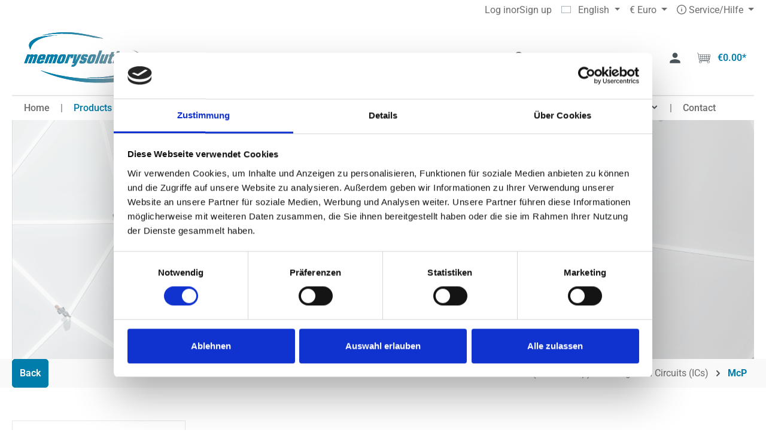

--- FILE ---
content_type: text/html; charset=UTF-8
request_url: https://www.memorysolution.de/en/Products/Industrial-Automotive-Memory/ICs/McP/
body_size: 20707
content:

<!DOCTYPE html>

<html lang="en-GB"
      itemscope="itemscope"
      itemtype="https://schema.org/WebPage">

                    
                                    
                                                        
                                            
                                            
                        
                            
    <head>
                                                    
            
                                <meta charset="utf-8">
            
                            <meta name="viewport"
                      content="width=device-width, initial-scale=1, shrink-to-fit=no">
            
                            <meta name="author"
                      content="">
                <meta name="robots"
                      content="index,follow">
                <meta name="revisit-after"
                      content="15 days">
                <meta name="keywords"
                      content="">
                <meta name="description"
                      content="">
            
                                                <meta property="og:url"
                          content="https://www.memorysolution.de/en/products-online-shop/integrated-circuits-ics/mcp/">
                    <meta property="og:type"
                          content="website">
                    <meta property="og:site_name"
                          content="Memorysolution GmbH - Online Shop">
                    <meta property="og:title"
                          content="McP">
                    <meta property="og:description"
                          content="">
                    <meta property="og:image"
                          content="https://www.memorysolution.de/media/3f/2c/fa/1751446481/Memorysolution_Logo.svg?ts=1751446481">

                    <meta name="twitter:card"
                          content="summary">
                    <meta name="twitter:site"
                          content="Memorysolution GmbH - Online Shop">
                    <meta name="twitter:title"
                          content="McP">
                    <meta name="twitter:description"
                          content="">
                    <meta name="twitter:image"
                          content="https://www.memorysolution.de/media/3f/2c/fa/1751446481/Memorysolution_Logo.svg?ts=1751446481">
                            
                            <meta itemprop="copyrightHolder"
                      content="Memorysolution GmbH - Online Shop">
                <meta itemprop="copyrightYear"
                      content="">
                <meta itemprop="isFamilyFriendly"
                      content="false">
                <meta itemprop="image"
                      content="https://www.memorysolution.de/media/3f/2c/fa/1751446481/Memorysolution_Logo.svg?ts=1751446481">
            
                                            <meta name="theme-color"
                      content="#fff">
                            
                                                <link rel="alternate" hreflang="en-GB" href="https://www.memorysolution.de/en/products-online-shop/integrated-circuits-ics/mcp/">
                                    <link rel="alternate" hreflang="x-default" href="https://www.memorysolution.de/Produkte/Speicherkomponenten-ICs/McP/">
                                    <link rel="alternate" hreflang="de-DE" href="https://www.memorysolution.de/Produkte/Speicherkomponenten-ICs/McP/">
                                    

                    <link rel="shortcut icon"
                  href="https://www.memorysolution.de/media/3f/2c/fa/1751446481/Memorysolution_Logo.svg?ts=1751446481">
        
                                <link rel="apple-touch-icon"
                  href="https://www.memorysolution.de/media/3f/2c/fa/1751446481/Memorysolution_Logo.svg?ts=1751446481">
                    
                                    <link rel="canonical" href="https://www.memorysolution.de/en/products-online-shop/integrated-circuits-ics/mcp/">
                    
                    <title itemprop="name">McP</title>
        
                                                                            <link rel="stylesheet"
                      href="https://www.memorysolution.de/theme/2072b6c4b6913a96ff281741d1b68bb1/css/all.css?1765896263">
                                    

            <link rel="stylesheet" href="https://cdnjs.cloudflare.com/ajax/libs/font-awesome/5.15.4/css/all.min.css" crossorigin="anonymous"/>
    
            <link rel="stylesheet" href="https://www.memorysolution.de/bundles/moorlfoundation/storefront/css/animate.css?1765896213">
    
    
            <script type="application/javascript">window.moorlAnimationZIndex = "9000";</script>
    
            <style>
            :root {
                --moorl-advanced-search-width: 600px;
            }
        </style>
    
                        <script>
        window.features = {"V6_5_0_0":true,"v6.5.0.0":true,"V6_6_0_0":true,"v6.6.0.0":true,"V6_7_0_0":false,"v6.7.0.0":false,"DISABLE_VUE_COMPAT":false,"disable.vue.compat":false,"ACCESSIBILITY_TWEAKS":false,"accessibility.tweaks":false,"ADMIN_VITE":false,"admin.vite":false,"TELEMETRY_METRICS":false,"telemetry.metrics":false,"CACHE_REWORK":false,"cache.rework":false,"FEATURE_SWAGCMSEXTENSIONS_1":true,"feature.swagcmsextensions.1":true,"FEATURE_SWAGCMSEXTENSIONS_2":true,"feature.swagcmsextensions.2":true,"FEATURE_SWAGCMSEXTENSIONS_8":true,"feature.swagcmsextensions.8":true,"FEATURE_SWAGCMSEXTENSIONS_63":true,"feature.swagcmsextensions.63":true};
    </script>
        
                            <!-- Usercentrics CookieBot -->
        <script id="Cookiebot" src="https://consent.cookiebot.com/uc.js" data-cbid="77f862e1-c70e-45cf-8566-482fc7d04d18" type="text/javascript"></script>
        <!-- END Usercentrics CookieBot -->
    
            <!-- Google Tag Manager -->
        <script>
            (function(w,d,s,l,i){w[l]=w[l]||[];w[l].push({'gtm.start':
                    new Date().getTime(),event:'gtm.js'});var f=d.getElementsByTagName(s)[0],
                j=d.createElement(s),dl=l!='dataLayer'?'&l='+l:'';j.async=true;j.src=
                'https://www.googletagmanager.com/gtm.js?id='+i+dl;f.parentNode.insertBefore(j,f);
            })(window,document,'script','dataLayer','GTM-5SNH6KZ2');
        </script>
        <!-- End Google Tag Manager -->
    
                                
            <script>
            window.dataLayer = window.dataLayer || [];
            function gtag() { dataLayer.push(arguments); }

            (() => {
                const analyticsStorageEnabled = document.cookie.split(';').some((item) => item.trim().includes('google-analytics-enabled=1'));
                const adsEnabled = document.cookie.split(';').some((item) => item.trim().includes('google-ads-enabled=1'));

                // Always set a default consent for consent mode v2
                gtag('consent', 'default', {
                    'ad_user_data': adsEnabled ? 'granted' : 'denied',
                    'ad_storage': adsEnabled ? 'granted' : 'denied',
                    'ad_personalization': adsEnabled ? 'granted' : 'denied',
                    'analytics_storage': analyticsStorageEnabled ? 'granted' : 'denied'
                });
            })();
        </script>
            

                            
            
                
        
                                    <script>
                window.activeNavigationId = '9d29518f7cc84104a1c6fd525520fcdb';
                window.router = {
                    'frontend.cart.offcanvas': '/en/checkout/offcanvas',
                    'frontend.cookie.offcanvas': '/en/cookie/offcanvas',
                    'frontend.checkout.finish.page': '/en/checkout/finish',
                    'frontend.checkout.info': '/en/widgets/checkout/info',
                    'frontend.menu.offcanvas': '/en/widgets/menu/offcanvas',
                    'frontend.cms.page': '/en/widgets/cms',
                    'frontend.cms.navigation.page': '/en/widgets/cms/navigation',
                    'frontend.account.addressbook': '/en/widgets/account/address-book',
                    'frontend.country.country-data': '/en/country/country-state-data',
                    'frontend.app-system.generate-token': '/en/app-system/Placeholder/generate-token',
                    };
                window.salesChannelId = '4b946f31e83c4218aeaf11a3e7f19974';
            </script>
        

        
    <script>
        window.router['widgets.swag.cmsExtensions.quickview'] = '/en/swag/cms-extensions/quickview';
        window.router['widgets.swag.cmsExtensions.quickview.variant'] = '/en/swag/cms-extensions/quickview/variant';
    </script>

                                <script>
                
                window.breakpoints = {"xs":0,"sm":576,"md":768,"lg":992,"xl":1200,"xxl":1400};
            </script>
        
        
                        
                            <script>
                window.themeAssetsPublicPath = 'https://www.memorysolution.de/theme/0197c034a91d722caa0beeba01ba5cdb/assets/';
            </script>
        
                                                        <script>
                        window.themeJsPublicPath = 'https://www.memorysolution.de/theme/2072b6c4b6913a96ff281741d1b68bb1/js/';
                    </script>
                                            <script type="text/javascript" src="https://www.memorysolution.de/theme/2072b6c4b6913a96ff281741d1b68bb1/js/storefront/storefront.js?1765896263" defer></script>
                                            <script type="text/javascript" src="https://www.memorysolution.de/theme/2072b6c4b6913a96ff281741d1b68bb1/js/swag-cms-extensions/swag-cms-extensions.js?1765896263" defer></script>
                                            <script type="text/javascript" src="https://www.memorysolution.de/theme/2072b6c4b6913a96ff281741d1b68bb1/js/cbax-modul-breadcrumb-modified/cbax-modul-breadcrumb-modified.js?1765896263" defer></script>
                                            <script type="text/javascript" src="https://www.memorysolution.de/theme/2072b6c4b6913a96ff281741d1b68bb1/js/neti-next-cms-element-builder/neti-next-cms-element-builder.js?1765896263" defer></script>
                                            <script type="text/javascript" src="https://www.memorysolution.de/theme/2072b6c4b6913a96ff281741d1b68bb1/js/nimbits-price-on-request-next/nimbits-price-on-request-next.js?1765896263" defer></script>
                                            <script type="text/javascript" src="https://www.memorysolution.de/theme/2072b6c4b6913a96ff281741d1b68bb1/js/moorl-foundation/moorl-foundation.js?1765896263" defer></script>
                                            <script type="text/javascript" src="https://www.memorysolution.de/theme/2072b6c4b6913a96ff281741d1b68bb1/js/moorl-forms/moorl-forms.js?1765896263" defer></script>
                                            <script type="text/javascript" src="https://www.memorysolution.de/theme/2072b6c4b6913a96ff281741d1b68bb1/js/moorl-forms-classic/moorl-forms-classic.js?1765896263" defer></script>
                                            <script type="text/javascript" src="https://www.memorysolution.de/theme/2072b6c4b6913a96ff281741d1b68bb1/js/cbax-modul-analytics/cbax-modul-analytics.js?1765896263" defer></script>
                                            <script type="text/javascript" src="https://www.memorysolution.de/theme/2072b6c4b6913a96ff281741d1b68bb1/js/cbax-modul-lexicon/cbax-modul-lexicon.js?1765896263" defer></script>
                                            <script type="text/javascript" src="https://www.memorysolution.de/theme/2072b6c4b6913a96ff281741d1b68bb1/js/neti-next-access-manager/neti-next-access-manager.js?1765896263" defer></script>
                                            <script type="text/javascript" src="https://www.memorysolution.de/theme/2072b6c4b6913a96ff281741d1b68bb1/js/cogi-advanced-contact-form/cogi-advanced-contact-form.js?1765896263" defer></script>
                                            <script type="text/javascript" src="https://www.memorysolution.de/theme/2072b6c4b6913a96ff281741d1b68bb1/js/laudert-friendly-captcha/laudert-friendly-captcha.js?1765896263" defer></script>
                                            <script type="text/javascript" src="https://www.memorysolution.de/theme/2072b6c4b6913a96ff281741d1b68bb1/js/neti-next-memorysolution-theme/neti-next-memorysolution-theme.js?1765896263" defer></script>
                                                            </head>


        <body class="notLoggedInCustomer is-ctl-navigation is-act-index">

                            
    
    
            <div class="skip-to-content bg-primary-subtle text-primary-emphasis visually-hidden-focusable overflow-hidden">
            <div class="container d-flex justify-content-center">
                                                                                        <a href="#content-main" class="skip-to-content-link d-inline-flex text-decoration-underline m-1 p-2 fw-bold gap-2">
                                Skip to main content
                            </a>
                                            
                                                                        <a href="#header-main-search-input" class="skip-to-content-link d-inline-flex text-decoration-underline m-1 p-2 fw-bold gap-2 d-none d-sm-block">
                                Skip to search
                            </a>
                                            
                                                                        <a href="#main-navigation-menu" class="skip-to-content-link d-inline-flex text-decoration-underline m-1 p-2 fw-bold gap-2 d-none d-lg-block">
                                Skip to main navigation
                            </a>
                                                                        </div>
        </div>
        
                            <noscript class="noscript-main">
                
    <div role="alert"
                  class="alert alert-info alert-has-icon">
                                                                                                                                                                                                <span class="icon icon-info" aria-hidden="true">
                                        <svg xmlns="http://www.w3.org/2000/svg" xmlns:xlink="http://www.w3.org/1999/xlink" width="24" height="24" viewBox="0 0 24 24"><defs><path d="M12 7c.5523 0 1 .4477 1 1s-.4477 1-1 1-1-.4477-1-1 .4477-1 1-1zm1 9c0 .5523-.4477 1-1 1s-1-.4477-1-1v-5c0-.5523.4477-1 1-1s1 .4477 1 1v5zm11-4c0 6.6274-5.3726 12-12 12S0 18.6274 0 12 5.3726 0 12 0s12 5.3726 12 12zM12 2C6.4772 2 2 6.4772 2 12s4.4772 10 10 10 10-4.4772 10-10S17.5228 2 12 2z" id="icons-default-info" /></defs><use xlink:href="#icons-default-info" fill="#758CA3" fill-rule="evenodd" /></svg>
                    </span>
                                                        
                    <div class="alert-content-container">
                                                    
                                                        <div class="alert-content">                                                    To be able to use the full range of Shopware 6, we recommend activating Javascript in your browser.
                                                                </div>                
                                                                </div>
            </div>
            </noscript>
        
                                    
            <header class="header-main">
                                        <div class="container">
                                        <div class="top-bar d-none d-lg-block">
                                                    <nav class="top-bar-nav" aria-label="Shop settings">
                                <div class="top-bar-nav-item top-bar-login-register">
            <span class="top-bar-login">
                <a
                    href="/en/account/login"
                    title="Log in"
                    class="top-bar-login-item"
                >
                    Log in
                </a>
            </span>

            <span>or</span>

            <span class="top-bar-register">
                                                
                <a
                    class="registerlink- top-bar-register-item"
                    href="/en/Userregistrierung/"
                >
                     Sign up
                </a>
            </span>
        </div>
    
                                            
            <div class="top-bar-nav-item top-bar-language">
                            <form method="post"
                      action="/en/checkout/language"
                      class="language-form"
                      data-form-auto-submit="true">
                                                                                            
                        <div class="languages-menu dropdown">
                            <button class="btn dropdown-toggle top-bar-nav-btn"
                                    type="button"
                                    id="languagesDropdown-top-bar"
                                    data-bs-toggle="dropdown"
                                    aria-haspopup="true"
                                    aria-expanded="false"
                                    aria-label="Change language (English is the current language)">
                                <span aria-hidden="true" class="top-bar-list-icon language-flag country-gb language-en"></span>
                                                                <span class="top-bar-nav-text">English</span>
                            </button>

                                                            <ul class="top-bar-list dropdown-menu dropdown-menu-end"
                                    aria-label="Available languages">
                                                                            
                                                                                                                        <li class="top-bar-list-item dropdown-item">
                                                                                                                                                                                            
                                                                                                                                                    <label class="top-bar-list-label"
                                                           for="top-bar-2fbb5fe2e29a4d70aa5854ce7ce3e20b">
                                                        <input id="top-bar-2fbb5fe2e29a4d70aa5854ce7ce3e20b"
                                                               class="top-bar-list-radio"
                                                               value="2fbb5fe2e29a4d70aa5854ce7ce3e20b"
                                                               name="languageId"
                                                               type="radio"
                                                            >
                                                        <span aria-hidden="true" class="top-bar-list-icon language-flag country-de language-de"></span>
                                                        Deutsch
                                                    </label>
                                                
                                                                                                                                    </li>
                                                                            
                                                                                                                        <li class="top-bar-list-item dropdown-item item-checked active">
                                                                                                                                                                                            
                                                                                                                                                    <label class="top-bar-list-label"
                                                           for="top-bar-056eb524406c48d1b40117843e00301f">
                                                        <input id="top-bar-056eb524406c48d1b40117843e00301f"
                                                               class="top-bar-list-radio"
                                                               value="056eb524406c48d1b40117843e00301f"
                                                               name="languageId"
                                                               type="radio"
                                                             checked>
                                                        <span aria-hidden="true" class="top-bar-list-icon language-flag country-gb language-en"></span>
                                                        English
                                                    </label>
                                                
                                                                                                                                    </li>
                                                                    </ul>
                                                    </div>

                        <input name="redirectTo" type="hidden" value="frontend.navigation.page">

                                                    <input name="redirectParameters[_httpCache]" type="hidden" value="1">
                                                    <input name="redirectParameters[navigationId]" type="hidden" value="9d29518f7cc84104a1c6fd525520fcdb">
                                                            </form>
                    </div>
                        

                                                                
            <div class="top-bar-nav-item top-bar-currency">
                            <form method="post"
                      action="/en/checkout/configure"
                      class="currency-form"
                      data-form-auto-submit="true">
                                            <div class="currencies-menu dropdown">
                                                            <button class="btn dropdown-toggle top-bar-nav-btn"
                                        type="button"
                                        id="currenciesDropdown-top-bar"
                                        data-bs-toggle="dropdown"
                                        aria-haspopup="true"
                                        aria-expanded="false"
                                        aria-label="Change currency (Euro is the current currency)">
                                                                            <span aria-hidden="true">€</span>
                                                                                <span class="top-bar-nav-text">Euro</span>
                                                                    </button>
                            
                                                            <ul class="top-bar-list dropdown-menu dropdown-menu-end"
                                    aria-label="Available currencies">
                                                                            
                                                                                                                                                                            <li class="top-bar-list-item dropdown-item">
                                                                                                                                                                                                                <label class="top-bar-list-label"
                                                               for="top-bar-0feb32a4d745468bbf816b36d59c58c4">
                                                                                                                                                                                        <input class="top-bar-list-radio"
                                                                       id="top-bar-0feb32a4d745468bbf816b36d59c58c4"
                                                                       value="0feb32a4d745468bbf816b36d59c58c4"
                                                                       name="currencyId"
                                                                       type="radio"
                                                                        >
                                                                <span class="aria-hidden">$</span> USD
                                                                                                                    </label>
                                                                                                                                                </li>
                                                                                                                    
                                                                                                                                                                            <li class="top-bar-list-item dropdown-item item-checked">
                                                                                                                                                                                                                <label class="top-bar-list-label"
                                                               for="top-bar-b7d2554b0ce847cd82f3ac9bd1c0dfca">
                                                                                                                                                                                        <input class="top-bar-list-radio"
                                                                       id="top-bar-b7d2554b0ce847cd82f3ac9bd1c0dfca"
                                                                       value="b7d2554b0ce847cd82f3ac9bd1c0dfca"
                                                                       name="currencyId"
                                                                       type="radio"
                                                                         checked>
                                                                <span class="aria-hidden">€</span> EUR
                                                                                                                    </label>
                                                                                                                                                </li>
                                                                                                            </ul>
                            
                                                            <input name="redirectTo"
                                       type="hidden"
                                       value="frontend.navigation.page">

                                                                    <input name="redirectParameters[_httpCache]"
                                           type="hidden"
                                           value="1">
                                                                    <input name="redirectParameters[navigationId]"
                                           type="hidden"
                                           value="9d29518f7cc84104a1c6fd525520fcdb">
                                                                                    </div>
                                    </form>
                    </div>
                        

    <div class="service-menu dropdown">
        <button
            class="btn dropdown-toggle top-bar-nav-btn"
            type="button"
            id="servicesDropdown-top-bar"
            data-bs-toggle="dropdown"
            aria-haspopup="true"
            aria-expanded="false"
        >
                                                                                                                    <span class="icon icon-info icon-xs">
                                        <svg xmlns="http://www.w3.org/2000/svg" xmlns:xlink="http://www.w3.org/1999/xlink" width="24" height="24" viewBox="0 0 24 24"><defs><path d="M12 7c.5523 0 1 .4477 1 1s-.4477 1-1 1-1-.4477-1-1 .4477-1 1-1zm1 9c0 .5523-.4477 1-1 1s-1-.4477-1-1v-5c0-.5523.4477-1 1-1s1 .4477 1 1v5zm11-4c0 6.6274-5.3726 12-12 12S0 18.6274 0 12 5.3726 0 12 0s12 5.3726 12 12zM12 2C6.4772 2 2 6.4772 2 12s4.4772 10 10 10 10-4.4772 10-10S17.5228 2 12 2z" id="icons-default-info" /></defs><use xlink:href="#icons-default-info" fill="#758CA3" fill-rule="evenodd" /></svg>
                    </span>
                <span class="top-bar-nav-text">Service/Hilfe</span>
        </button>

        <div
            class="dropdown-menu dropdown-menu-end"
            aria-labelledby="servicesDropdown-top-bar"
        >
                            <a
                    class="top-bar-list-item dropdown-item"
                    href="https://www.memorysolution.de/en/terms-and-conditions/"
                                        title="Terms and Conditions"
                >
                    Terms and Conditions
                </a>
                            <a
                    class="top-bar-list-item dropdown-item"
                    href="https://www.memorysolution.de/en/legal-notice/"
                                        title="Legal Notice"
                >
                    Legal Notice
                </a>
                            <a
                    class="top-bar-list-item dropdown-item"
                    href="https://www.memorysolution.de/en/privacy/"
                                        title="Privacy"
                >
                    Privacy
                </a>
                    </div>
    </div>
                </nav>
                        </div>
    
            <div class="row align-items-center header-row">
                <div class="col-12 col-md-auto col-lg-auto header-logo-col">
            <div class="header-logo-main">
                    <a class="header-logo-main-link"
               href="/en/"
               title="Go to homepage">
                    <div class="header-logo-picture d-block m-auto">
                    <img src="https://www.memorysolution.de/theme/0197c034a91d722caa0beeba01ba5cdb/assets/res/Memorysolution_Logo.svg?1765896263"
                 alt="Go to homepage"
                 class="img-fluid header-logo-main-img"
            >
            </div>
            </a>
            </div>
    </div>

                <div class="col-12 order-2 col-sm col-md-auto order-sm-1 col-lg header-search-col">
        <div class="row g-0">
            <div class="col-sm-auto d-none d-sm-block order-md-2 order-lg-0 d-lg-none">
                                                                    <div class="nav-main-toggle">
                                                                            <button
                                            class="btn nav-main-toggle-btn header-actions-btn"
                                            type="button"
                                            data-off-canvas-menu="true"
                                            aria-label="Menu"
                                        >
                                                                                                                                                                                                    <span class="icon icon-stack">
                                        <svg xmlns="http://www.w3.org/2000/svg" xmlns:xlink="http://www.w3.org/1999/xlink" width="24" height="24" viewBox="0 0 24 24"><defs><path d="M3 13c-.5523 0-1-.4477-1-1s.4477-1 1-1h18c.5523 0 1 .4477 1 1s-.4477 1-1 1H3zm0-7c-.5523 0-1-.4477-1-1s.4477-1 1-1h18c.5523 0 1 .4477 1 1s-.4477 1-1 1H3zm0 14c-.5523 0-1-.4477-1-1s.4477-1 1-1h18c.5523 0 1 .4477 1 1s-.4477 1-1 1H3z" id="icons-default-stack" /></defs><use xlink:href="#icons-default-stack" fill="#758CA3" fill-rule="evenodd" /></svg>
                    </span>
                                                                                        </button>
                                                                    </div>
                            
                            </div>
            <div class="col">
                
    <div class="collapse"
         id="searchCollapse">
        <div class="header-search">
                            <form action="/en/search"
                      method="get"
                      data-search-widget="true"
                      data-search-widget-options="{&quot;searchWidgetMinChars&quot;:2}"
                      data-url="/en/suggest?search="
                      class="header-search-form">
                                            <div class="input-group">
                                                            <input type="search"
                                       id="header-main-search-input"
                                       name="search"
                                       class="form-control header-search-input"
                                       autocomplete="off"
                                       autocapitalize="off"
                                       placeholder="Enter search term..."
                                       aria-label="Enter search term..."
                                       value=""
                                >
                            
                                                            <button type="submit"
                                        class="btn header-search-btn"
                                        aria-label="Search">
                                    <span class="header-search-icon">
                                                                                                                                                <span class="icon icon-search">
                                        <svg xmlns="http://www.w3.org/2000/svg" xmlns:xlink="http://www.w3.org/1999/xlink" width="24" height="24" viewBox="0 0 24 24"><defs><path d="M10.0944 16.3199 4.707 21.707c-.3905.3905-1.0237.3905-1.4142 0-.3905-.3905-.3905-1.0237 0-1.4142L8.68 14.9056C7.6271 13.551 7 11.8487 7 10c0-4.4183 3.5817-8 8-8s8 3.5817 8 8-3.5817 8-8 8c-1.8487 0-3.551-.627-4.9056-1.6801zM15 16c3.3137 0 6-2.6863 6-6s-2.6863-6-6-6-6 2.6863-6 6 2.6863 6 6 6z" id="icons-default-search" /></defs><use xlink:href="#icons-default-search" fill="#758CA3" fill-rule="evenodd" /></svg>
                    </span>
                                        </span>
                                </button>
                            
                                                            <button class="btn header-close-btn js-search-close-btn d-none"
                                        type="button"
                                        aria-label="Close the dropdown search">
                                    <span class="header-close-icon">
                                                                                                                                                <span class="icon icon-x">
                                        <svg xmlns="http://www.w3.org/2000/svg" xmlns:xlink="http://www.w3.org/1999/xlink" width="24" height="24" viewBox="0 0 24 24"><defs><path d="m10.5858 12-7.293-7.2929c-.3904-.3905-.3904-1.0237 0-1.4142.3906-.3905 1.0238-.3905 1.4143 0L12 10.5858l7.2929-7.293c.3905-.3904 1.0237-.3904 1.4142 0 .3905.3906.3905 1.0238 0 1.4143L13.4142 12l7.293 7.2929c.3904.3905.3904 1.0237 0 1.4142-.3906.3905-1.0238.3905-1.4143 0L12 13.4142l-7.2929 7.293c-.3905.3904-1.0237.3904-1.4142 0-.3905-.3906-.3905-1.0238 0-1.4143L10.5858 12z" id="icons-default-x" /></defs><use xlink:href="#icons-default-x" fill="#758CA3" fill-rule="evenodd" /></svg>
                    </span>
                                        </span>
                                </button>
                                                    </div>
                                    </form>
                    </div>
    </div>
            </div>
        </div>
    </div>

                            <div class="col-12 order-1 col-sm-auto order-sm-2 header-actions-col">
                    <div class="row g-0">
                                                    <div class="col d-sm-none">
                                <div class="menu-button">
                                                                            <button
                                            class="btn nav-main-toggle-btn header-actions-btn"
                                            type="button"
                                            data-off-canvas-menu="true"
                                            aria-label="Menu"
                                        >
                                                                                                                                                                                                    <span class="icon icon-stack">
                                        <svg xmlns="http://www.w3.org/2000/svg" xmlns:xlink="http://www.w3.org/1999/xlink" width="24" height="24" viewBox="0 0 24 24"><defs><path d="M3 13c-.5523 0-1-.4477-1-1s.4477-1 1-1h18c.5523 0 1 .4477 1 1s-.4477 1-1 1H3zm0-7c-.5523 0-1-.4477-1-1s.4477-1 1-1h18c.5523 0 1 .4477 1 1s-.4477 1-1 1H3zm0 14c-.5523 0-1-.4477-1-1s.4477-1 1-1h18c.5523 0 1 .4477 1 1s-.4477 1-1 1H3z" id="icons-default-stack" /></defs><use xlink:href="#icons-default-stack" fill="#758CA3" fill-rule="evenodd" /></svg>
                    </span>
                                                                                        </button>
                                                                    </div>
                            </div>
                        
                                                    <div class="col-auto d-sm-none">
                                <div class="search-toggle">
                                    <button class="btn header-actions-btn search-toggle-btn js-search-toggle-btn collapsed"
                                            type="button"
                                            data-bs-toggle="collapse"
                                            data-bs-target="#searchCollapse"
                                            aria-expanded="false"
                                            aria-controls="searchCollapse"
                                            aria-label="Search">
                                                                                                                                                <span class="icon icon-search">
                                        <svg xmlns="http://www.w3.org/2000/svg" xmlns:xlink="http://www.w3.org/1999/xlink" width="24" height="24" viewBox="0 0 24 24"><defs><path d="M10.0944 16.3199 4.707 21.707c-.3905.3905-1.0237.3905-1.4142 0-.3905-.3905-.3905-1.0237 0-1.4142L8.68 14.9056C7.6271 13.551 7 11.8487 7 10c0-4.4183 3.5817-8 8-8s8 3.5817 8 8-3.5817 8-8 8c-1.8487 0-3.551-.627-4.9056-1.6801zM15 16c3.3137 0 6-2.6863 6-6s-2.6863-6-6-6-6 2.6863-6 6 2.6863 6 6 6z" id="icons-default-search" /></defs><use xlink:href="#icons-default-search" fill="#758CA3" fill-rule="evenodd" /></svg>
                    </span>
                                        </button>
                                </div>
                            </div>
                        
                        
                                                    <div class="col-auto">
                                <div class="account-menu">
                                        <div class="dropdown">
            <button
        class="btn account-menu-btn header-actions-btn"
        type="button"
        id="accountWidget"
        data-account-menu="true"
        data-bs-toggle="dropdown"
        aria-haspopup="true"
        aria-expanded="false"
        aria-label="Your account"
        title="Your account"
    >
                                                                                                                <span class="icon icon-memorysolution icon-memorysolution-avatar">
                                        <?xml version="1.0" encoding="UTF-8" standalone="no"?>
<svg
   version="1.1"
   width="24"
   height="24"
   viewBox="0 0 24 24"
   id="avatar"
   fill="currentColor"
   xmlns:xlink="http://www.w3.org/1999/xlink"
   xmlns="http://www.w3.org/2000/svg"
   xmlns:svg="http://www.w3.org/2000/svg">
  <defs
     id="defs1">
    <path
       d="m 16,19.354 c 3.563,0 10.688,1.75 10.688,5.313 v 2.688 H 5.313 v -2.688 c 0,-3.563 7.125,-5.313 10.688,-5.313 z m 0,-2.687 c -2.938,0 -5.313,-2.375 -5.313,-5.313 0,-2.938 2.375,-5.375 5.313,-5.375 2.938,0 5.313,2.438 5.313,5.375 0,2.937 -2.375,5.313 -5.313,5.313 z"
       id="icons-material-avatar" />
  </defs>
  <use
     xlink:href="#icons-material-avatar"
     fill-rule="evenodd"
     id="use1"
     transform="matrix(0.88884731,0,0,0.88884731,-2.2220014,-2.8144181)" />
</svg>

                    </span>
        </button>

                    <div class="dropdown-menu dropdown-menu-end account-menu-dropdown js-account-menu-dropdown"
                 aria-labelledby="accountWidget">
                

        
            <div class="offcanvas-header">
                            <button class="btn btn-light offcanvas-close js-offcanvas-close">
                                                                                                                                                    <span class="icon icon-x icon-sm">
                                        <svg xmlns="http://www.w3.org/2000/svg" xmlns:xlink="http://www.w3.org/1999/xlink" width="24" height="24" viewBox="0 0 24 24"><defs><path d="m10.5858 12-7.293-7.2929c-.3904-.3905-.3904-1.0237 0-1.4142.3906-.3905 1.0238-.3905 1.4143 0L12 10.5858l7.2929-7.293c.3905-.3904 1.0237-.3904 1.4142 0 .3905.3906.3905 1.0238 0 1.4143L13.4142 12l7.293 7.2929c.3904.3905.3904 1.0237 0 1.4142-.3906.3905-1.0238.3905-1.4143 0L12 13.4142l-7.2929 7.293c-.3905.3904-1.0237.3904-1.4142 0-.3905-.3906-.3905-1.0238 0-1.4143L10.5858 12z" id="icons-default-x" /></defs><use xlink:href="#icons-default-x" fill="#758CA3" fill-rule="evenodd" /></svg>
                    </span>
                        
                                            Close menu
                                    </button>
                    </div>
    
            <div class="offcanvas-body">
                <div class="account-menu">
                                    <div class="dropdown-header account-menu-header">
                    Your account
                </div>
                    
                                    <div class="account-menu-login">
                                            <a href="/en/account/login"
                           title="Log in"
                           class="btn btn-primary account-menu-login-button">
                            Log in
                        </a>
                    
                        <div class="account-menu-register">
                        
        <a
            class="registerlink- top-bar-register-item"
            href="/en/Userregistrierung/"
        >
            or register
        </a>
    </div>
                </div>
                    
                    <div class="account-menu-links">
                    <div class="header-account-menu">
        <div class="card account-menu-inner">
                                        
                                                <nav class="list-group list-group-flush account-aside-list-group">
                                                                                    <a href="/en/account"
                                   title="Overview"
                                   class="list-group-item list-group-item-action account-aside-item"
                                   >
                                    Overview
                                </a>
                            
                                                            <a href="/en/account/profile"
                                   title="Your profile"
                                   class="list-group-item list-group-item-action account-aside-item"
                                   >
                                    Your profile
                                </a>
                            
                                                            <a href="/en/account/address"
                                   title="Addresses"
                                   class="list-group-item list-group-item-action account-aside-item"
                                   >
                                    Addresses
                                </a>
                            
                                                                                                                        <a href="/en/account/payment"
                                   title="Payment methods"
                                   class="list-group-item list-group-item-action account-aside-item"
                                   >
                                    Payment methods
                                </a>
                                                            
                                                            <a href="/en/account/order"
                                   title="Orders"
                                   class="list-group-item list-group-item-action account-aside-item"
                                   >
                                    Orders
                                </a>
                                                                        </nav>
                            
                                                </div>
    </div>
            </div>
            </div>
        </div>
                </div>
            </div>
                                </div>
                            </div>
                        
                                                                <div class="col-auto">
                                <div
                                    class="header-cart"
                                    data-off-canvas-cart="true"
                                >
                                    <a class="btn header-cart-btn header-actions-btn"
                                       href="/en/checkout/cart"
                                       data-cart-widget="true"
                                       title="Shopping cart"
                                       aria-label="Shopping cart">
                                            <span class="header-cart-icon">
                                                                                                                <span class="icon icon-memorysolution icon-memorysolution-shopping-cart">
                                        <?xml version="1.0" encoding="UTF-8" standalone="no"?>
<svg
   id="shopping-cart"
   viewBox="0 0 24 24"
   version="1.1"
   width="24"
   fill="currentColor"
   height="24"
   xmlns="http://www.w3.org/2000/svg"
   xmlns:svg="http://www.w3.org/2000/svg">
  <defs
     id="defs1">
    <style
       id="style1">.cls-1{stroke-width:0px;}</style>
  </defs>
  <path
     class="cls-1"
     d="M 22.622315,15.156343 24.024371,6.7090417 C 24.066328,6.4468117 23.989407,6.1845818 23.81109,5.9817906 23.632774,5.7789995 23.370544,5.6636183 23.094329,5.6636183 L 2.661371,5.6076763 2.140407,3.2860672 0.32927301,2.5133629 0.03557501,3.1462112 1.511056,3.7755631 2.011041,6.0097622 3.133385,14.341682 c 0.167827,1.255207 0.989481,2.272659 2.101336,2.776141 -0.968503,0.251741 -1.688761,1.097869 -1.688761,2.108329 0,1.202761 1.020949,2.181753 2.279652,2.181753 1.258704,0 2.279653,-0.978992 2.279653,-2.181753 0,-0.576906 -0.234259,-1.101366 -0.618863,-1.489466 h 11.20596 c -0.381108,0.391596 -0.618863,0.91256 -0.618863,1.489466 0,1.202761 1.020949,2.181753 2.279653,2.181753 1.258703,0 2.279652,-0.978992 2.279652,-2.181753 0,-1.202762 -1.020949,-2.18525 -2.279652,-2.18525 h -8.601143 c 0,0 9.71999,-0.860114 9.71999,-0.860114 0.583899,-0.05245 1.055913,-0.475511 1.146819,-1.027942 z M 7.11928,13.764776 9.926889,13.593452 10.269536,16.484974 7.472416,16.733219 7.11928,13.768272 Z M 6.68223,10.076074 9.496831,9.9641895 9.846471,12.901165 7.038863,13.072489 6.68223,10.072578 Z M 6.315108,13.121438 3.724276,13.282272 3.311701,10.212434 5.958475,10.107542 Z m 16.076444,-0.989481 -1.223739,0.07692 -0.318173,-2.6887312 1.989451,-0.076921 -0.447539,2.692228 z m -1.943998,0.118878 -2.821594,0.17482 -0.328661,-2.7656523 2.828587,-0.1118847 z m -6.664137,-2.4544727 2.790127,-0.1083884 0.328661,2.7831341 -2.783133,0.171323 -0.335655,-2.8425723 z m -0.384604,2.8880257 -2.83558,0.17482 -0.346143,-2.9229897 2.842573,-0.1118848 z m 3.814572,-3.7166723 -0.31118,-2.6257959 2.842573,0.00699 0.297194,2.5069183 z m -0.723755,0.027971 -2.790126,0.1083883 -0.328662,-2.776141 2.804112,0.00699 0.314676,2.6572635 z m -3.513881,0.1398559 -2.842573,0.1118848 -0.346143,-2.9264862 2.856558,0.00699 0.332158,2.8041122 z M 9.409421,9.2753988 6.59482,9.3872836 6.231195,6.3139486 l 2.828587,0.00699 z m 1.57338,7.1431442 -0.339151,-2.870544 2.83558,-0.17482 0.332158,2.793623 -2.82509,0.248244 z m 3.216688,-3.090817 2.783134,-0.171324 0.321668,2.702717 -2.772644,0.244748 -0.328662,-2.776141 z m 3.503392,-0.216777 2.821594,-0.17482 0.307683,2.608314 -2.814601,0.248244 -0.318173,-2.681738 z m 4.199175,1.937005 c -0.03147,0.192302 -0.171323,0.342647 -0.353136,0.409079 l -0.304187,-2.562861 1.024445,-0.06293 z m 1.353107,-8.6151279 c 0.02447,0.027971 0.06293,0.08741 0.04895,0.1713236 l -0.356633,2.1397964 -2.185249,0.08741 -0.293698,-2.4789471 2.618803,0.00699 c 0.08741,0 0.143353,0.045453 0.167827,0.073424 z M 5.500447,6.3104522 5.867569,9.4152548 3.206809,9.5201468 2.773256,6.3034594 5.496951,6.3104494 Z M 3.84665,14.257768 3.80819,13.967567 l 2.580342,-0.157338 0.34964,2.96145 C 5.269685,16.733219 4.038952,15.687795 3.84665,14.261264 Z m 3.531363,4.97188 c 0,0.821654 -0.699279,1.489466 -1.555897,1.489466 -0.856618,0 -1.555898,-0.667812 -1.555898,-1.489466 0,-0.821654 0.69928,-1.489466 1.555898,-1.489466 v 0 c 0,0 0.01049,0 0.01049,0 0.853121,0.007 1.545408,0.671308 1.545407,1.489466 z m 14.52754,0 c 0,0.821654 -0.69928,1.489466 -1.555898,1.489466 -0.856618,0 -1.555898,-0.667812 -1.555898,-1.489466 0,-0.821654 0.69928,-1.489466 1.555898,-1.489466 0.856618,0 1.555898,0.667812 1.555898,1.489466 z"
     id="path1"
     style="fill-opacity:1" />
</svg>

                    </span>
        </span>
        <span class="header-cart-total d-none d-sm-inline-block ms-sm-2">
                            €0.00*            </span>
                                    </a>
                                </div>
                            </div>
                        
                        </div>
                </div>
                    </div>
                        </div>
                

    <div class="nav-main">
            <div class="container">
        <nav class="navbar navbar-expand-lg main-navigation-menu"
             id="main-navigation-menu"
             itemscope="itemscope"
             itemtype="https://schema.org/SiteNavigationElement"
             data-navbar="true">
            <div class="">
                <div class="collapse navbar-collapse" id="main_nav">
                    <ul class="navbar-nav d-flex flex-wrap">
                        
                                    <li class="nav-item nav-item-d9fcc856a7a142449fc0a030c00a7f1b">
            <a
                class="nav-link main-navigation-link home-link nav-item-d9fcc856a7a142449fc0a030c00a7f1b-link"
                href="/en/"
                itemprop="url"
                title="Home"
            >
                <span
                    itemprop="name" class="main-navigation-link-text"
                    data-hover="Home"
                >
                    Home
                </span>
            </a>
        </li>
    
                                                    
                                                                                            
                                            
        <li class="nav-item nav-item-">
            <a
                class="nav-link nav-item--link main-navigation-link active"
                href="https://www.memorysolution.de/en/products-online-shop/"
                                title="Products (Online Shop)"
            >
                <span
                    itemprop="name" class="main-navigation-link-text"
                    data-hover="Products (Online Shop)"
                >
                    Products (Online Shop)
                </span>
                                                                                                                                            <span class="icon icon-arrow-medium-down">
                                        <svg xmlns="http://www.w3.org/2000/svg" xmlns:xlink="http://www.w3.org/1999/xlink" width="16" height="16" viewBox="0 0 16 16"><defs><path id="icons-solid-arrow-medium-down" d="M4.7071 6.2929c-.3905-.3905-1.0237-.3905-1.4142 0-.3905.3905-.3905 1.0237 0 1.4142l4 4c.3905.3905 1.0237.3905 1.4142 0l4-4c.3905-.3905.3905-1.0237 0-1.4142-.3905-.3905-1.0237-.3905-1.4142 0L8 9.5858l-3.2929-3.293z" /></defs><use xlink:href="#icons-solid-arrow-medium-down" fill="#758CA3" fill-rule="evenodd" /></svg>
                    </span>
                                </a>
                                    
    
                                
                
                            
    <ul class="navigation-flyout-categories is-level-0 list-unstyled">
                                                        
                            <li class="nav-item">
                                                                        <a
                                class="nav-item-bedfcafb52b74cd9950f7de85141c6b0 nav-link nav-item-bedfcafb52b74cd9950f7de85141c6b0-link navigation-flyout-link is-level-0"
                                href="https://www.memorysolution.de/en/products-online-shop/memory-modules-ram/"
                                itemprop="url"
                                                                title="Memory modules (RAM)"
                            >
                                <span itemprop="name">Memory modules (RAM)</span>
                                                                                                                                                                            <span class="icon icon-arrow-medium-right">
                                        <svg xmlns="http://www.w3.org/2000/svg" xmlns:xlink="http://www.w3.org/1999/xlink" width="16" height="16" viewBox="0 0 16 16"><defs><path id="icons-solid-arrow-medium-right" d="M4.7071 5.2929c-.3905-.3905-1.0237-.3905-1.4142 0-.3905.3905-.3905 1.0237 0 1.4142l4 4c.3905.3905 1.0237.3905 1.4142 0l4-4c.3905-.3905.3905-1.0237 0-1.4142-.3905-.3905-1.0237-.3905-1.4142 0L8 8.5858l-3.2929-3.293z" /></defs><use transform="rotate(-90 8 8)" xlink:href="#icons-solid-arrow-medium-right" fill="#758CA3" fill-rule="evenodd" /></svg>
                    </span>
                                                                </a>
                                            
                                                                                                    
    
                            
    <ul class="navigation-flyout-categories is-level-1 list-unstyled">
                                                        
                            <li class="nav-item">
                                                                        <a
                                class="nav-item-a250fe22530344cc9dae7b76f8965a66 nav-link nav-item-a250fe22530344cc9dae7b76f8965a66-link navigation-flyout-link is-level-1"
                                href="https://www.memorysolution.de/en/products-online-shop/memory-modules-ram/desktop-dram/"
                                itemprop="url"
                                                                title="Desktop DRAM"
                            >
                                <span itemprop="name">Desktop DRAM</span>
                                                            </a>
                                            
                                                                                                    
    
                            
    <ul class="navigation-flyout-categories is-level-2 list-unstyled">
            </ul>
                                            
                                    </li>
                                                                    
                            <li class="nav-item">
                                                                        <a
                                class="nav-item-138a10df53d249689818ad08b3bcfa8e nav-link nav-item-138a10df53d249689818ad08b3bcfa8e-link navigation-flyout-link is-level-1"
                                href="https://www.memorysolution.de/en/products-online-shop/memory-modules-ram/industrial-dram/"
                                itemprop="url"
                                                                title="Industrial DRAM"
                            >
                                <span itemprop="name">Industrial DRAM</span>
                                                            </a>
                                            
                                                                                                    
    
                            
    <ul class="navigation-flyout-categories is-level-2 list-unstyled">
            </ul>
                                            
                                    </li>
                                                                    
                            <li class="nav-item">
                                                                        <a
                                class="nav-item-6cbf6bec7a264ec8b9a8666b498f4adb nav-link nav-item-6cbf6bec7a264ec8b9a8666b498f4adb-link navigation-flyout-link is-level-1"
                                href="https://www.memorysolution.de/en/products-online-shop/memory-modules-ram/server-dram/"
                                itemprop="url"
                                                                title="Server DRAM"
                            >
                                <span itemprop="name">Server DRAM</span>
                                                            </a>
                                            
                                                                                                    
    
                            
    <ul class="navigation-flyout-categories is-level-2 list-unstyled">
            </ul>
                                            
                                    </li>
                                                                    
                            <li class="nav-item">
                                                                        <a
                                class="nav-item-cc6f2b930f00404eb547dbdaf8484fa0 nav-link nav-item-cc6f2b930f00404eb547dbdaf8484fa0-link navigation-flyout-link is-level-1"
                                href="https://www.memorysolution.de/en/products-online-shop/memory-modules-ram/notebook-dram/"
                                itemprop="url"
                                                                title="Notebook DRAM"
                            >
                                <span itemprop="name">Notebook DRAM</span>
                                                            </a>
                                            
                                                                                                    
    
                            
    <ul class="navigation-flyout-categories is-level-2 list-unstyled">
            </ul>
                                            
                                    </li>
                                                                    
                            <li class="nav-item">
                                                                        <a
                                class="nav-item-3d537e8d7577470484e3a4813f6da03d nav-link nav-item-3d537e8d7577470484e3a4813f6da03d-link navigation-flyout-link is-level-1"
                                href="https://www.memorysolution.de/en/products-online-shop/memory-modules-ram/ram-upgrades/"
                                itemprop="url"
                                                                title="RAM-Upgrades"
                            >
                                <span itemprop="name">RAM-Upgrades</span>
                                                                                                                                                                            <span class="icon icon-arrow-medium-right">
                                        <svg xmlns="http://www.w3.org/2000/svg" xmlns:xlink="http://www.w3.org/1999/xlink" width="16" height="16" viewBox="0 0 16 16"><defs><path id="icons-solid-arrow-medium-right" d="M4.7071 5.2929c-.3905-.3905-1.0237-.3905-1.4142 0-.3905.3905-.3905 1.0237 0 1.4142l4 4c.3905.3905 1.0237.3905 1.4142 0l4-4c.3905-.3905.3905-1.0237 0-1.4142-.3905-.3905-1.0237-.3905-1.4142 0L8 8.5858l-3.2929-3.293z" /></defs><use transform="rotate(-90 8 8)" xlink:href="#icons-solid-arrow-medium-right" fill="#758CA3" fill-rule="evenodd" /></svg>
                    </span>
                                                                </a>
                                            
                                                                                                    
    
                            
    <ul class="navigation-flyout-categories is-level-2 list-unstyled">
                                                        
                            <li class="nav-item">
                                                                        <a
                                class="nav-item-16eba8f6eb814a908d08b8da5b2bb621 nav-link nav-item-16eba8f6eb814a908d08b8da5b2bb621-link navigation-flyout-link is-level-2"
                                href="https://www.memorysolution.de/en/products-online-shop/memory-modules-ram/ram-upgrades/motherboard/"
                                itemprop="url"
                                                                title="Motherboard"
                            >
                                <span itemprop="name">Motherboard</span>
                                                            </a>
                                            
                                                                                                    
    
                            
    <ul class="navigation-flyout-categories is-level-3 list-unstyled">
            </ul>
                                            
                                    </li>
                                                                    
                            <li class="nav-item">
                                                                        <a
                                class="nav-item-782241af030143d78bccb304c9120eee nav-link nav-item-782241af030143d78bccb304c9120eee-link navigation-flyout-link is-level-2"
                                href="https://www.memorysolution.de/en/products-online-shop/memory-modules-ram/ram-upgrades/desktop/"
                                itemprop="url"
                                                                title="Desktop"
                            >
                                <span itemprop="name">Desktop</span>
                                                            </a>
                                            
                                                                                                    
    
                            
    <ul class="navigation-flyout-categories is-level-3 list-unstyled">
            </ul>
                                            
                                    </li>
                                                                    
                            <li class="nav-item">
                                                                        <a
                                class="nav-item-fef17eca7bff42daba57bf60f65c1a9a nav-link nav-item-fef17eca7bff42daba57bf60f65c1a9a-link navigation-flyout-link is-level-2"
                                href="https://www.memorysolution.de/en/products-online-shop/memory-modules-ram/ram-upgrades/server/"
                                itemprop="url"
                                                                title="Server"
                            >
                                <span itemprop="name">Server</span>
                                                            </a>
                                            
                                                                                                    
    
                            
    <ul class="navigation-flyout-categories is-level-3 list-unstyled">
            </ul>
                                            
                                    </li>
                                                                    
                            <li class="nav-item">
                                                                        <a
                                class="nav-item-acc48661c84a4608971e44935a5936a0 nav-link nav-item-acc48661c84a4608971e44935a5936a0-link navigation-flyout-link is-level-2"
                                href="https://www.memorysolution.de/en/products-online-shop/memory-modules-ram/ram-upgrades/workstation/"
                                itemprop="url"
                                                                title="Workstation"
                            >
                                <span itemprop="name">Workstation</span>
                                                            </a>
                                            
                                                                                                    
    
                            
    <ul class="navigation-flyout-categories is-level-3 list-unstyled">
            </ul>
                                            
                                    </li>
                                                                    
                            <li class="nav-item">
                                                                        <a
                                class="nav-item-493779177a6645db9967f2edf1e74002 nav-link nav-item-493779177a6645db9967f2edf1e74002-link navigation-flyout-link is-level-2"
                                href="https://www.memorysolution.de/en/products-online-shop/memory-modules-ram/ram-upgrades/barebones/"
                                itemprop="url"
                                                                title="Barebones"
                            >
                                <span itemprop="name">Barebones</span>
                                                            </a>
                                            
                                                                                                    
    
                            
    <ul class="navigation-flyout-categories is-level-3 list-unstyled">
            </ul>
                                            
                                    </li>
                                                                    
                            <li class="nav-item">
                                                                        <a
                                class="nav-item-1ba1ff372a4240859bc011e04524881d nav-link nav-item-1ba1ff372a4240859bc011e04524881d-link navigation-flyout-link is-level-2"
                                href="https://www.memorysolution.de/en/products-online-shop/memory-modules-ram/ram-upgrades/printer/"
                                itemprop="url"
                                                                title="Printer"
                            >
                                <span itemprop="name">Printer</span>
                                                            </a>
                                            
                                                                                                    
    
                            
    <ul class="navigation-flyout-categories is-level-3 list-unstyled">
            </ul>
                                            
                                    </li>
                                                                    
                            <li class="nav-item">
                                                                        <a
                                class="nav-item-29699c47a53c43bd980c513f17b0de02 nav-link nav-item-29699c47a53c43bd980c513f17b0de02-link navigation-flyout-link is-level-2"
                                href="https://www.memorysolution.de/en/products-online-shop/memory-modules-ram/ram-upgrades/nettop/"
                                itemprop="url"
                                                                title="Nettop"
                            >
                                <span itemprop="name">Nettop</span>
                                                            </a>
                                            
                                                                                                    
    
                            
    <ul class="navigation-flyout-categories is-level-3 list-unstyled">
            </ul>
                                            
                                    </li>
                                                                    
                            <li class="nav-item">
                                                                        <a
                                class="nav-item-407c6bde3da14d899eaaedc1cdf631f4 nav-link nav-item-407c6bde3da14d899eaaedc1cdf631f4-link navigation-flyout-link is-level-2"
                                href="https://www.memorysolution.de/en/products-online-shop/memory-modules-ram/ram-upgrades/netbook/"
                                itemprop="url"
                                                                title="Netbook"
                            >
                                <span itemprop="name">Netbook</span>
                                                            </a>
                                            
                                                                                                    
    
                            
    <ul class="navigation-flyout-categories is-level-3 list-unstyled">
            </ul>
                                            
                                    </li>
                                                                    
                            <li class="nav-item">
                                                                        <a
                                class="nav-item-4e1eef6203dd46cea340268073f708fc nav-link nav-item-4e1eef6203dd46cea340268073f708fc-link navigation-flyout-link is-level-2"
                                href="https://www.memorysolution.de/en/products-online-shop/memory-modules-ram/ram-upgrades/notebook/"
                                itemprop="url"
                                                                title="Notebook"
                            >
                                <span itemprop="name">Notebook</span>
                                                            </a>
                                            
                                                                                                    
    
                            
    <ul class="navigation-flyout-categories is-level-3 list-unstyled">
            </ul>
                                            
                                    </li>
                                                                    
                            <li class="nav-item">
                                                                        <a
                                class="nav-item-658e559b7f6047dabd9ee03bdab9cbcb nav-link nav-item-658e559b7f6047dabd9ee03bdab9cbcb-link navigation-flyout-link is-level-2"
                                href="https://www.memorysolution.de/en/products-online-shop/memory-modules-ram/ram-upgrades/router/"
                                itemprop="url"
                                                                title="Router"
                            >
                                <span itemprop="name">Router</span>
                                                            </a>
                                            
                                                                                                    
    
                            
    <ul class="navigation-flyout-categories is-level-3 list-unstyled">
            </ul>
                                            
                                    </li>
                                                                    
                            <li class="nav-item">
                                                                        <a
                                class="nav-item-af6dff099f534bdf9e50d4e84be1cb9f nav-link nav-item-af6dff099f534bdf9e50d4e84be1cb9f-link navigation-flyout-link is-level-2"
                                href="https://www.memorysolution.de/en/products-online-shop/memory-modules-ram/ram-upgrades/terminal/"
                                itemprop="url"
                                                                title="Terminal"
                            >
                                <span itemprop="name">Terminal</span>
                                                            </a>
                                            
                                                                                                    
    
                            
    <ul class="navigation-flyout-categories is-level-3 list-unstyled">
            </ul>
                                            
                                    </li>
                                                                    
                            <li class="nav-item">
                                                                        <a
                                class="nav-item-c5647e58ded94b578e12ba7e8d548314 nav-link nav-item-c5647e58ded94b578e12ba7e8d548314-link navigation-flyout-link is-level-2"
                                href="https://www.memorysolution.de/en/products-online-shop/memory-modules-ram/ram-upgrades/raid-controller/"
                                itemprop="url"
                                                                title="RAID Controller"
                            >
                                <span itemprop="name">RAID Controller</span>
                                                            </a>
                                            
                                                                                                    
    
                            
    <ul class="navigation-flyout-categories is-level-3 list-unstyled">
            </ul>
                                            
                                    </li>
                                                                    
                            <li class="nav-item">
                                                                        <a
                                class="nav-item-295cf0803d9e42d4b0f8c323aa120aef nav-link nav-item-295cf0803d9e42d4b0f8c323aa120aef-link navigation-flyout-link is-level-2"
                                href="https://www.memorysolution.de/en/products-online-shop/memory-modules-ram/ram-upgrades/nas-network-attached-storage/"
                                itemprop="url"
                                                                title="NAS - Network Attached Storage"
                            >
                                <span itemprop="name">NAS - Network Attached Storage</span>
                                                            </a>
                                            
                                                                                                    
    
                            
    <ul class="navigation-flyout-categories is-level-3 list-unstyled">
            </ul>
                                            
                                    </li>
                        </ul>
                                            
                                    </li>
                        </ul>
                                            
                                    </li>
                                                                    
                            <li class="nav-item">
                                                                        <a
                                class="nav-item-3e0558e409694e67a000a848561896cf nav-link nav-item-3e0558e409694e67a000a848561896cf-link navigation-flyout-link is-level-0"
                                href="https://www.memorysolution.de/en/products-online-shop/integrated-circuits-ics/"
                                itemprop="url"
                                                                title="Integrated Circuits (ICs)"
                            >
                                <span itemprop="name">Integrated Circuits (ICs)</span>
                                                                                                                                                                            <span class="icon icon-arrow-medium-right">
                                        <svg xmlns="http://www.w3.org/2000/svg" xmlns:xlink="http://www.w3.org/1999/xlink" width="16" height="16" viewBox="0 0 16 16"><defs><path id="icons-solid-arrow-medium-right" d="M4.7071 5.2929c-.3905-.3905-1.0237-.3905-1.4142 0-.3905.3905-.3905 1.0237 0 1.4142l4 4c.3905.3905 1.0237.3905 1.4142 0l4-4c.3905-.3905.3905-1.0237 0-1.4142-.3905-.3905-1.0237-.3905-1.4142 0L8 8.5858l-3.2929-3.293z" /></defs><use transform="rotate(-90 8 8)" xlink:href="#icons-solid-arrow-medium-right" fill="#758CA3" fill-rule="evenodd" /></svg>
                    </span>
                                                                </a>
                                            
                                                                                                    
    
                            
    <ul class="navigation-flyout-categories is-level-1 list-unstyled">
                                                        
                            <li class="nav-item">
                                                                        <a
                                class="nav-item-524e33dd44b54b99aa6b71d57bd8dd51 nav-link nav-item-524e33dd44b54b99aa6b71d57bd8dd51-link navigation-flyout-link is-level-1"
                                href="https://www.memorysolution.de/en/products-online-shop/integrated-circuits-ics/feram/"
                                itemprop="url"
                                                                title="FeRAM"
                            >
                                <span itemprop="name">FeRAM</span>
                                                            </a>
                                            
                                                                                                    
    
                            
    <ul class="navigation-flyout-categories is-level-2 list-unstyled">
            </ul>
                                            
                                    </li>
                                                                    
                            <li class="nav-item">
                                                                        <a
                                class="nav-item-c895d56717b245b3ad907dc3796ae0cf nav-link nav-item-c895d56717b245b3ad907dc3796ae0cf-link navigation-flyout-link is-level-1"
                                href="https://www.memorysolution.de/en/products-online-shop/integrated-circuits-ics/ddr1-sdram/"
                                itemprop="url"
                                                                title="DDR1 SDRAM"
                            >
                                <span itemprop="name">DDR1 SDRAM</span>
                                                            </a>
                                            
                                                                                                    
    
                            
    <ul class="navigation-flyout-categories is-level-2 list-unstyled">
            </ul>
                                            
                                    </li>
                                                                    
                            <li class="nav-item">
                                                                        <a
                                class="nav-item-530228edf13c40d2a9b3bb5aa4daaf8d nav-link nav-item-530228edf13c40d2a9b3bb5aa4daaf8d-link navigation-flyout-link is-level-1"
                                href="https://www.memorysolution.de/en/products-online-shop/integrated-circuits-ics/ddr2-sdram/"
                                itemprop="url"
                                                                title="DDR2 SDRAM"
                            >
                                <span itemprop="name">DDR2 SDRAM</span>
                                                            </a>
                                            
                                                                                                    
    
                            
    <ul class="navigation-flyout-categories is-level-2 list-unstyled">
            </ul>
                                            
                                    </li>
                                                                    
                            <li class="nav-item">
                                                                        <a
                                class="nav-item-0105a2c9bacc445e8e63a76add40032f nav-link nav-item-0105a2c9bacc445e8e63a76add40032f-link navigation-flyout-link is-level-1"
                                href="https://www.memorysolution.de/en/products-online-shop/integrated-circuits-ics/ddr3-sdram/"
                                itemprop="url"
                                                                title="DDR3 SDRAM"
                            >
                                <span itemprop="name">DDR3 SDRAM</span>
                                                            </a>
                                            
                                                                                                    
    
                            
    <ul class="navigation-flyout-categories is-level-2 list-unstyled">
            </ul>
                                            
                                    </li>
                                                                    
                            <li class="nav-item">
                                                                        <a
                                class="nav-item-579774103218416d9084603f280727a7 nav-link nav-item-579774103218416d9084603f280727a7-link navigation-flyout-link is-level-1"
                                href="https://www.memorysolution.de/en/products-online-shop/integrated-circuits-ics/ddr4-sdram/"
                                itemprop="url"
                                                                title="DDR4 SDRAM"
                            >
                                <span itemprop="name">DDR4 SDRAM</span>
                                                            </a>
                                            
                                                                                                    
    
                            
    <ul class="navigation-flyout-categories is-level-2 list-unstyled">
            </ul>
                                            
                                    </li>
                                                                    
                            <li class="nav-item">
                                                                        <a
                                class="nav-item-f192ac44678f4eea8fbd4db125ec8d35 nav-link nav-item-f192ac44678f4eea8fbd4db125ec8d35-link navigation-flyout-link is-level-1"
                                href="https://www.memorysolution.de/en/products-online-shop/integrated-circuits-ics/ddr5-sdram/"
                                itemprop="url"
                                                                title="DDR5 SDRAM"
                            >
                                <span itemprop="name">DDR5 SDRAM</span>
                                                            </a>
                                            
                                                                                                    
    
                            
    <ul class="navigation-flyout-categories is-level-2 list-unstyled">
            </ul>
                                            
                                    </li>
                                                                    
                            <li class="nav-item">
                                                                        <a
                                class="nav-item-e6c6029e261d494296133f34b05b603f nav-link nav-item-e6c6029e261d494296133f34b05b603f-link navigation-flyout-link is-level-1"
                                href="https://www.memorysolution.de/en/products-online-shop/integrated-circuits-ics/lpddr1/"
                                itemprop="url"
                                                                title="LPDDR1"
                            >
                                <span itemprop="name">LPDDR1</span>
                                                            </a>
                                            
                                                                                                    
    
                            
    <ul class="navigation-flyout-categories is-level-2 list-unstyled">
            </ul>
                                            
                                    </li>
                                                                    
                            <li class="nav-item">
                                                                        <a
                                class="nav-item-b97c8359f069497fbcfdbe12c48b2298 nav-link nav-item-b97c8359f069497fbcfdbe12c48b2298-link navigation-flyout-link is-level-1"
                                href="https://www.memorysolution.de/en/products-online-shop/integrated-circuits-ics/lpddr2/"
                                itemprop="url"
                                                                title="LPDDR2"
                            >
                                <span itemprop="name">LPDDR2</span>
                                                            </a>
                                            
                                                                                                    
    
                            
    <ul class="navigation-flyout-categories is-level-2 list-unstyled">
            </ul>
                                            
                                    </li>
                                                                    
                            <li class="nav-item">
                                                                        <a
                                class="nav-item-8fb729733ce445ab90fa774fb0d8c922 nav-link nav-item-8fb729733ce445ab90fa774fb0d8c922-link navigation-flyout-link is-level-1"
                                href="https://www.memorysolution.de/en/products-online-shop/integrated-circuits-ics/lpddr3/"
                                itemprop="url"
                                                                title="LPDDR3"
                            >
                                <span itemprop="name">LPDDR3</span>
                                                            </a>
                                            
                                                                                                    
    
                            
    <ul class="navigation-flyout-categories is-level-2 list-unstyled">
            </ul>
                                            
                                    </li>
                                                                    
                            <li class="nav-item">
                                                                        <a
                                class="nav-item-90962f2442d54f3c964ed61f7ee55b30 nav-link nav-item-90962f2442d54f3c964ed61f7ee55b30-link navigation-flyout-link is-level-1"
                                href="https://www.memorysolution.de/en/products-online-shop/integrated-circuits-ics/lpddr4/"
                                itemprop="url"
                                                                title="LPDDR4"
                            >
                                <span itemprop="name">LPDDR4</span>
                                                            </a>
                                            
                                                                                                    
    
                            
    <ul class="navigation-flyout-categories is-level-2 list-unstyled">
            </ul>
                                            
                                    </li>
                                                                    
                            <li class="nav-item">
                                                                        <a
                                class="nav-item-66a6e81ae53042d2a2db05b29b853c8d nav-link nav-item-66a6e81ae53042d2a2db05b29b853c8d-link navigation-flyout-link is-level-1"
                                href="https://www.memorysolution.de/en/products-online-shop/integrated-circuits-ics/lpddr5/"
                                itemprop="url"
                                                                title="LPDDR5"
                            >
                                <span itemprop="name">LPDDR5</span>
                                                            </a>
                                            
                                                                                                    
    
                            
    <ul class="navigation-flyout-categories is-level-2 list-unstyled">
            </ul>
                                            
                                    </li>
                                                                    
                            <li class="nav-item">
                                                                        <a
                                class="nav-item-0b4374a935db4219afa6f3ceb7184525 nav-link nav-item-0b4374a935db4219afa6f3ceb7184525-link navigation-flyout-link is-level-1"
                                href="https://www.memorysolution.de/en/products-online-shop/integrated-circuits-ics/eeprom/"
                                itemprop="url"
                                                                title="EEPROM"
                            >
                                <span itemprop="name">EEPROM</span>
                                                            </a>
                                            
                                                                                                    
    
                            
    <ul class="navigation-flyout-categories is-level-2 list-unstyled">
            </ul>
                                            
                                    </li>
                                                                    
                            <li class="nav-item">
                                                                        <a
                                class="nav-item-228a30a99aa44c359fe881331435170f nav-link nav-item-228a30a99aa44c359fe881331435170f-link navigation-flyout-link is-level-1"
                                href="https://www.memorysolution.de/en/products-online-shop/integrated-circuits-ics/nand-flash/"
                                itemprop="url"
                                                                title="NAND-Flash"
                            >
                                <span itemprop="name">NAND-Flash</span>
                                                            </a>
                                            
                                                                                                    
    
                            
    <ul class="navigation-flyout-categories is-level-2 list-unstyled">
            </ul>
                                            
                                    </li>
                                                                    
                            <li class="nav-item">
                                                                        <a
                                class="nav-item-439bf81b25104f848831959fb0bc3fb3 nav-link nav-item-439bf81b25104f848831959fb0bc3fb3-link navigation-flyout-link is-level-1"
                                href="https://www.memorysolution.de/en/products-online-shop/integrated-circuits-ics/ufs/"
                                itemprop="url"
                                                                title="UFS"
                            >
                                <span itemprop="name">UFS</span>
                                                            </a>
                                            
                                                                                                    
    
                            
    <ul class="navigation-flyout-categories is-level-2 list-unstyled">
            </ul>
                                            
                                    </li>
                                                                    
                            <li class="nav-item">
                                                                        <a
                                class="nav-item-52d13accc4cb40bbb4ba3edc2b171327 nav-link nav-item-52d13accc4cb40bbb4ba3edc2b171327-link navigation-flyout-link is-level-1"
                                href="https://www.memorysolution.de/en/products-online-shop/integrated-circuits-ics/sdr-sdram/"
                                itemprop="url"
                                                                title="SDR SDRAM"
                            >
                                <span itemprop="name">SDR SDRAM</span>
                                                            </a>
                                            
                                                                                                    
    
                            
    <ul class="navigation-flyout-categories is-level-2 list-unstyled">
            </ul>
                                            
                                    </li>
                                                                    
                            <li class="nav-item">
                                                                        <a
                                class="nav-item-6e6157c3143b4ce5bf4ba418ffad0957 nav-link nav-item-6e6157c3143b4ce5bf4ba418ffad0957-link navigation-flyout-link is-level-1"
                                href="https://www.memorysolution.de/en/products-online-shop/integrated-circuits-ics/pop/"
                                itemprop="url"
                                                                title="PoP"
                            >
                                <span itemprop="name">PoP</span>
                                                            </a>
                                            
                                                                                                    
    
                            
    <ul class="navigation-flyout-categories is-level-2 list-unstyled">
            </ul>
                                            
                                    </li>
                                                                    
                            <li class="nav-item">
                                                                        <a
                                class="nav-item-7a18c82ccb8140e58e8db71bba11716d nav-link nav-item-7a18c82ccb8140e58e8db71bba11716d-link navigation-flyout-link is-level-1"
                                href="https://www.memorysolution.de/en/products-online-shop/integrated-circuits-ics/spi-flash/"
                                itemprop="url"
                                                                title="SPI-Flash"
                            >
                                <span itemprop="name">SPI-Flash</span>
                                                            </a>
                                            
                                                                                                    
    
                            
    <ul class="navigation-flyout-categories is-level-2 list-unstyled">
            </ul>
                                            
                                    </li>
                                                                    
                            <li class="nav-item">
                                                                        <a
                                class="nav-item-90b356f6b4bb4c4b849d70feac8dc7ce nav-link nav-item-90b356f6b4bb4c4b849d70feac8dc7ce-link navigation-flyout-link is-level-1"
                                href="https://www.memorysolution.de/en/products-online-shop/integrated-circuits-ics/nor-flash/"
                                itemprop="url"
                                                                title="NOR-Flash"
                            >
                                <span itemprop="name">NOR-Flash</span>
                                                            </a>
                                            
                                                                                                    
    
                            
    <ul class="navigation-flyout-categories is-level-2 list-unstyled">
            </ul>
                                            
                                    </li>
                                                                    
                            <li class="nav-item">
                                                                        <a
                                class="nav-item-9d29518f7cc84104a1c6fd525520fcdb nav-link nav-item-9d29518f7cc84104a1c6fd525520fcdb-link navigation-flyout-link is-level-1"
                                href="https://www.memorysolution.de/en/products-online-shop/integrated-circuits-ics/mcp/"
                                itemprop="url"
                                                                title="McP"
                            >
                                <span itemprop="name">McP</span>
                                                            </a>
                                            
                                                                                                    
    
                            
    <ul class="navigation-flyout-categories is-level-2 list-unstyled">
            </ul>
                                            
                                    </li>
                                                                    
                            <li class="nav-item">
                                                                        <a
                                class="nav-item-c3fdbd3e30704411ac1d99458a24a6be nav-link nav-item-c3fdbd3e30704411ac1d99458a24a6be-link navigation-flyout-link is-level-1"
                                href="https://www.memorysolution.de/en/products-online-shop/integrated-circuits-ics/emmc/"
                                itemprop="url"
                                                                title="eMMC"
                            >
                                <span itemprop="name">eMMC</span>
                                                            </a>
                                            
                                                                                                    
    
                            
    <ul class="navigation-flyout-categories is-level-2 list-unstyled">
            </ul>
                                            
                                    </li>
                                                                    
                            <li class="nav-item">
                                                                        <a
                                class="nav-item-d948f0d0872b47c3933eaa19ba94de79 nav-link nav-item-d948f0d0872b47c3933eaa19ba94de79-link navigation-flyout-link is-level-1"
                                href="https://www.memorysolution.de/en/products-online-shop/integrated-circuits-ics/sram/"
                                itemprop="url"
                                                                title="SRAM"
                            >
                                <span itemprop="name">SRAM</span>
                                                            </a>
                                            
                                                                                                    
    
                            
    <ul class="navigation-flyout-categories is-level-2 list-unstyled">
            </ul>
                                            
                                    </li>
                                                                    
                            <li class="nav-item">
                                                                        <a
                                class="nav-item-fdc42d55347f485fbe599861040b4540 nav-link nav-item-fdc42d55347f485fbe599861040b4540-link navigation-flyout-link is-level-1"
                                href="https://www.memorysolution.de/en/products-online-shop/integrated-circuits-ics/network-controller/"
                                itemprop="url"
                                                                title="Network controller"
                            >
                                <span itemprop="name">Network controller</span>
                                                            </a>
                                            
                                                                                                    
    
                            
    <ul class="navigation-flyout-categories is-level-2 list-unstyled">
            </ul>
                                            
                                    </li>
                                                                    
                            <li class="nav-item">
                                                                        <a
                                class="nav-item-d8627b22762341858d9a7b8b376adede nav-link nav-item-d8627b22762341858d9a7b8b376adede-link navigation-flyout-link is-level-1"
                                href="https://www.memorysolution.de/en/products-online-shop/integrated-circuits-ics/mram/"
                                itemprop="url"
                                                                title="MRAM"
                            >
                                <span itemprop="name">MRAM</span>
                                                            </a>
                                            
                                                                                                    
    
                            
    <ul class="navigation-flyout-categories is-level-2 list-unstyled">
            </ul>
                                            
                                    </li>
                        </ul>
                                            
                                    </li>
                                                                    
                            <li class="nav-item">
                                                                        <a
                                class="nav-item-d296faa78c9f440591e95c6091460e89 nav-link nav-item-d296faa78c9f440591e95c6091460e89-link navigation-flyout-link is-level-0"
                                href="https://www.memorysolution.de/en/products-online-shop/ssd-hdd/"
                                itemprop="url"
                                                                title="SSD &amp; HDD"
                            >
                                <span itemprop="name">SSD &amp; HDD</span>
                                                                                                                                                                            <span class="icon icon-arrow-medium-right">
                                        <svg xmlns="http://www.w3.org/2000/svg" xmlns:xlink="http://www.w3.org/1999/xlink" width="16" height="16" viewBox="0 0 16 16"><defs><path id="icons-solid-arrow-medium-right" d="M4.7071 5.2929c-.3905-.3905-1.0237-.3905-1.4142 0-.3905.3905-.3905 1.0237 0 1.4142l4 4c.3905.3905 1.0237.3905 1.4142 0l4-4c.3905-.3905.3905-1.0237 0-1.4142-.3905-.3905-1.0237-.3905-1.4142 0L8 8.5858l-3.2929-3.293z" /></defs><use transform="rotate(-90 8 8)" xlink:href="#icons-solid-arrow-medium-right" fill="#758CA3" fill-rule="evenodd" /></svg>
                    </span>
                                                                </a>
                                            
                                                                                                    
    
                            
    <ul class="navigation-flyout-categories is-level-1 list-unstyled">
                                                        
                            <li class="nav-item">
                                                                        <a
                                class="nav-item-2edeb29ec0b44a429bcc72015a7db580 nav-link nav-item-2edeb29ec0b44a429bcc72015a7db580-link navigation-flyout-link is-level-1"
                                href="https://www.memorysolution.de/en/products-online-shop/ssd-hdd/client-ssd/"
                                itemprop="url"
                                                                title="Client SSD"
                            >
                                <span itemprop="name">Client SSD</span>
                                                            </a>
                                            
                                                                                                    
    
                            
    <ul class="navigation-flyout-categories is-level-2 list-unstyled">
            </ul>
                                            
                                    </li>
                                                                    
                            <li class="nav-item">
                                                                        <a
                                class="nav-item-350156bcccad48d797849ab6cb2f7d91 nav-link nav-item-350156bcccad48d797849ab6cb2f7d91-link navigation-flyout-link is-level-1"
                                href="https://www.memorysolution.de/en/products-online-shop/ssd-hdd/datacenter-ssd/"
                                itemprop="url"
                                                                title="Datacenter SSD"
                            >
                                <span itemprop="name">Datacenter SSD</span>
                                                            </a>
                                            
                                                                                                    
    
                            
    <ul class="navigation-flyout-categories is-level-2 list-unstyled">
            </ul>
                                            
                                    </li>
                                                                    
                            <li class="nav-item">
                                                                        <a
                                class="nav-item-93877c4babfd458fa43e817c59643464 nav-link nav-item-93877c4babfd458fa43e817c59643464-link navigation-flyout-link is-level-1"
                                href="https://www.memorysolution.de/en/products-online-shop/ssd-hdd/industrial-ssd/"
                                itemprop="url"
                                                                title="Industrial SSD"
                            >
                                <span itemprop="name">Industrial SSD</span>
                                                            </a>
                                            
                                                                                                    
    
                            
    <ul class="navigation-flyout-categories is-level-2 list-unstyled">
            </ul>
                                            
                                    </li>
                                                                    
                            <li class="nav-item">
                                                                        <a
                                class="nav-item-4f694875471f47ac814b7b6a3675753d nav-link nav-item-4f694875471f47ac814b7b6a3675753d-link navigation-flyout-link is-level-1"
                                href="https://www.memorysolution.de/en/products-online-shop/ssd-hdd/hdd/"
                                itemprop="url"
                                                                title="HDD"
                            >
                                <span itemprop="name">HDD</span>
                                                            </a>
                                            
                                                                                                    
    
                            
    <ul class="navigation-flyout-categories is-level-2 list-unstyled">
            </ul>
                                            
                                    </li>
                        </ul>
                                            
                                    </li>
                                                                    
                            <li class="nav-item">
                                                                        <a
                                class="nav-item-2f2649efbeb54f5c8d37e9c694ac271c nav-link nav-item-2f2649efbeb54f5c8d37e9c694ac271c-link navigation-flyout-link is-level-0"
                                href="https://www.memorysolution.de/en/products-online-shop/server-barebones/"
                                itemprop="url"
                                                                title="Server Barebones"
                            >
                                <span itemprop="name">Server Barebones</span>
                                                            </a>
                                            
                                                                                                    
    
                            
    <ul class="navigation-flyout-categories is-level-1 list-unstyled">
            </ul>
                                            
                                    </li>
                                                                    
                            <li class="nav-item">
                                                                        <a
                                class="nav-item-4f169f98d7c24eedb1bd800f9197a095 nav-link nav-item-4f169f98d7c24eedb1bd800f9197a095-link navigation-flyout-link is-level-0"
                                href="https://www.memorysolution.de/en/products-online-shop/server-components/"
                                itemprop="url"
                                                                title="Server-Components"
                            >
                                <span itemprop="name">Server-Components</span>
                                                                                                                                                                            <span class="icon icon-arrow-medium-right">
                                        <svg xmlns="http://www.w3.org/2000/svg" xmlns:xlink="http://www.w3.org/1999/xlink" width="16" height="16" viewBox="0 0 16 16"><defs><path id="icons-solid-arrow-medium-right" d="M4.7071 5.2929c-.3905-.3905-1.0237-.3905-1.4142 0-.3905.3905-.3905 1.0237 0 1.4142l4 4c.3905.3905 1.0237.3905 1.4142 0l4-4c.3905-.3905.3905-1.0237 0-1.4142-.3905-.3905-1.0237-.3905-1.4142 0L8 8.5858l-3.2929-3.293z" /></defs><use transform="rotate(-90 8 8)" xlink:href="#icons-solid-arrow-medium-right" fill="#758CA3" fill-rule="evenodd" /></svg>
                    </span>
                                                                </a>
                                            
                                                                                                    
    
                            
    <ul class="navigation-flyout-categories is-level-1 list-unstyled">
                                                        
                            <li class="nav-item">
                                                                        <a
                                class="nav-item-472f7a471158441b9060ea55c9d25ce0 nav-link nav-item-472f7a471158441b9060ea55c9d25ce0-link navigation-flyout-link is-level-1"
                                href="https://www.memorysolution.de/en/products-online-shop/server-components/chassis/"
                                itemprop="url"
                                                                title="Chassis"
                            >
                                <span itemprop="name">Chassis</span>
                                                            </a>
                                            
                                                                                                    
    
                            
    <ul class="navigation-flyout-categories is-level-2 list-unstyled">
            </ul>
                                            
                                    </li>
                                                                    
                            <li class="nav-item">
                                                                        <a
                                class="nav-item-078bbf6500aa4b4a8a5e9a92a1da4ce0 nav-link nav-item-078bbf6500aa4b4a8a5e9a92a1da4ce0-link navigation-flyout-link is-level-1"
                                href="https://www.memorysolution.de/en/products-online-shop/server-components/controller/"
                                itemprop="url"
                                                                title="Controller"
                            >
                                <span itemprop="name">Controller</span>
                                                            </a>
                                            
                                                                                                    
    
                            
    <ul class="navigation-flyout-categories is-level-2 list-unstyled">
            </ul>
                                            
                                    </li>
                                                                    
                            <li class="nav-item">
                                                                        <a
                                class="nav-item-489460f3b53a4b958cd086a712c6a604 nav-link nav-item-489460f3b53a4b958cd086a712c6a604-link navigation-flyout-link is-level-1"
                                href="https://www.memorysolution.de/en/products-online-shop/server-components/cpu/"
                                itemprop="url"
                                                                title="CPU"
                            >
                                <span itemprop="name">CPU</span>
                                                            </a>
                                            
                                                                                                    
    
                            
    <ul class="navigation-flyout-categories is-level-2 list-unstyled">
            </ul>
                                            
                                    </li>
                                                                    
                            <li class="nav-item">
                                                                        <a
                                class="nav-item-1da47792533a4209ae5e3bc7ab49c266 nav-link nav-item-1da47792533a4209ae5e3bc7ab49c266-link navigation-flyout-link is-level-1"
                                href="https://www.memorysolution.de/en/products-online-shop/server-components/cpu-heatsinks/"
                                itemprop="url"
                                                                title="CPU heatsinks"
                            >
                                <span itemprop="name">CPU heatsinks</span>
                                                            </a>
                                            
                                                                                                    
    
                            
    <ul class="navigation-flyout-categories is-level-2 list-unstyled">
            </ul>
                                            
                                    </li>
                                                                    
                            <li class="nav-item">
                                                                        <a
                                class="nav-item-84b0d11b7d814820b02eccc8b2d2d2dd nav-link nav-item-84b0d11b7d814820b02eccc8b2d2d2dd-link navigation-flyout-link is-level-1"
                                href="https://www.memorysolution.de/en/products-online-shop/server-components/gpu/"
                                itemprop="url"
                                                                title="GPU"
                            >
                                <span itemprop="name">GPU</span>
                                                            </a>
                                            
                                                                                                    
    
                            
    <ul class="navigation-flyout-categories is-level-2 list-unstyled">
            </ul>
                                            
                                    </li>
                                                                    
                            <li class="nav-item">
                                                                        <a
                                class="nav-item-c75e637816cb466db8dea4321efd4a85 nav-link nav-item-c75e637816cb466db8dea4321efd4a85-link navigation-flyout-link is-level-1"
                                href="https://www.memorysolution.de/en/products-online-shop/server-components/drives/"
                                itemprop="url"
                                                                title="Drives"
                            >
                                <span itemprop="name">Drives</span>
                                                            </a>
                                            
                                                                                                    
    
                            
    <ul class="navigation-flyout-categories is-level-2 list-unstyled">
            </ul>
                                            
                                    </li>
                                                                    
                            <li class="nav-item">
                                                                        <a
                                class="nav-item-82337a851da4404db8e76315423a4103 nav-link nav-item-82337a851da4404db8e76315423a4103-link navigation-flyout-link is-level-1"
                                href="https://www.memorysolution.de/en/products-online-shop/server-components/fans/"
                                itemprop="url"
                                                                title="Fans"
                            >
                                <span itemprop="name">Fans</span>
                                                            </a>
                                            
                                                                                                    
    
                            
    <ul class="navigation-flyout-categories is-level-2 list-unstyled">
            </ul>
                                            
                                    </li>
                                                                    
                            <li class="nav-item">
                                                                        <a
                                class="nav-item-e02b999111d94b53b4f1dcec848d88d5 nav-link nav-item-e02b999111d94b53b4f1dcec848d88d5-link navigation-flyout-link is-level-1"
                                href="https://www.memorysolution.de/en/products-online-shop/server-components/motherboards/"
                                itemprop="url"
                                                                title="Motherboards"
                            >
                                <span itemprop="name">Motherboards</span>
                                                            </a>
                                            
                                                                                                    
    
                            
    <ul class="navigation-flyout-categories is-level-2 list-unstyled">
            </ul>
                                            
                                    </li>
                                                                    
                            <li class="nav-item">
                                                                        <a
                                class="nav-item-b6d4d8d4935f4f56872d1b6784bfe931 nav-link nav-item-b6d4d8d4935f4f56872d1b6784bfe931-link navigation-flyout-link is-level-1"
                                href="https://www.memorysolution.de/en/products-online-shop/server-components/power-supplies/"
                                itemprop="url"
                                                                title="Power Supplies"
                            >
                                <span itemprop="name">Power Supplies</span>
                                                            </a>
                                            
                                                                                                    
    
                            
    <ul class="navigation-flyout-categories is-level-2 list-unstyled">
            </ul>
                                            
                                    </li>
                                                                    
                            <li class="nav-item">
                                                                        <a
                                class="nav-item-36a74beec220489abd48169b2a02a0c7 nav-link nav-item-36a74beec220489abd48169b2a02a0c7-link navigation-flyout-link is-level-1"
                                href="https://www.memorysolution.de/en/products-online-shop/server-components/networking/"
                                itemprop="url"
                                                                title="Networking"
                            >
                                <span itemprop="name">Networking</span>
                                                            </a>
                                            
                                                                                                    
    
                            
    <ul class="navigation-flyout-categories is-level-2 list-unstyled">
            </ul>
                                            
                                    </li>
                                                                    
                            <li class="nav-item">
                                                                        <a
                                class="nav-item-8f01f278cd184234b04362b2076b644e nav-link nav-item-8f01f278cd184234b04362b2076b644e-link navigation-flyout-link is-level-1"
                                href="https://www.memorysolution.de/en/products-online-shop/server-components/server-accessories/"
                                itemprop="url"
                                                                title="Server-Accessories"
                            >
                                <span itemprop="name">Server-Accessories</span>
                                                                                                                                                                            <span class="icon icon-arrow-medium-right">
                                        <svg xmlns="http://www.w3.org/2000/svg" xmlns:xlink="http://www.w3.org/1999/xlink" width="16" height="16" viewBox="0 0 16 16"><defs><path id="icons-solid-arrow-medium-right" d="M4.7071 5.2929c-.3905-.3905-1.0237-.3905-1.4142 0-.3905.3905-.3905 1.0237 0 1.4142l4 4c.3905.3905 1.0237.3905 1.4142 0l4-4c.3905-.3905.3905-1.0237 0-1.4142-.3905-.3905-1.0237-.3905-1.4142 0L8 8.5858l-3.2929-3.293z" /></defs><use transform="rotate(-90 8 8)" xlink:href="#icons-solid-arrow-medium-right" fill="#758CA3" fill-rule="evenodd" /></svg>
                    </span>
                                                                </a>
                                            
                                                                                                    
    
                            
    <ul class="navigation-flyout-categories is-level-2 list-unstyled">
                                                        
                            <li class="nav-item">
                                                                        <a
                                class="nav-item-5e30a8b117d046cb8d5e5e3bf0661c07 nav-link nav-item-5e30a8b117d046cb8d5e5e3bf0661c07-link navigation-flyout-link is-level-2"
                                href="https://www.memorysolution.de/en/products-online-shop/server-components/server-accessories/add-on-cards/"
                                itemprop="url"
                                                                title="Add-On Cards"
                            >
                                <span itemprop="name">Add-On Cards</span>
                                                            </a>
                                            
                                                                                                    
    
                            
    <ul class="navigation-flyout-categories is-level-3 list-unstyled">
            </ul>
                                            
                                    </li>
                                                                    
                            <li class="nav-item">
                                                                        <a
                                class="nav-item-f779cdc353a44bf7950b552dbd281f80 nav-link nav-item-f779cdc353a44bf7950b552dbd281f80-link navigation-flyout-link is-level-2"
                                href="https://www.memorysolution.de/en/products-online-shop/server-components/server-accessories/air-shrouds/"
                                itemprop="url"
                                                                title="Air Shrouds"
                            >
                                <span itemprop="name">Air Shrouds</span>
                                                            </a>
                                            
                                                                                                    
    
                            
    <ul class="navigation-flyout-categories is-level-3 list-unstyled">
            </ul>
                                            
                                    </li>
                                                                    
                            <li class="nav-item">
                                                                        <a
                                class="nav-item-bea8f9706d8048f28685180730057658 nav-link nav-item-bea8f9706d8048f28685180730057658-link navigation-flyout-link is-level-2"
                                href="https://www.memorysolution.de/en/products-online-shop/server-components/server-accessories/backplanes/"
                                itemprop="url"
                                                                title="Backplanes"
                            >
                                <span itemprop="name">Backplanes</span>
                                                            </a>
                                            
                                                                                                    
    
                            
    <ul class="navigation-flyout-categories is-level-3 list-unstyled">
            </ul>
                                            
                                    </li>
                                                                    
                            <li class="nav-item">
                                                                        <a
                                class="nav-item-cfe5155184854c76ac9e1de3006297b3 nav-link nav-item-cfe5155184854c76ac9e1de3006297b3-link navigation-flyout-link is-level-2"
                                href="https://www.memorysolution.de/en/products-online-shop/server-components/server-accessories/brackets/"
                                itemprop="url"
                                                                title="Brackets"
                            >
                                <span itemprop="name">Brackets</span>
                                                            </a>
                                            
                                                                                                    
    
                            
    <ul class="navigation-flyout-categories is-level-3 list-unstyled">
            </ul>
                                            
                                    </li>
                                                                    
                            <li class="nav-item">
                                                                        <a
                                class="nav-item-95c49d53a8414d468d4b193445d5bde6 nav-link nav-item-95c49d53a8414d468d4b193445d5bde6-link navigation-flyout-link is-level-2"
                                href="https://www.memorysolution.de/en/products-online-shop/server-components/server-accessories/chassis-accessories/"
                                itemprop="url"
                                                                title="Chassis-Accessories"
                            >
                                <span itemprop="name">Chassis-Accessories</span>
                                                            </a>
                                            
                                                                                                    
    
                            
    <ul class="navigation-flyout-categories is-level-3 list-unstyled">
            </ul>
                                            
                                    </li>
                                                                    
                            <li class="nav-item">
                                                                        <a
                                class="nav-item-9157b55f29574ab0b87d7b6c8cfeca72 nav-link nav-item-9157b55f29574ab0b87d7b6c8cfeca72-link navigation-flyout-link is-level-2"
                                href="https://www.memorysolution.de/en/products-online-shop/server-components/server-accessories/controller-accessories/"
                                itemprop="url"
                                                                title="Controller-Accessories"
                            >
                                <span itemprop="name">Controller-Accessories</span>
                                                            </a>
                                            
                                                                                                    
    
                            
    <ul class="navigation-flyout-categories is-level-3 list-unstyled">
            </ul>
                                            
                                    </li>
                                                                    
                            <li class="nav-item">
                                                                        <a
                                class="nav-item-9682a4b32b0446de8efd6890a3491999 nav-link nav-item-9682a4b32b0446de8efd6890a3491999-link navigation-flyout-link is-level-2"
                                href="https://www.memorysolution.de/en/products-online-shop/server-components/server-accessories/cables/"
                                itemprop="url"
                                                                title="Cables"
                            >
                                <span itemprop="name">Cables</span>
                                                            </a>
                                            
                                                                                                    
    
                            
    <ul class="navigation-flyout-categories is-level-3 list-unstyled">
            </ul>
                                            
                                    </li>
                                                                    
                            <li class="nav-item">
                                                                        <a
                                class="nav-item-a9de90db06b8497993c03d5c1fb43fb0 nav-link nav-item-a9de90db06b8497993c03d5c1fb43fb0-link navigation-flyout-link is-level-2"
                                href="https://www.memorysolution.de/en/products-online-shop/server-components/server-accessories/network-cables/"
                                itemprop="url"
                                                                title="Network cables"
                            >
                                <span itemprop="name">Network cables</span>
                                                            </a>
                                            
                                                                                                    
    
                            
    <ul class="navigation-flyout-categories is-level-3 list-unstyled">
            </ul>
                                            
                                    </li>
                                                                    
                            <li class="nav-item">
                                                                        <a
                                class="nav-item-67cc135d81214222a4acce1b8607032c nav-link nav-item-67cc135d81214222a4acce1b8607032c-link navigation-flyout-link is-level-2"
                                href="https://www.memorysolution.de/en/products-online-shop/server-components/server-accessories/network-accessories/"
                                itemprop="url"
                                                                title="Network-Accessories"
                            >
                                <span itemprop="name">Network-Accessories</span>
                                                            </a>
                                            
                                                                                                    
    
                            
    <ul class="navigation-flyout-categories is-level-3 list-unstyled">
            </ul>
                                            
                                    </li>
                                                                    
                            <li class="nav-item">
                                                                        <a
                                class="nav-item-2573d47707264be1a30bd1536f845d1d nav-link nav-item-2573d47707264be1a30bd1536f845d1d-link navigation-flyout-link is-level-2"
                                href="https://www.memorysolution.de/en/products-online-shop/server-components/server-accessories/riser-cards/"
                                itemprop="url"
                                                                title="Riser cards"
                            >
                                <span itemprop="name">Riser cards</span>
                                                            </a>
                                            
                                                                                                    
    
                            
    <ul class="navigation-flyout-categories is-level-3 list-unstyled">
            </ul>
                                            
                                    </li>
                                                                    
                            <li class="nav-item">
                                                                        <a
                                class="nav-item-9411e3a731d04e8e9c554ca007af46a1 nav-link nav-item-9411e3a731d04e8e9c554ca007af46a1-link navigation-flyout-link is-level-2"
                                href="https://www.memorysolution.de/en/products-online-shop/server-components/server-accessories/other-server-accessories/"
                                itemprop="url"
                                                                title="Other Server Accessories"
                            >
                                <span itemprop="name">Other Server Accessories</span>
                                                            </a>
                                            
                                                                                                    
    
                            
    <ul class="navigation-flyout-categories is-level-3 list-unstyled">
            </ul>
                                            
                                    </li>
                        </ul>
                                            
                                    </li>
                                                                    
                            <li class="nav-item">
                                                                        <a
                                class="nav-item-7e0a7d1836294653aa0523478362833f nav-link nav-item-7e0a7d1836294653aa0523478362833f-link navigation-flyout-link is-level-1"
                                href="https://www.memorysolution.de/en/products-online-shop/memory-modules-ram/server-dram/"
                                itemprop="url"
                                                                title="Server DRAM"
                            >
                                <span itemprop="name">Server DRAM</span>
                                                            </a>
                                            
                                                                                                    
    
                            
    <ul class="navigation-flyout-categories is-level-2 list-unstyled">
            </ul>
                                            
                                    </li>
                                                                    
                            <li class="nav-item">
                                                                        <a
                                class="nav-item-ac66287b15684c2ea91bcba6f96e0c37 nav-link nav-item-ac66287b15684c2ea91bcba6f96e0c37-link navigation-flyout-link is-level-1"
                                href="https://www.memorysolution.de/en/products-online-shop/ssd-hdd/datacenter-ssd/"
                                itemprop="url"
                                                                title="Enterprise SSD"
                            >
                                <span itemprop="name">Enterprise SSD</span>
                                                            </a>
                                            
                                                                                                    
    
                            
    <ul class="navigation-flyout-categories is-level-2 list-unstyled">
            </ul>
                                            
                                    </li>
                        </ul>
                                            
                                    </li>
                                                                    
                            <li class="nav-item">
                                                                        <a
                                class="nav-item-e5d3f8c825ba45e39c8a4712cac4cb27 nav-link nav-item-e5d3f8c825ba45e39c8a4712cac4cb27-link navigation-flyout-link is-level-0"
                                href="https://www.memorysolution.de/en/products-online-shop/individual-complete-systems/"
                                itemprop="url"
                                                                title="Individual Complete Systems"
                            >
                                <span itemprop="name">Individual Complete Systems</span>
                                                                                                                                                                            <span class="icon icon-arrow-medium-right">
                                        <svg xmlns="http://www.w3.org/2000/svg" xmlns:xlink="http://www.w3.org/1999/xlink" width="16" height="16" viewBox="0 0 16 16"><defs><path id="icons-solid-arrow-medium-right" d="M4.7071 5.2929c-.3905-.3905-1.0237-.3905-1.4142 0-.3905.3905-.3905 1.0237 0 1.4142l4 4c.3905.3905 1.0237.3905 1.4142 0l4-4c.3905-.3905.3905-1.0237 0-1.4142-.3905-.3905-1.0237-.3905-1.4142 0L8 8.5858l-3.2929-3.293z" /></defs><use transform="rotate(-90 8 8)" xlink:href="#icons-solid-arrow-medium-right" fill="#758CA3" fill-rule="evenodd" /></svg>
                    </span>
                                                                </a>
                                            
                                                                                                    
    
                            
    <ul class="navigation-flyout-categories is-level-1 list-unstyled">
                                                        
                            <li class="nav-item">
                                                                        <a
                                class="nav-item-be7c03c7060646a5b4823e5e6e55e01b nav-link nav-item-be7c03c7060646a5b4823e5e6e55e01b-link navigation-flyout-link is-level-1"
                                href="https://www.memorysolution.de/en/custom-server-solutions/gpu-server/"
                                itemprop="url"
                                                                title="GPU Server"
                            >
                                <span itemprop="name">GPU Server</span>
                                                            </a>
                                            
                                                                                                    
    
                            
    <ul class="navigation-flyout-categories is-level-2 list-unstyled">
            </ul>
                                            
                                    </li>
                                                                    
                            <li class="nav-item">
                                                                        <a
                                class="nav-item-8a4b49c565aa439ebac5b980ba1d6432 nav-link nav-item-8a4b49c565aa439ebac5b980ba1d6432-link navigation-flyout-link is-level-1"
                                href="https://www.memorysolution.de/en/custom-server-solutions/hpc-server/"
                                itemprop="url"
                                                                title="HPC Server"
                            >
                                <span itemprop="name">HPC Server</span>
                                                            </a>
                                            
                                                                                                    
    
                            
    <ul class="navigation-flyout-categories is-level-2 list-unstyled">
            </ul>
                                            
                                    </li>
                                                                    
                            <li class="nav-item">
                                                                        <a
                                class="nav-item-9cb3d0c5386244f19f50ab74066c6ee2 nav-link nav-item-9cb3d0c5386244f19f50ab74066c6ee2-link navigation-flyout-link is-level-1"
                                href="https://www.memorysolution.de/en/custom-server-solutions/storage-server/"
                                itemprop="url"
                                                                title="Storage Server"
                            >
                                <span itemprop="name">Storage Server</span>
                                                            </a>
                                            
                                                                                                    
    
                            
    <ul class="navigation-flyout-categories is-level-2 list-unstyled">
            </ul>
                                            
                                    </li>
                                                                    
                            <li class="nav-item">
                                                                        <a
                                class="nav-item-9c1e101c5ca9453783f94a0d237aee1f nav-link nav-item-9c1e101c5ca9453783f94a0d237aee1f-link navigation-flyout-link is-level-1"
                                href="https://www.memorysolution.de/en/custom-server-solutions/enterprise-server/"
                                itemprop="url"
                                                                title="Enterprise Server"
                            >
                                <span itemprop="name">Enterprise Server</span>
                                                            </a>
                                            
                                                                                                    
    
                            
    <ul class="navigation-flyout-categories is-level-2 list-unstyled">
            </ul>
                                            
                                    </li>
                                                                    
                            <li class="nav-item">
                                                                        <a
                                class="nav-item-479086292f46450699e101a95de646d7 nav-link nav-item-479086292f46450699e101a95de646d7-link navigation-flyout-link is-level-1"
                                href="https://www.memorysolution.de/en/custom-server-solutions/server-for-research-development/"
                                itemprop="url"
                                                                title="Server for Research &amp; Development"
                            >
                                <span itemprop="name">Server for Research &amp; Development</span>
                                                            </a>
                                            
                                                                                                    
    
                            
    <ul class="navigation-flyout-categories is-level-2 list-unstyled">
            </ul>
                                            
                                    </li>
                                                                    
                            <li class="nav-item">
                                                                        <a
                                class="nav-item-e2ec7a647b9f4d2ebbe139a0c402ae5b nav-link nav-item-e2ec7a647b9f4d2ebbe139a0c402ae5b-link navigation-flyout-link is-level-1"
                                href="https://www.memorysolution.de/en/custom-server-solutions/server-for-data-centers-cloud-providers/"
                                itemprop="url"
                                                                title="Server for Data Centers &amp; Cloud Providers"
                            >
                                <span itemprop="name">Server for Data Centers &amp; Cloud Providers</span>
                                                            </a>
                                            
                                                                                                    
    
                            
    <ul class="navigation-flyout-categories is-level-2 list-unstyled">
            </ul>
                                            
                                    </li>
                                                                    
                            <li class="nav-item">
                                                                        <a
                                class="nav-item-3fc036db13b143179d60aae280fee560 nav-link nav-item-3fc036db13b143179d60aae280fee560-link navigation-flyout-link is-level-1"
                                href="https://www.memorysolution.de/en/custom-server-solutions/server-for-industry-automation/"
                                itemprop="url"
                                                                title="Server for Industry &amp; Automation"
                            >
                                <span itemprop="name">Server for Industry &amp; Automation</span>
                                                            </a>
                                            
                                                                                                    
    
                            
    <ul class="navigation-flyout-categories is-level-2 list-unstyled">
            </ul>
                                            
                                    </li>
                                                                    
                            <li class="nav-item">
                                                                        <a
                                class="nav-item-86b75e3ace25453f9939e936d4c38f07 nav-link nav-item-86b75e3ace25453f9939e936d4c38f07-link navigation-flyout-link is-level-1"
                                href="https://www.memorysolution.de/en/custom-server-solutions/server-for-virtualization/"
                                itemprop="url"
                                                                title="Server for Virtualization"
                            >
                                <span itemprop="name">Server for Virtualization</span>
                                                            </a>
                                            
                                                                                                    
    
                            
    <ul class="navigation-flyout-categories is-level-2 list-unstyled">
            </ul>
                                            
                                    </li>
                        </ul>
                                            
                                    </li>
                        </ul>
                                </li>
                                                                                                
                                            
        <li class="nav-item nav-item-">
            <a
                class="nav-link nav-item--link main-navigation-link"
                href="https://www.memorysolution.de/en/it-distribution/"
                                title="IT-Distribution"
            >
                <span
                    itemprop="name" class="main-navigation-link-text"
                    data-hover="IT-Distribution"
                >
                    IT-Distribution
                </span>
                            </a>
                    </li>
                                                                                                
                                            
        <li class="nav-item nav-item-">
            <a
                class="nav-link nav-item--link main-navigation-link"
                href="https://www.memorysolution.de/en/industrial/"
                                title="Industrial"
            >
                <span
                    itemprop="name" class="main-navigation-link-text"
                    data-hover="Industrial"
                >
                    Industrial
                </span>
                                                                                                                                            <span class="icon icon-arrow-medium-down">
                                        <svg xmlns="http://www.w3.org/2000/svg" xmlns:xlink="http://www.w3.org/1999/xlink" width="16" height="16" viewBox="0 0 16 16"><defs><path id="icons-solid-arrow-medium-down" d="M4.7071 6.2929c-.3905-.3905-1.0237-.3905-1.4142 0-.3905.3905-.3905 1.0237 0 1.4142l4 4c.3905.3905 1.0237.3905 1.4142 0l4-4c.3905-.3905.3905-1.0237 0-1.4142-.3905-.3905-1.0237-.3905-1.4142 0L8 9.5858l-3.2929-3.293z" /></defs><use xlink:href="#icons-solid-arrow-medium-down" fill="#758CA3" fill-rule="evenodd" /></svg>
                    </span>
                                </a>
                                    
    
                                
                
                            
    <ul class="navigation-flyout-categories is-level-0 list-unstyled">
                                                        
                            <li class="nav-item">
                                                                        <a
                                class="nav-item-681be373b286453eab368f7efe2ff276 nav-link nav-item-681be373b286453eab368f7efe2ff276-link navigation-flyout-link is-level-0"
                                href="https://www.memorysolution.de/en/industrial/automotive/"
                                itemprop="url"
                                                                title="Automotive"
                            >
                                <span itemprop="name">Automotive</span>
                                                            </a>
                                            
                                                                                                    
    
                            
    <ul class="navigation-flyout-categories is-level-1 list-unstyled">
            </ul>
                                            
                                    </li>
                                                                    
                            <li class="nav-item">
                                                                        <a
                                class="nav-item-411993529f5a4796a6c1a96610b0accc nav-link nav-item-411993529f5a4796a6c1a96610b0accc-link navigation-flyout-link is-level-0"
                                href="https://www.memorysolution.de/en/industrial/automation/"
                                itemprop="url"
                                                                title="Automation"
                            >
                                <span itemprop="name">Automation</span>
                                                            </a>
                                            
                                                                                                    
    
                            
    <ul class="navigation-flyout-categories is-level-1 list-unstyled">
            </ul>
                                            
                                    </li>
                                                                    
                            <li class="nav-item">
                                                                        <a
                                class="nav-item-714b9cda17884af69cca430c8b5e7342 nav-link nav-item-714b9cda17884af69cca430c8b5e7342-link navigation-flyout-link is-level-0"
                                href="https://www.memorysolution.de/en/industrial/medical-technology/"
                                itemprop="url"
                                                                title="Medical Technology"
                            >
                                <span itemprop="name">Medical Technology</span>
                                                            </a>
                                            
                                                                                                    
    
                            
    <ul class="navigation-flyout-categories is-level-1 list-unstyled">
            </ul>
                                            
                                    </li>
                                                                    
                            <li class="nav-item">
                                                                        <a
                                class="nav-item-b7b9ba96a0e04e158b45fd8d9d82dce2 nav-link nav-item-b7b9ba96a0e04e158b45fd8d9d82dce2-link navigation-flyout-link is-level-0"
                                href="https://www.memorysolution.de/en/industrial/aerospace/"
                                itemprop="url"
                                                                title="Aerospace"
                            >
                                <span itemprop="name">Aerospace</span>
                                                            </a>
                                            
                                                                                                    
    
                            
    <ul class="navigation-flyout-categories is-level-1 list-unstyled">
            </ul>
                                            
                                    </li>
                                                                    
                            <li class="nav-item">
                                                                        <a
                                class="nav-item-5c6bfee6786d475d9c999042a1e73e5e nav-link nav-item-5c6bfee6786d475d9c999042a1e73e5e-link navigation-flyout-link is-level-0"
                                href="https://www.memorysolution.de/en/industrial/iot/"
                                itemprop="url"
                                                                title="IoT"
                            >
                                <span itemprop="name">IoT</span>
                                                            </a>
                                            
                                                                                                    
    
                            
    <ul class="navigation-flyout-categories is-level-1 list-unstyled">
            </ul>
                                            
                                    </li>
                                                                    
                            <li class="nav-item">
                                                                        <a
                                class="nav-item-e0d566abbc824f4e988e9866c8ffc11b nav-link nav-item-e0d566abbc824f4e988e9866c8ffc11b-link navigation-flyout-link is-level-0"
                                href="https://www.memorysolution.de/en/industrial/networking/"
                                itemprop="url"
                                                                title="Networking"
                            >
                                <span itemprop="name">Networking</span>
                                                            </a>
                                            
                                                                                                    
    
                            
    <ul class="navigation-flyout-categories is-level-1 list-unstyled">
            </ul>
                                            
                                    </li>
                        </ul>
                                </li>
                                                                                                
                                            
        <li class="nav-item nav-item-">
            <a
                class="nav-link nav-item--link main-navigation-link"
                href="https://www.memorysolution.de/en/custom-server-solutions/"
                                title="Custom Server Solutions"
            >
                <span
                    itemprop="name" class="main-navigation-link-text"
                    data-hover="Custom Server Solutions"
                >
                    Custom Server Solutions
                </span>
                                                                                                                                            <span class="icon icon-arrow-medium-down">
                                        <svg xmlns="http://www.w3.org/2000/svg" xmlns:xlink="http://www.w3.org/1999/xlink" width="16" height="16" viewBox="0 0 16 16"><defs><path id="icons-solid-arrow-medium-down" d="M4.7071 6.2929c-.3905-.3905-1.0237-.3905-1.4142 0-.3905.3905-.3905 1.0237 0 1.4142l4 4c.3905.3905 1.0237.3905 1.4142 0l4-4c.3905-.3905.3905-1.0237 0-1.4142-.3905-.3905-1.0237-.3905-1.4142 0L8 9.5858l-3.2929-3.293z" /></defs><use xlink:href="#icons-solid-arrow-medium-down" fill="#758CA3" fill-rule="evenodd" /></svg>
                    </span>
                                </a>
                                    
    
                                
                
                            
    <ul class="navigation-flyout-categories is-level-0 list-unstyled">
                                                        
                            <li class="nav-item">
                                                                        <a
                                class="nav-item-d5d228a2685e428c8df313c991969a14 nav-link nav-item-d5d228a2685e428c8df313c991969a14-link navigation-flyout-link is-level-0"
                                href="https://www.memorysolution.de/en/custom-server-solutions/gpu-server/"
                                itemprop="url"
                                                                title="GPU Server"
                            >
                                <span itemprop="name">GPU Server</span>
                                                            </a>
                                            
                                                                                                    
    
                            
    <ul class="navigation-flyout-categories is-level-1 list-unstyled">
            </ul>
                                            
                                    </li>
                                                                    
                            <li class="nav-item">
                                                                        <a
                                class="nav-item-0596666a7a024b91bf340ba0d3daffd7 nav-link nav-item-0596666a7a024b91bf340ba0d3daffd7-link navigation-flyout-link is-level-0"
                                href="https://www.memorysolution.de/en/custom-server-solutions/hpc-server/"
                                itemprop="url"
                                                                title="HPC Server"
                            >
                                <span itemprop="name">HPC Server</span>
                                                            </a>
                                            
                                                                                                    
    
                            
    <ul class="navigation-flyout-categories is-level-1 list-unstyled">
            </ul>
                                            
                                    </li>
                                                                    
                            <li class="nav-item">
                                                                        <a
                                class="nav-item-5b74afd0717c4c0885d94798b10d56d6 nav-link nav-item-5b74afd0717c4c0885d94798b10d56d6-link navigation-flyout-link is-level-0"
                                href="https://www.memorysolution.de/en/custom-server-solutions/storage-server/"
                                itemprop="url"
                                                                title="Storage Server"
                            >
                                <span itemprop="name">Storage Server</span>
                                                            </a>
                                            
                                                                                                    
    
                            
    <ul class="navigation-flyout-categories is-level-1 list-unstyled">
            </ul>
                                            
                                    </li>
                                                                    
                            <li class="nav-item">
                                                                        <a
                                class="nav-item-12539f1ebe73403eba1623e38507720e nav-link nav-item-12539f1ebe73403eba1623e38507720e-link navigation-flyout-link is-level-0"
                                href="https://www.memorysolution.de/en/custom-server-solutions/enterprise-server/"
                                itemprop="url"
                                                                title="Enterprise Server"
                            >
                                <span itemprop="name">Enterprise Server</span>
                                                            </a>
                                            
                                                                                                    
    
                            
    <ul class="navigation-flyout-categories is-level-1 list-unstyled">
            </ul>
                                            
                                    </li>
                                                                    
                            <li class="nav-item">
                                                                        <a
                                class="nav-item-1bbecb7904f1420a99fbeca43c5783fe nav-link nav-item-1bbecb7904f1420a99fbeca43c5783fe-link navigation-flyout-link is-level-0"
                                href="https://www.memorysolution.de/en/custom-server-solutions/server-for-research-development/"
                                itemprop="url"
                                                                title="Server for Research &amp; Development"
                            >
                                <span itemprop="name">Server for Research &amp; Development</span>
                                                            </a>
                                            
                                                                                                    
    
                            
    <ul class="navigation-flyout-categories is-level-1 list-unstyled">
            </ul>
                                            
                                    </li>
                                                                    
                            <li class="nav-item">
                                                                        <a
                                class="nav-item-6f9ea13635c84932a34bf87b66ce14e7 nav-link nav-item-6f9ea13635c84932a34bf87b66ce14e7-link navigation-flyout-link is-level-0"
                                href="https://www.memorysolution.de/en/custom-server-solutions/server-for-data-centers-cloud-providers/"
                                itemprop="url"
                                                                title="Server for Data Centers &amp; Cloud Providers"
                            >
                                <span itemprop="name">Server for Data Centers &amp; Cloud Providers</span>
                                                            </a>
                                            
                                                                                                    
    
                            
    <ul class="navigation-flyout-categories is-level-1 list-unstyled">
            </ul>
                                            
                                    </li>
                                                                    
                            <li class="nav-item">
                                                                        <a
                                class="nav-item-d8ef561e82c24adb9dde78cf23747eee nav-link nav-item-d8ef561e82c24adb9dde78cf23747eee-link navigation-flyout-link is-level-0"
                                href="https://www.memorysolution.de/en/custom-server-solutions/server-for-industry-automation/"
                                itemprop="url"
                                                                title="Server for Industry &amp; Automation"
                            >
                                <span itemprop="name">Server for Industry &amp; Automation</span>
                                                            </a>
                                            
                                                                                                    
    
                            
    <ul class="navigation-flyout-categories is-level-1 list-unstyled">
            </ul>
                                            
                                    </li>
                                                                    
                            <li class="nav-item">
                                                                        <a
                                class="nav-item-be4a7eccea134baeaf4637baf95e1326 nav-link nav-item-be4a7eccea134baeaf4637baf95e1326-link navigation-flyout-link is-level-0"
                                href="https://www.memorysolution.de/en/custom-server-solutions/server-for-virtualization/"
                                itemprop="url"
                                                                title="Server for Virtualization"
                            >
                                <span itemprop="name">Server for Virtualization</span>
                                                            </a>
                                            
                                                                                                    
    
                            
    <ul class="navigation-flyout-categories is-level-1 list-unstyled">
            </ul>
                                            
                                    </li>
                        </ul>
                                </li>
                                                                                                
                                            
        <li class="nav-item nav-item-">
            <a
                class="nav-link nav-item--link main-navigation-link"
                href="https://www.memorysolution.de/en/rma/"
                                title="RMA"
            >
                <span
                    itemprop="name" class="main-navigation-link-text"
                    data-hover="RMA"
                >
                    RMA
                </span>
                                                                                                                                            <span class="icon icon-arrow-medium-down">
                                        <svg xmlns="http://www.w3.org/2000/svg" xmlns:xlink="http://www.w3.org/1999/xlink" width="16" height="16" viewBox="0 0 16 16"><defs><path id="icons-solid-arrow-medium-down" d="M4.7071 6.2929c-.3905-.3905-1.0237-.3905-1.4142 0-.3905.3905-.3905 1.0237 0 1.4142l4 4c.3905.3905 1.0237.3905 1.4142 0l4-4c.3905-.3905.3905-1.0237 0-1.4142-.3905-.3905-1.0237-.3905-1.4142 0L8 9.5858l-3.2929-3.293z" /></defs><use xlink:href="#icons-solid-arrow-medium-down" fill="#758CA3" fill-rule="evenodd" /></svg>
                    </span>
                                </a>
                                    
    
                                
                
                            
    <ul class="navigation-flyout-categories is-level-0 list-unstyled">
                                                        
                            <li class="nav-item">
                                                                        <a
                                class="nav-item-f4a3dc82b49e4b6f801b86dc4ce4a875 nav-link nav-item-f4a3dc82b49e4b6f801b86dc4ce4a875-link navigation-flyout-link is-level-0"
                                href="https://helpdesk.mustangsystems.de/?lang=en_US"
                                itemprop="url"
                                target="_blank"
                                rel="noopener noreferrer"                                                                title="Mustang Systems Helpdesk"
                            >
                                <span itemprop="name">Mustang Systems Helpdesk</span>
                                                            </a>
                                            
                                                                                                    
    
                            
    <ul class="navigation-flyout-categories is-level-1 list-unstyled">
            </ul>
                                            
                                    </li>
                        </ul>
                                </li>
                                                                                                
                                            
        <li class="nav-item nav-item-">
            <a
                class="nav-link nav-item--link main-navigation-link"
                href="https://www.memorysolution.de/en/company"
                                title="Company"
            >
                <span
                    itemprop="name" class="main-navigation-link-text"
                    data-hover="Company"
                >
                    Company
                </span>
                                                                                                                                            <span class="icon icon-arrow-medium-down">
                                        <svg xmlns="http://www.w3.org/2000/svg" xmlns:xlink="http://www.w3.org/1999/xlink" width="16" height="16" viewBox="0 0 16 16"><defs><path id="icons-solid-arrow-medium-down" d="M4.7071 6.2929c-.3905-.3905-1.0237-.3905-1.4142 0-.3905.3905-.3905 1.0237 0 1.4142l4 4c.3905.3905 1.0237.3905 1.4142 0l4-4c.3905-.3905.3905-1.0237 0-1.4142-.3905-.3905-1.0237-.3905-1.4142 0L8 9.5858l-3.2929-3.293z" /></defs><use xlink:href="#icons-solid-arrow-medium-down" fill="#758CA3" fill-rule="evenodd" /></svg>
                    </span>
                                </a>
                                    
    
                                
                
                            
    <ul class="navigation-flyout-categories is-level-0 list-unstyled">
                                                        
                            <li class="nav-item">
                                                                        <a
                                class="nav-item-64223172b55d4c5f914977d546896900 nav-link nav-item-64223172b55d4c5f914977d546896900-link navigation-flyout-link is-level-0"
                                href="https://www.memorysolution.de/en/Unternehmen/Karriere/"
                                itemprop="url"
                                                                title="Career"
                            >
                                <span itemprop="name">Career</span>
                                                            </a>
                                            
                                                                                                    
    
                            
    <ul class="navigation-flyout-categories is-level-1 list-unstyled">
            </ul>
                                            
                                    </li>
                                                                    
                            <li class="nav-item">
                                                                        <a
                                class="nav-item-bcc5930c53fd407fbf8c391055b866d6 nav-link nav-item-bcc5930c53fd407fbf8c391055b866d6-link navigation-flyout-link is-level-0"
                                href="https://www.memorysolution.de/en/company/quality-management/"
                                itemprop="url"
                                                                title="Quality Management"
                            >
                                <span itemprop="name">Quality Management</span>
                                                            </a>
                                            
                                                                                                    
    
                            
    <ul class="navigation-flyout-categories is-level-1 list-unstyled">
            </ul>
                                            
                                    </li>
                                                                    
                            <li class="nav-item">
                                                                        <a
                                class="nav-item-82bfd9b27fcb4c59b153810e82d3b57b nav-link nav-item-82bfd9b27fcb4c59b153810e82d3b57b-link navigation-flyout-link is-level-0"
                                href="https://www.memorysolution.de/en/company/reach-rohs/"
                                itemprop="url"
                                                                title="REACH &amp; RoHS"
                            >
                                <span itemprop="name">REACH &amp; RoHS</span>
                                                            </a>
                                            
                                                                                                    
    
                            
    <ul class="navigation-flyout-categories is-level-1 list-unstyled">
            </ul>
                                            
                                    </li>
                                                                    
                            <li class="nav-item">
                                                                        <span
                                class="nav-item-94d98270b960439cb3c178ac1bfcbfd2 nav-link nav-item-94d98270b960439cb3c178ac1bfcbfd2-link navigation-flyout-link is-level-0"
                                title="Partner"
                            >
                                <span itemprop="name">Partner</span>
                                                                                                                                                                            <span class="icon icon-arrow-medium-right">
                                        <svg xmlns="http://www.w3.org/2000/svg" xmlns:xlink="http://www.w3.org/1999/xlink" width="16" height="16" viewBox="0 0 16 16"><defs><path id="icons-solid-arrow-medium-right" d="M4.7071 5.2929c-.3905-.3905-1.0237-.3905-1.4142 0-.3905.3905-.3905 1.0237 0 1.4142l4 4c.3905.3905 1.0237.3905 1.4142 0l4-4c.3905-.3905.3905-1.0237 0-1.4142-.3905-.3905-1.0237-.3905-1.4142 0L8 8.5858l-3.2929-3.293z" /></defs><use transform="rotate(-90 8 8)" xlink:href="#icons-solid-arrow-medium-right" fill="#758CA3" fill-rule="evenodd" /></svg>
                    </span>
                                                                </span>
                                            
                                                                                                    
    
                            
    <ul class="navigation-flyout-categories is-level-1 list-unstyled">
                                                        
                            <li class="nav-item">
                                                                        <a
                                class="nav-item-4a92a12b8bea496f822a9f55d35a0a53 nav-link nav-item-4a92a12b8bea496f822a9f55d35a0a53-link navigation-flyout-link is-level-1"
                                href="https://www.memorysolution.de/en/company/partner/kioxia/"
                                itemprop="url"
                                                                title="KIOXIA"
                            >
                                <span itemprop="name">KIOXIA</span>
                                                            </a>
                                            
                                                                                                    
    
                            
    <ul class="navigation-flyout-categories is-level-2 list-unstyled">
            </ul>
                                            
                                    </li>
                                                                    
                            <li class="nav-item">
                                                                        <a
                                class="nav-item-1e24acbe08ae40f1b473f261de354a6b nav-link nav-item-1e24acbe08ae40f1b473f261de354a6b-link navigation-flyout-link is-level-1"
                                href="https://www.memorysolution.de/en/company/partner/samsung/"
                                itemprop="url"
                                                                title="Samsung"
                            >
                                <span itemprop="name">Samsung</span>
                                                            </a>
                                            
                                                                                                    
    
                            
    <ul class="navigation-flyout-categories is-level-2 list-unstyled">
            </ul>
                                            
                                    </li>
                                                                    
                            <li class="nav-item">
                                                                        <a
                                class="nav-item-f7d402b898a14f6a9cdd534e4c317b80 nav-link nav-item-f7d402b898a14f6a9cdd534e4c317b80-link navigation-flyout-link is-level-1"
                                href="https://www.memorysolution.de/en/company/partner/supermicro/"
                                itemprop="url"
                                                                title="Supermicro"
                            >
                                <span itemprop="name">Supermicro</span>
                                                            </a>
                                            
                                                                                                    
    
                            
    <ul class="navigation-flyout-categories is-level-2 list-unstyled">
            </ul>
                                            
                                    </li>
                                                                    
                            <li class="nav-item">
                                                                        <a
                                class="nav-item-c7be0273074043acb0df5e2b2305c70e nav-link nav-item-c7be0273074043acb0df5e2b2305c70e-link navigation-flyout-link is-level-1"
                                href="https://www.memorysolution.de/en/company/partner/nvidia/"
                                itemprop="url"
                                                                title="NVIDIA"
                            >
                                <span itemprop="name">NVIDIA</span>
                                                            </a>
                                            
                                                                                                    
    
                            
    <ul class="navigation-flyout-categories is-level-2 list-unstyled">
            </ul>
                                            
                                    </li>
                                                                    
                            <li class="nav-item">
                                                                        <a
                                class="nav-item-d15558f43bd6418abd58bd38538920cd nav-link nav-item-d15558f43bd6418abd58bd38538920cd-link navigation-flyout-link is-level-1"
                                href="https://www.memorysolution.de/en/company/partner/menzel-it/"
                                itemprop="url"
                                                                title="Menzel IT"
                            >
                                <span itemprop="name">Menzel IT</span>
                                                            </a>
                                            
                                                                                                    
    
                            
    <ul class="navigation-flyout-categories is-level-2 list-unstyled">
            </ul>
                                            
                                    </li>
                                                                    
                            <li class="nav-item">
                                                                        <a
                                class="nav-item-4e23b268488a48baac03975e769d1ec6 nav-link nav-item-4e23b268488a48baac03975e769d1ec6-link navigation-flyout-link is-level-1"
                                href="https://www.memorysolution.de/en/company/partner/amd/"
                                itemprop="url"
                                                                title="AMD"
                            >
                                <span itemprop="name">AMD</span>
                                                            </a>
                                            
                                                                                                    
    
                            
    <ul class="navigation-flyout-categories is-level-2 list-unstyled">
            </ul>
                                            
                                    </li>
                        </ul>
                                            
                                    </li>
                        </ul>
                                </li>
                                                                                                
                                            
        <li class="nav-item nav-item-">
            <a
                class="nav-link nav-item--link main-navigation-link"
                href="https://www.memorysolution.de/en/blog/"
                                title="Blog"
            >
                <span
                    itemprop="name" class="main-navigation-link-text"
                    data-hover="Blog"
                >
                    Blog
                </span>
                                                                                                                                            <span class="icon icon-arrow-medium-down">
                                        <svg xmlns="http://www.w3.org/2000/svg" xmlns:xlink="http://www.w3.org/1999/xlink" width="16" height="16" viewBox="0 0 16 16"><defs><path id="icons-solid-arrow-medium-down" d="M4.7071 6.2929c-.3905-.3905-1.0237-.3905-1.4142 0-.3905.3905-.3905 1.0237 0 1.4142l4 4c.3905.3905 1.0237.3905 1.4142 0l4-4c.3905-.3905.3905-1.0237 0-1.4142-.3905-.3905-1.0237-.3905-1.4142 0L8 9.5858l-3.2929-3.293z" /></defs><use xlink:href="#icons-solid-arrow-medium-down" fill="#758CA3" fill-rule="evenodd" /></svg>
                    </span>
                                </a>
                                    
    
                                
                
                            
    <ul class="navigation-flyout-categories is-level-0 list-unstyled">
                                                        
                            <li class="nav-item">
                                                                        <a
                                class="nav-item-019bac63b4567a3e93619ceb8bb382a5 nav-link nav-item-019bac63b4567a3e93619ceb8bb382a5-link navigation-flyout-link is-level-0"
                                href="https://www.memorysolution.de/en/blog/dram-flash-prices-2026-market-outlook/"
                                itemprop="url"
                                                                title="DRAM &amp; Flash Prices 2026: Market Outlook"
                            >
                                <span itemprop="name">DRAM &amp; Flash Prices 2026: Market Outlook</span>
                                                            </a>
                                            
                                                                                                    
    
                            
    <ul class="navigation-flyout-categories is-level-1 list-unstyled">
            </ul>
                                            
                                    </li>
                        </ul>
                                </li>
                                                                                                
                                            
        <li class="nav-item nav-item-">
            <a
                class="nav-link nav-item--link main-navigation-link"
                href="https://www.memorysolution.de/en/Contact/"
                                title="Contact"
            >
                <span
                    itemprop="name" class="main-navigation-link-text"
                    data-hover="Contact"
                >
                    Contact
                </span>
                            </a>
                    </li>
                                                                            </ul>
                </div>
            </div>
        </nav>
    </div>
    </div>
            </header>
        
    
        
                                    <div class="d-none js-navigation-offcanvas-initial-content">
                                            

        
            <div class="offcanvas-header">
                            <button class="btn btn-light offcanvas-close js-offcanvas-close">
                                                                                                                                                    <span class="icon icon-x icon-sm">
                                        <svg xmlns="http://www.w3.org/2000/svg" xmlns:xlink="http://www.w3.org/1999/xlink" width="24" height="24" viewBox="0 0 24 24"><defs><path d="m10.5858 12-7.293-7.2929c-.3904-.3905-.3904-1.0237 0-1.4142.3906-.3905 1.0238-.3905 1.4143 0L12 10.5858l7.2929-7.293c.3905-.3904 1.0237-.3904 1.4142 0 .3905.3906.3905 1.0238 0 1.4143L13.4142 12l7.293 7.2929c.3904.3905.3904 1.0237 0 1.4142-.3906.3905-1.0238.3905-1.4143 0L12 13.4142l-7.2929 7.293c-.3905.3904-1.0237.3904-1.4142 0-.3905-.3906-.3905-1.0238 0-1.4143L10.5858 12z" id="icons-default-x" /></defs><use xlink:href="#icons-default-x" fill="#758CA3" fill-rule="evenodd" /></svg>
                    </span>
                        
                                            Close menu
                                    </button>
                    </div>
    
            <div class="offcanvas-body">
                        <nav class="nav navigation-offcanvas-actions">
                                
            <div class="top-bar-nav-item top-bar-language">
                            <form method="post"
                      action="/en/checkout/language"
                      class="language-form"
                      data-form-auto-submit="true">
                                                                                            
                        <div class="languages-menu dropdown">
                            <button class="btn dropdown-toggle top-bar-nav-btn"
                                    type="button"
                                    id="languagesDropdown-offcanvas"
                                    data-bs-toggle="dropdown"
                                    aria-haspopup="true"
                                    aria-expanded="false"
                                    aria-label="Change language (English is the current language)">
                                <span aria-hidden="true" class="top-bar-list-icon language-flag country-gb language-en"></span>
                                                                <span class="top-bar-nav-text">English</span>
                            </button>

                                                            <ul class="top-bar-list dropdown-menu dropdown-menu-end"
                                    aria-label="Available languages">
                                                                            
                                                                                                                        <li class="top-bar-list-item dropdown-item">
                                                                                                                                                                                            
                                                                                                                                                    <label class="top-bar-list-label"
                                                           for="offcanvas-2fbb5fe2e29a4d70aa5854ce7ce3e20b">
                                                        <input id="offcanvas-2fbb5fe2e29a4d70aa5854ce7ce3e20b"
                                                               class="top-bar-list-radio"
                                                               value="2fbb5fe2e29a4d70aa5854ce7ce3e20b"
                                                               name="languageId"
                                                               type="radio"
                                                            >
                                                        <span aria-hidden="true" class="top-bar-list-icon language-flag country-de language-de"></span>
                                                        Deutsch
                                                    </label>
                                                
                                                                                                                                    </li>
                                                                            
                                                                                                                        <li class="top-bar-list-item dropdown-item item-checked active">
                                                                                                                                                                                            
                                                                                                                                                    <label class="top-bar-list-label"
                                                           for="offcanvas-056eb524406c48d1b40117843e00301f">
                                                        <input id="offcanvas-056eb524406c48d1b40117843e00301f"
                                                               class="top-bar-list-radio"
                                                               value="056eb524406c48d1b40117843e00301f"
                                                               name="languageId"
                                                               type="radio"
                                                             checked>
                                                        <span aria-hidden="true" class="top-bar-list-icon language-flag country-gb language-en"></span>
                                                        English
                                                    </label>
                                                
                                                                                                                                    </li>
                                                                    </ul>
                                                    </div>

                        <input name="redirectTo" type="hidden" value="frontend.navigation.page">

                                                    <input name="redirectParameters[_httpCache]" type="hidden" value="1">
                                                    <input name="redirectParameters[navigationId]" type="hidden" value="9d29518f7cc84104a1c6fd525520fcdb">
                                                            </form>
                    </div>
                
                                
            <div class="top-bar-nav-item top-bar-currency">
                            <form method="post"
                      action="/en/checkout/configure"
                      class="currency-form"
                      data-form-auto-submit="true">
                                            <div class="currencies-menu dropdown">
                                                            <button class="btn dropdown-toggle top-bar-nav-btn"
                                        type="button"
                                        id="currenciesDropdown-offcanvas"
                                        data-bs-toggle="dropdown"
                                        aria-haspopup="true"
                                        aria-expanded="false"
                                        aria-label="Change currency (Euro is the current currency)">
                                                                            <span aria-hidden="true">€</span>
                                                                                <span class="top-bar-nav-text">Euro</span>
                                                                    </button>
                            
                                                            <ul class="top-bar-list dropdown-menu dropdown-menu-end"
                                    aria-label="Available currencies">
                                                                            
                                                                                                                                                                            <li class="top-bar-list-item dropdown-item">
                                                                                                                                                                                                                <label class="top-bar-list-label"
                                                               for="offcanvas-0feb32a4d745468bbf816b36d59c58c4">
                                                                                                                                                                                        <input class="top-bar-list-radio"
                                                                       id="offcanvas-0feb32a4d745468bbf816b36d59c58c4"
                                                                       value="0feb32a4d745468bbf816b36d59c58c4"
                                                                       name="currencyId"
                                                                       type="radio"
                                                                        >
                                                                <span class="aria-hidden">$</span> USD
                                                                                                                    </label>
                                                                                                                                                </li>
                                                                                                                    
                                                                                                                                                                            <li class="top-bar-list-item dropdown-item item-checked">
                                                                                                                                                                                                                <label class="top-bar-list-label"
                                                               for="offcanvas-b7d2554b0ce847cd82f3ac9bd1c0dfca">
                                                                                                                                                                                        <input class="top-bar-list-radio"
                                                                       id="offcanvas-b7d2554b0ce847cd82f3ac9bd1c0dfca"
                                                                       value="b7d2554b0ce847cd82f3ac9bd1c0dfca"
                                                                       name="currencyId"
                                                                       type="radio"
                                                                         checked>
                                                                <span class="aria-hidden">€</span> EUR
                                                                                                                    </label>
                                                                                                                                                </li>
                                                                                                            </ul>
                            
                                                            <input name="redirectTo"
                                       type="hidden"
                                       value="frontend.navigation.page">

                                                                    <input name="redirectParameters[_httpCache]"
                                           type="hidden"
                                           value="1">
                                                                    <input name="redirectParameters[navigationId]"
                                           type="hidden"
                                           value="9d29518f7cc84104a1c6fd525520fcdb">
                                                                                    </div>
                                    </form>
                    </div>
                        </nav>
    
    
    <div class="navigation-offcanvas-container js-navigation-offcanvas">
        <div class="navigation-offcanvas-overlay-content js-navigation-offcanvas-overlay-content">
                                <a class="nav-item nav-link is-home-link navigation-offcanvas-link js-navigation-offcanvas-link"
       href="/en/widgets/menu/offcanvas"
       itemprop="url"
       title="Show all categories">
                    <span class="navigation-offcanvas-link-icon js-navigation-offcanvas-loading-icon">
                                                                                                                        <span class="icon icon-stack">
                                        <svg xmlns="http://www.w3.org/2000/svg" xmlns:xlink="http://www.w3.org/1999/xlink" width="24" height="24" viewBox="0 0 24 24"><defs><path d="M3 13c-.5523 0-1-.4477-1-1s.4477-1 1-1h18c.5523 0 1 .4477 1 1s-.4477 1-1 1H3zm0-7c-.5523 0-1-.4477-1-1s.4477-1 1-1h18c.5523 0 1 .4477 1 1s-.4477 1-1 1H3zm0 14c-.5523 0-1-.4477-1-1s.4477-1 1-1h18c.5523 0 1 .4477 1 1s-.4477 1-1 1H3z" id="icons-default-stack" /></defs><use xlink:href="#icons-default-stack" fill="#758CA3" fill-rule="evenodd" /></svg>
                    </span>
                </span>
            <span itemprop="name">
                Show all categories
            </span>
            </a>

                    <a class="nav-item nav-link navigation-offcanvas-headline"
       href="https://www.memorysolution.de/en/products-online-shop/integrated-circuits-ics/mcp/"
              itemprop="url">
                    <span itemprop="name">
                McP
            </span>
            </a>

                    
    <a class="nav-item nav-link is-back-link navigation-offcanvas-link js-navigation-offcanvas-link"
       href="/en/widgets/menu/offcanvas?navigationId=3e0558e409694e67a000a848561896cf"
       itemprop="url"
       title="Back">
                    <span class="navigation-offcanvas-link-icon js-navigation-offcanvas-loading-icon">
                                                                                                                                    <span class="icon icon-arrow-medium-left icon-sm" aria-hidden="true">
                                        <svg xmlns="http://www.w3.org/2000/svg" xmlns:xlink="http://www.w3.org/1999/xlink" width="16" height="16" viewBox="0 0 16 16"><defs><path id="icons-solid-arrow-medium-left" d="M4.7071 5.2929c-.3905-.3905-1.0237-.3905-1.4142 0-.3905.3905-.3905 1.0237 0 1.4142l4 4c.3905.3905 1.0237.3905 1.4142 0l4-4c.3905-.3905.3905-1.0237 0-1.4142-.3905-.3905-1.0237-.3905-1.4142 0L8 8.5858l-3.2929-3.293z" /></defs><use transform="matrix(0 -1 -1 0 16 16)" xlink:href="#icons-solid-arrow-medium-left" fill="#758CA3" fill-rule="evenodd" /></svg>
                    </span>
                        </span>

            <span itemprop="name">
            Back
        </span>
            </a>
            
            <ul class="list-unstyled navigation-offcanvas-list">
                                    
    <li class="navigation-offcanvas-list-item">
                    <a class="nav-item nav-link navigation-offcanvas-link is-current-category"
               href="https://www.memorysolution.de/en/products-online-shop/integrated-circuits-ics/mcp/"
               itemprop="url"
                              title="McP">
                                    <span itemprop="name">
                    Show McP
                </span>
                            </a>
            </li>
                
                                            </ul>
        </div>
    </div>
        </div>
                                        </div>
                    
                    <main class="content-main" id="content-main">
                                        <div class="flashbags container">
                                            </div>
                
    <div class="flashbags container">
                    </div>

                    <div class="container-main">
                
                
                    
                                                                    <div class="cms-page ebene2 ebene3">
                            
                            
        
            <div class="cms-sections">
                                            
            
            
            
                                        
                                    
                            
                                                                            
                                    
                            <div class="cms-section  pos-0 cms-section-default"
                     style="">

                            
    
            

                
    
                
                <div class="cms-section-default boxed">
                                        
            
                
    
    
    
    
    
            
    
                
            
    <div
        class="cms-block  pos-0 cms-block-neti-next-memorysolution-theme-category-banner position-relative"
            >

                    
                            
                                                                
                    
                    <div class="cms-block-container"
                 style="">
                                    <div class="cms-block-container-row row cms-row ">
                                
    <div class="col-12" data-cms-element-id="0196f8522067701c9063e585261efddd">
                        <div class="neti-next-cms-element-builder category-banner">
                    <div class="banner-type-1">
                                    <div class="">
                                            
                        
                        
    
    
                
                    
                                        
            
                                                                            
        
                
                    
            <img src="https://www.memorysolution.de/media/2a/fe/b7/1664914050/MemorySolution_Semi_bg_7d612f41723d49a492854d6938727fbe.png?ts=1751293350"                             srcset="https://www.memorysolution.de/thumbnail/2a/fe/b7/1664914050/MemorySolution_Semi_bg_7d612f41723d49a492854d6938727fbe_400x400.png?ts=1751293351 400w, https://www.memorysolution.de/thumbnail/2a/fe/b7/1664914050/MemorySolution_Semi_bg_7d612f41723d49a492854d6938727fbe_800x800.png?ts=1751293351 800w, https://www.memorysolution.de/thumbnail/2a/fe/b7/1664914050/MemorySolution_Semi_bg_7d612f41723d49a492854d6938727fbe_1920x1920.png?ts=1751293351 1920w"                                 sizes="(min-width: 1200px) 1360px, (min-width: 992px) 1199px, (min-width: 768px) 991px, (min-width: 576px) 767px, (min-width: 0px) 575px, 100vw"
                                         class="img-fluid banner-image" alt="MemorySolution_Semi_bg_7d612f41723d49a492854d6938727fbe" loading="eager"        />
                        </div>
                
                
                            </div>
            </div>
            </div>
                    </div>
                            </div>
            </div>

                            </div>

                </div>
            
    
            

        
                
            
        <div class="breadcrumb-container">
            <div class="container">
                <div class="breadcrumb-wrap cms-breadcrumb">
                    <button data-neti-goback-button class="btn btn-primary btn-go-back">
                        Back
                    </button>

                                        
        
                    <nav aria-label="breadcrumb">
                
    
                            <ol class="breadcrumb"
                        itemscope
                        itemtype="https://schema.org/BreadcrumbList">
                                                                                
                                                            <li class="breadcrumb-item"
                                                                        itemprop="itemListElement"
                                    itemscope
                                    itemtype="https://schema.org/ListItem">
                                                                            <a href="https://www.memorysolution.de/en/products-online-shop/"
                                           class="breadcrumb-link "
                                           title="Products (Online Shop)"
                                                                                      itemprop="item">
                                            <link itemprop="url"
                                                  href="https://www.memorysolution.de/en/products-online-shop/">
                                            <span class="breadcrumb-title" itemprop="name">Products (Online Shop)</span>
                                        </a>
                                                                        <meta itemprop="position" content="1">
                                </li>
                            
                                                                                                <div
                                        class="breadcrumb-placeholder"
                                        aria-hidden="true"
                                    >
                                                                                                                                                <span class="icon icon-arrow-medium-right icon-fluid">
                                        <svg xmlns="http://www.w3.org/2000/svg" xmlns:xlink="http://www.w3.org/1999/xlink" width="16" height="16" viewBox="0 0 16 16"><defs><path id="icons-solid-arrow-medium-right" d="M4.7071 5.2929c-.3905-.3905-1.0237-.3905-1.4142 0-.3905.3905-.3905 1.0237 0 1.4142l4 4c.3905.3905 1.0237.3905 1.4142 0l4-4c.3905-.3905.3905-1.0237 0-1.4142-.3905-.3905-1.0237-.3905-1.4142 0L8 8.5858l-3.2929-3.293z" /></defs><use transform="rotate(-90 8 8)" xlink:href="#icons-solid-arrow-medium-right" fill="#758CA3" fill-rule="evenodd" /></svg>
                    </span>
                                        </div>
                                                                                                                                            
                                                            <li class="breadcrumb-item"
                                                                        itemprop="itemListElement"
                                    itemscope
                                    itemtype="https://schema.org/ListItem">
                                                                            <a href="https://www.memorysolution.de/en/products-online-shop/integrated-circuits-ics/"
                                           class="breadcrumb-link "
                                           title="Integrated Circuits (ICs)"
                                                                                      itemprop="item">
                                            <link itemprop="url"
                                                  href="https://www.memorysolution.de/en/products-online-shop/integrated-circuits-ics/">
                                            <span class="breadcrumb-title" itemprop="name">Integrated Circuits (ICs)</span>
                                        </a>
                                                                        <meta itemprop="position" content="2">
                                </li>
                            
                                                                                                <div
                                        class="breadcrumb-placeholder"
                                        aria-hidden="true"
                                    >
                                                                                                                                                <span class="icon icon-arrow-medium-right icon-fluid">
                                        <svg xmlns="http://www.w3.org/2000/svg" xmlns:xlink="http://www.w3.org/1999/xlink" width="16" height="16" viewBox="0 0 16 16"><use transform="rotate(-90 8 8)" xlink:href="#icons-solid-arrow-medium-right" fill="#758CA3" fill-rule="evenodd" /></svg>
                    </span>
                                        </div>
                                                                                                                                            
                                                            <li class="breadcrumb-item"
                                    aria-current="page"                                    itemprop="itemListElement"
                                    itemscope
                                    itemtype="https://schema.org/ListItem">
                                                                            <a href="https://www.memorysolution.de/en/products-online-shop/integrated-circuits-ics/mcp/"
                                           class="breadcrumb-link  is-active"
                                           title="McP"
                                                                                      itemprop="item">
                                            <link itemprop="url"
                                                  href="https://www.memorysolution.de/en/products-online-shop/integrated-circuits-ics/mcp/">
                                            <span class="breadcrumb-title" itemprop="name">McP</span>
                                        </a>
                                                                        <meta itemprop="position" content="3">
                                </li>
                            
                                                                                                                                    </ol>
                

    
            </nav>
                            </div>
            </div>
        </div>
                                                
            
            
            
                                        
                                    
                            
                                                                            
                                    
                            <div class="cms-section  pos-1 cms-section-sidebar"
                     style="">

                            
    
            

                                        
    
                
                
    <div class="cms-section-sidebar cms-section-sidebar-mobile-wrap boxed row">

                
                    <div class="cms-section-sidebar-sidebar-content col-lg-4 col-xl-3">

                                                                
            
                
                
    
    
    
    
            
                
                
            
    <div
        class="cms-block eben1_navi pos-2 cms-block-category-navigation position-relative"
            >

                    
                            
                                                                
                    
                    <div class="cms-block-container"
                 style="padding: 20px 0 20px 0;">
                                    <div class="cms-block-container-row row cms-row has--sidebar">
                            
    <div class="col-12" data-cms-element-id="19d992bdab8247c8b0228a6b59f6b351">
                        <div class="cms-element-category-navigation">
                    <div class="category-navigation-box">
                        
    
<ul class="category-navigation level-0">
            
                                <li class="category-navigation-entry">
                                                            <a
                            class="category-navigation-link in-path"
                            href="https://www.memorysolution.de/en/products-online-shop/"
                                                    >
                            Products (Online Shop)
                                                                                                                                                                    <span class="icon icon-arrow-medium-up icon-xs">
                                        <svg xmlns="http://www.w3.org/2000/svg" xmlns:xlink="http://www.w3.org/1999/xlink" width="16" height="16" viewBox="0 0 16 16"><defs><path id="icons-solid-arrow-medium-up" d="M4.7071 4.2929c-.3905-.3905-1.0237-.3905-1.4142 0-.3905.3905-.3905 1.0237 0 1.4142l4 4c.3905.3905 1.0237.3905 1.4142 0l4-4c.3905-.3905.3905-1.0237 0-1.4142-.3905-.3905-1.0237-.3905-1.4142 0L8 7.5858l-3.2929-3.293z" /></defs><use transform="matrix(1 0 0 -1 0 14)" xlink:href="#icons-solid-arrow-medium-up" fill="#758CA3" fill-rule="evenodd" /></svg>
                    </span>
                                                        </a>
                                                                    
    
            <ul class="category-navigation level-1">
                                                <li class="category-navigation-entry">
                                                                                                            
                                    <a class="category-navigation-link"
                                        href="https://www.memorysolution.de/en/products-online-shop/memory-modules-ram/"
                                        >
                                                                                    Memory modules (RAM)
                                                                            </a>
                                                                                                        </li>
                                                                <li class="category-navigation-entry">
                                                                                                                        <a class="category-navigation-link in-path"
                                        href="https://www.memorysolution.de/en/products-online-shop/integrated-circuits-ics/"
                                        >
                                                                                    Integrated Circuits (ICs)
                                                                            </a>
                                                            
                                                                                                    
    
            <ul class="category-navigation level-2">
                                                <li class="category-navigation-entry">
                                                                                                            
                                    <a class="category-navigation-link"
                                        href="https://www.memorysolution.de/en/products-online-shop/integrated-circuits-ics/feram/"
                                        >
                                                                                    FeRAM
                                                                            </a>
                                                                                                        </li>
                                                                <li class="category-navigation-entry">
                                                                                                            
                                    <a class="category-navigation-link"
                                        href="https://www.memorysolution.de/en/products-online-shop/integrated-circuits-ics/ddr1-sdram/"
                                        >
                                                                                    DDR1 SDRAM
                                                                            </a>
                                                                                                        </li>
                                                                <li class="category-navigation-entry">
                                                                                                            
                                    <a class="category-navigation-link"
                                        href="https://www.memorysolution.de/en/products-online-shop/integrated-circuits-ics/ddr2-sdram/"
                                        >
                                                                                    DDR2 SDRAM
                                                                            </a>
                                                                                                        </li>
                                                                <li class="category-navigation-entry">
                                                                                                            
                                    <a class="category-navigation-link"
                                        href="https://www.memorysolution.de/en/products-online-shop/integrated-circuits-ics/ddr3-sdram/"
                                        >
                                                                                    DDR3 SDRAM
                                                                            </a>
                                                                                                        </li>
                                                                <li class="category-navigation-entry">
                                                                                                            
                                    <a class="category-navigation-link"
                                        href="https://www.memorysolution.de/en/products-online-shop/integrated-circuits-ics/ddr4-sdram/"
                                        >
                                                                                    DDR4 SDRAM
                                                                            </a>
                                                                                                        </li>
                                                                <li class="category-navigation-entry">
                                                                                                            
                                    <a class="category-navigation-link"
                                        href="https://www.memorysolution.de/en/products-online-shop/integrated-circuits-ics/ddr5-sdram/"
                                        >
                                                                                    DDR5 SDRAM
                                                                            </a>
                                                                                                        </li>
                                                                <li class="category-navigation-entry">
                                                                                                            
                                    <a class="category-navigation-link"
                                        href="https://www.memorysolution.de/en/products-online-shop/integrated-circuits-ics/lpddr1/"
                                        >
                                                                                    LPDDR1
                                                                            </a>
                                                                                                        </li>
                                                                <li class="category-navigation-entry">
                                                                                                            
                                    <a class="category-navigation-link"
                                        href="https://www.memorysolution.de/en/products-online-shop/integrated-circuits-ics/lpddr2/"
                                        >
                                                                                    LPDDR2
                                                                            </a>
                                                                                                        </li>
                                                                <li class="category-navigation-entry">
                                                                                                            
                                    <a class="category-navigation-link"
                                        href="https://www.memorysolution.de/en/products-online-shop/integrated-circuits-ics/lpddr3/"
                                        >
                                                                                    LPDDR3
                                                                            </a>
                                                                                                        </li>
                                                                <li class="category-navigation-entry">
                                                                                                            
                                    <a class="category-navigation-link"
                                        href="https://www.memorysolution.de/en/products-online-shop/integrated-circuits-ics/lpddr4/"
                                        >
                                                                                    LPDDR4
                                                                            </a>
                                                                                                        </li>
                                                                <li class="category-navigation-entry">
                                                                                                            
                                    <a class="category-navigation-link"
                                        href="https://www.memorysolution.de/en/products-online-shop/integrated-circuits-ics/lpddr5/"
                                        >
                                                                                    LPDDR5
                                                                            </a>
                                                                                                        </li>
                                                                <li class="category-navigation-entry">
                                                                                                            
                                    <a class="category-navigation-link"
                                        href="https://www.memorysolution.de/en/products-online-shop/integrated-circuits-ics/eeprom/"
                                        >
                                                                                    EEPROM
                                                                            </a>
                                                                                                        </li>
                                                                <li class="category-navigation-entry">
                                                                                                            
                                    <a class="category-navigation-link"
                                        href="https://www.memorysolution.de/en/products-online-shop/integrated-circuits-ics/nand-flash/"
                                        >
                                                                                    NAND-Flash
                                                                            </a>
                                                                                                        </li>
                                                                <li class="category-navigation-entry">
                                                                                                            
                                    <a class="category-navigation-link"
                                        href="https://www.memorysolution.de/en/products-online-shop/integrated-circuits-ics/ufs/"
                                        >
                                                                                    UFS
                                                                            </a>
                                                                                                        </li>
                                                                <li class="category-navigation-entry">
                                                                                                            
                                    <a class="category-navigation-link"
                                        href="https://www.memorysolution.de/en/products-online-shop/integrated-circuits-ics/sdr-sdram/"
                                        >
                                                                                    SDR SDRAM
                                                                            </a>
                                                                                                        </li>
                                                                <li class="category-navigation-entry">
                                                                                                            
                                    <a class="category-navigation-link"
                                        href="https://www.memorysolution.de/en/products-online-shop/integrated-circuits-ics/pop/"
                                        >
                                                                                    PoP
                                                                            </a>
                                                                                                        </li>
                                                                <li class="category-navigation-entry">
                                                                                                            
                                    <a class="category-navigation-link"
                                        href="https://www.memorysolution.de/en/products-online-shop/integrated-circuits-ics/spi-flash/"
                                        >
                                                                                    SPI-Flash
                                                                            </a>
                                                                                                        </li>
                                                                <li class="category-navigation-entry">
                                                                                                            
                                    <a class="category-navigation-link"
                                        href="https://www.memorysolution.de/en/products-online-shop/integrated-circuits-ics/nor-flash/"
                                        >
                                                                                    NOR-Flash
                                                                            </a>
                                                                                                        </li>
                                                                <li class="category-navigation-entry">
                                                                                                                        <a class="category-navigation-link is-active"
                                        href="https://www.memorysolution.de/en/products-online-shop/integrated-circuits-ics/mcp/"
                                        >
                                                                                    McP
                                                                            </a>
                                                            
                                                                                                    
    
            <ul class="category-navigation level-3">
                    </ul>
                                                                                                            </li>
                                                                <li class="category-navigation-entry">
                                                                                                            
                                    <a class="category-navigation-link"
                                        href="https://www.memorysolution.de/en/products-online-shop/integrated-circuits-ics/emmc/"
                                        >
                                                                                    eMMC
                                                                            </a>
                                                                                                        </li>
                                                                <li class="category-navigation-entry">
                                                                                                            
                                    <a class="category-navigation-link"
                                        href="https://www.memorysolution.de/en/products-online-shop/integrated-circuits-ics/sram/"
                                        >
                                                                                    SRAM
                                                                            </a>
                                                                                                        </li>
                                                                <li class="category-navigation-entry">
                                                                                                            
                                    <a class="category-navigation-link"
                                        href="https://www.memorysolution.de/en/products-online-shop/integrated-circuits-ics/network-controller/"
                                        >
                                                                                    Network controller
                                                                            </a>
                                                                                                        </li>
                                                                <li class="category-navigation-entry">
                                                                                                            
                                    <a class="category-navigation-link"
                                        href="https://www.memorysolution.de/en/products-online-shop/integrated-circuits-ics/mram/"
                                        >
                                                                                    MRAM
                                                                            </a>
                                                                                                        </li>
                                    </ul>
                                                                                                            </li>
                                                                <li class="category-navigation-entry">
                                                                                                            
                                    <a class="category-navigation-link"
                                        href="https://www.memorysolution.de/en/products-online-shop/ssd-hdd/"
                                        >
                                                                                    SSD &amp; HDD
                                                                            </a>
                                                                                                        </li>
                                                                <li class="category-navigation-entry">
                                                                                                            
                                    <a class="category-navigation-link"
                                        href="https://www.memorysolution.de/en/products-online-shop/server-barebones/"
                                        >
                                                                                    Server Barebones
                                                                            </a>
                                                                                                        </li>
                                                                <li class="category-navigation-entry">
                                                                                                            
                                    <a class="category-navigation-link"
                                        href="https://www.memorysolution.de/en/products-online-shop/server-components/"
                                        >
                                                                                    Server-Components
                                                                            </a>
                                                                                                        </li>
                                                                <li class="category-navigation-entry">
                                                                                                            
                                    <a class="category-navigation-link"
                                        href="https://www.memorysolution.de/en/products-online-shop/individual-complete-systems/"
                                        >
                                                                                    Individual Complete Systems
                                                                            </a>
                                                                                                        </li>
                                    </ul>
                                                    </li>
        
                    
                    
                    
                    
                    
                    
                    
            </ul>
            </div>
            </div>
            </div>
                    </div>
                            </div>
            </div>

                                                    </div>
        
                    <div class="cms-section-sidebar-main-content col-lg-8 col-xl-9">

                                                                
            
                
                
    
    
    
    
            
    
                
            
    <div
        class="cms-block  pos-0 cms-block-sidebar-filter position-relative"
            >

                    
                            
                                                                
                    
                    <div class="cms-block-container"
                 style="padding: 20px 0 20px 0;">
                                    <div class="cms-block-container-row row cms-row ">
                                
    <div class="col-12" data-cms-element-id="11134cadbd0241eba273dc3b7141410c">
                        
                                    
                    
            <div class="cms-element-sidebar-filter">
                            <button
                    class="btn btn-outline-primary filter-panel-wrapper-toggle"
                    type="button"
                    data-off-canvas-filter="true"
                    aria-haspopup="true"
                    aria-expanded="false"
                >
                                                                                                                                                    <span class="icon icon-sliders-horizontal icon-sm" aria-hidden="true">
                                        <svg xmlns="http://www.w3.org/2000/svg" xmlns:xlink="http://www.w3.org/1999/xlink" width="20" height="20" viewBox="0 0 20 20"><defs><g id="icons-default-sliders-horizontal"><g id="Productlistig" transform="translate(-156 -444)"><g id="Components-Forms-Button-large-secondary-normal" transform="translate(28 432)"><g id="Group" transform="translate(128 12)"><g id="icons-default-sliders-horizontal-down" transform="rotate(90 10 10)"><path d="M3.3333 0a.8333.8333 0 0 1 .8334.8333l.0002 3.4757c.9709.3433 1.6664 1.2693 1.6664 2.3577 0 1.0884-.6955 2.0143-1.6664 2.3576l-.0002 10.1424a.8333.8333 0 0 1-1.6667 0L2.4997 9.0243C1.529 8.681.8333 7.7551.8333 6.6667S1.529 4.6523 2.4997 4.309L2.5.8333A.8333.8333 0 0 1 3.3333 0zM10 0a.8333.8333 0 0 1 .8333.8333l.0013 10.976c.9703.3436 1.6654 1.2693 1.6654 2.3574 0 1.088-.695 2.0137-1.6654 2.3573l-.0013 2.6427a.8333.8333 0 1 1-1.6666 0l-.0003-2.6424C8.1955 16.181 7.5 15.2551 7.5 14.1667s.6955-2.0144 1.6664-2.3577L9.1667.8333A.8333.8333 0 0 1 10 0zm6.6667 0A.8333.8333 0 0 1 17.5.8333v3.3334a.839.839 0 0 1-.0116.1392c.977.3387 1.6783 1.2678 1.6783 2.3608 0 1.0884-.6956 2.0143-1.6664 2.3576L17.5 19.1667a.8333.8333 0 1 1-1.6667 0l-.0002-10.1424c-.9709-.3433-1.6664-1.2692-1.6664-2.3576 0-1.093.7013-2.022 1.6784-2.362a.7927.7927 0 0 1-.0118-.138V.8333A.8333.8333 0 0 1 16.6667 0zM10 13.3333A.8333.8333 0 1 0 10 15a.8333.8333 0 0 0 0-1.6667zm-6.6667-7.5a.8333.8333 0 1 0 0 1.6667.8333.8333 0 0 0 0-1.6667zm13.3334 0a.8333.8333 0 1 0 0 1.6667.8333.8333 0 0 0 0-1.6667z" id="Shape" /></g></g></g></g></g></defs><use xlink:href="#icons-default-sliders-horizontal" fill="#758CA3" fill-rule="evenodd" /></svg>
                    </span>
                        
                    Filter
                </button>
            
                            <div
                    id="filter-panel-wrapper"
                    class="filter-panel-wrapper"
                    data-off-canvas-filter-content="true"
                >
                                <div class="filter-panel-offcanvas-header">
            <div class="filter-panel-offcanvas-only filter-panel-offcanvas-title">Filter</div>

            <button type="button" class="btn-close filter-panel-offcanvas-only filter-panel-offcanvas-close js-offcanvas-close" aria-label="Close filters">
            </button>
        </div>
    
                <div class="filter-panel" aria-label="Filter">
                            <div class="filter-panel-items-container" role="list">
                    
                                                    
                        
                
                        
                
                
                    
                                                                                                                

                                
    
                                                                
                                                    
    
                                                    
                                                    
                                                    
                                                                                        </div>
            
                            <div class="filter-panel-active-container">
                                    </div>
            
                                                            <div class="filter-panel-aria-live visually-hidden" aria-live="polite" aria-atomic="true">
                                            </div>
                                    </div>
                     </div>
            
        </div>
                </div>
                    </div>
                            </div>
            </div>

                                                                                        
            
                
                
    
    
    
    
            
    
                
            
    <div
        class="cms-block topbereich pos-1 cms-block-product-listing position-relative"
            >

                    
                            
                                                                
                    
                    <div class="cms-block-container"
                 style="padding: 20px 0 20px 0;">
                                    <div class="cms-block-container-row row cms-row ">
                                
    <div class="col-12" data-cms-element-id="f6357747f62e44a78ae4dbc4da1652f1">
                                            
                
    
        
                        
        
                
    

    

    <div class="cms-element-product-listing-wrapper"
         data-listing-pagination="true"
                          data-listing-pagination-options='{&quot;page&quot;:1}'
                 data-listing="true"
         data-listing-options="{&quot;sidebar&quot;:false,&quot;params&quot;:{&quot;slots&quot;:&quot;f6357747f62e44a78ae4dbc4da1652f1&quot;,&quot;no-aggregations&quot;:1},&quot;dataUrl&quot;:&quot;\/en\/widgets\/cms\/navigation\/9d29518f7cc84104a1c6fd525520fcdb&quot;,&quot;filterUrl&quot;:&quot;\/en\/widgets\/cms\/navigation\/9d29518f7cc84104a1c6fd525520fcdb\/filter&quot;,&quot;disableEmptyFilter&quot;:true,&quot;ariaLiveUpdates&quot;:true,&quot;snippets&quot;:{&quot;resetAllButtonText&quot;:&quot;Reset all&quot;,&quot;resetAllFiltersAriaLabel&quot;:&quot;Reset all filters&quot;,&quot;removeFilterAriaLabel&quot;:&quot;Remove filter&quot;}}">
                    <div class="cms-element-product-listing">
                
                                    
                    <div class="row cms-listing-row js-listing-wrapper" data-aria-live-text="Showing 0 products.">
                                                                                    <div class="cms-listing-col col-12">
                                                                            
    <div role="alert"
                  class="alert alert-info alert-has-icon">
                                                                                                                                                                                                <span class="icon icon-info" aria-hidden="true">
                                        <svg xmlns="http://www.w3.org/2000/svg" xmlns:xlink="http://www.w3.org/1999/xlink" width="24" height="24" viewBox="0 0 24 24"><defs><path d="M12 7c.5523 0 1 .4477 1 1s-.4477 1-1 1-1-.4477-1-1 .4477-1 1-1zm1 9c0 .5523-.4477 1-1 1s-1-.4477-1-1v-5c0-.5523.4477-1 1-1s1 .4477 1 1v5zm11-4c0 6.6274-5.3726 12-12 12S0 18.6274 0 12 5.3726 0 12 0s12 5.3726 12 12zM12 2C6.4772 2 2 6.4772 2 12s4.4772 10 10 10 10-4.4772 10-10S17.5228 2 12 2z" id="icons-default-info" /></defs><use xlink:href="#icons-default-info" fill="#758CA3" fill-rule="evenodd" /></svg>
                    </span>
                                                        
                    <div class="alert-content-container">
                                                    
                                                        <div class="alert-content">                                                    No products found.
                                                                </div>                
                                                                </div>
            </div>
                                                                    </div>
                                                                        </div>
                
                            </div>
            </div>
                </div>
                    </div>
                            </div>
            </div>

                                                    </div>
            </div>

                </div>
            
    
            

        
                
                </div>


                                

                

                            

                        </div>
            

                

            </div>
            </main>
        
                    <footer class="footer-main">
                                        <div class="container">
                    <div
                id="footerColumns"
                class="row footer-columns"
                data-collapse-footer-columns="true"
                role="list"
            >
                                    <div class="col-md-4 footer-column js-footer-column">
                                                    <div class="footer-column-headline footer-headline js-footer-column-headline js-collapse-footer-column-trigger"
                                 id="collapseFooterHotlineTitle"
                                 data-bs-target="#collapseFooterHotline"
                                 aria-expanded="true"
                                 aria-controls="collapseFooterHotline"
                                 role="listitem">
                                Service hotline

                                                                    <div class="footer-column-toggle">
                                        <span class="footer-plus-icon">
                                                                                                                                                    <span class="icon icon-plus">
                                        <svg aria-label="Expand" xmlns="http://www.w3.org/2000/svg" xmlns:xlink="http://www.w3.org/1999/xlink" width="24" height="24" viewBox="0 0 24 24"><defs><path d="M11 11V3c0-.5523.4477-1 1-1s1 .4477 1 1v8h8c.5523 0 1 .4477 1 1s-.4477 1-1 1h-8v8c0 .5523-.4477 1-1 1s-1-.4477-1-1v-8H3c-.5523 0-1-.4477-1-1s.4477-1 1-1h8z" id="icons-default-plus" /></defs><use xlink:href="#icons-default-plus" fill="#758CA3" fill-rule="evenodd" /></svg>
                    </span>
                                            </span>
                                        <span class="footer-minus-icon">
                                                                                                                                                    <span class="icon icon-minus">
                                        <svg aria-label="Collapse" xmlns="http://www.w3.org/2000/svg" xmlns:xlink="http://www.w3.org/1999/xlink" width="24" height="24" viewBox="0 0 24 24"><defs><path id="icons-default-minus" d="M3 13h18c.5523 0 1-.4477 1-1s-.4477-1-1-1H3c-.5523 0-1 .4477-1 1s.4477 1 1 1z" /></defs><use xlink:href="#icons-default-minus" fill="#758CA3" fill-rule="evenodd" /></svg>
                    </span>
                                            </span>
                                    </div>
                                                            </div>
                        
                            <div id="collapseFooterHotline"
         class="footer-column-content collapse js-footer-column-content footer-contact"
         aria-labelledby="collapseFooterHotlineTitle"
         role="listitem">
        <div class="footer-column-content-inner">
            <p class="footer-contact-hotline">
                Support and counselling via: <a href="tel:+49766794690">+49 7667 / 9469 - 0</a> Mon-Tue, 8 am - 5 pm<br />Fri 8 am - 4 pm
            </p>
        </div>
        <div class="footer-contact-form">
            
            Or via our <a title="contact form" href="/en/Contact/#form">contact form</a>.
        </div>
    </div>
                    </div>
                
                                                                                            <div class="col-md-4 footer-column js-footer-column">
                                    <div
        class="footer-column-headline footer-headline js-collapse-footer-column-trigger"
        data-bs-target="#collapseFooterTitle1"
        aria-expanded="true"
        aria-controls="collapseFooter1"
        id="collapseFooterTitle1"
    >

                    <a
                href="https://www.memorysolution.de/en/company/"
                            >
                Company
            </a>
        
                                                                <div class="footer-column-toggle">
                                                <span class="footer-plus-icon">
                                                                                                                                                            <span class="icon icon-plus">
                                        <svg aria-label="Expand" xmlns="http://www.w3.org/2000/svg" xmlns:xlink="http://www.w3.org/1999/xlink" width="24" height="24" viewBox="0 0 24 24"><use xlink:href="#icons-default-plus" fill="#758CA3" fill-rule="evenodd" /></svg>
                    </span>
                                                    </span>
                                                <span class="footer-minus-icon">
                                                                                                                                                            <span class="icon icon-minus">
                                        <svg aria-label="Collapse" xmlns="http://www.w3.org/2000/svg" xmlns:xlink="http://www.w3.org/1999/xlink" width="24" height="24" viewBox="0 0 24 24"><use xlink:href="#icons-default-minus" fill="#758CA3" fill-rule="evenodd" /></svg>
                    </span>
                                                    </span>
                                            </div>
                                        
            </div>

                                                                    <div id="collapseFooter1"
                                         class="footer-column-content collapse js-footer-column-content"
                                         aria-labelledby="collapseFooterTitle1">
                                        <div class="footer-column-content-inner">
                                                <ul class="list-unstyled">
                                
                                                                                        <li class="footer-link-item">
                                                                                                                                                                                                            <a class="footer-link"
                                                                           href="https://www.memorysolution.de/en/company"
                                                                                                                                                      title="About Us">
                                                                            About Us
                                                                        </a>
                                                                                                                                                                                                </li>
                                                        
                                            
                                                                                        <li class="footer-link-item">
                                                                                                                                                                                                            <a class="footer-link"
                                                                           href="https://www.memorysolution.de/en/Unternehmen/Karriere/"
                                                                                                                                                      title="Career">
                                                                            Career
                                                                        </a>
                                                                                                                                                                                                </li>
                                                        
                    
                    <li class="footer-link-item">
                <a
                    class="linkedin_icon"
                    href="http://www.linkedin.com/company/memorysolution-gmbh?goback=.nmp_*1_*1_*1_*1_*1_*1_*1_*1_*1_*1_*1&trk=tabs_biz_home"
                    target="_bank"
                    title="LinkedIn"
                >
                                                                                                                            <span class="icon icon-memorysolution icon-memorysolution-linkedin">
                                        <svg xmlns="http://www.w3.org/2000/svg" viewBox="0 0 24 24" data-supported-dps="24x24" fill="currentColor"
     class="mercado-match" width="24" height="24" focusable="false">
    <path d="M20.5 2h-17A1.5 1.5 0 002 3.5v17A1.5 1.5 0 003.5 22h17a1.5 1.5 0 001.5-1.5v-17A1.5 1.5 0 0020.5 2zM8 19H5v-9h3zM6.5 8.25A1.75 1.75 0 118.3 6.5a1.78 1.78 0 01-1.8 1.75zM19 19h-3v-4.74c0-1.42-.6-1.93-1.38-1.93A1.74 1.74 0 0013 14.19a.66.66 0 000 .14V19h-3v-9h2.9v1.3a3.11 3.11 0 012.7-1.4c1.55 0 3.36.86 3.36 3.66z"></path>
</svg>

                    </span>
                    </a>
            </li>
            </ul>
                                        </div>
                                    </div>
                                                            </div>
                                                            

    <div class="col-md-4 footer-column">
        <div class="footer-column-headline footer-headline">
            Service
        </div>

        <div class="footer-column-content">
            <div class="footer-column-content-inner">
                <ul class="list-unstyled">
                                            <li class="footer-link-item">
                                                            <a
                                    class="footer-link"
                                    href="https://www.memorysolution.de/en/terms-and-conditions/"
                                                                        title="Terms and Conditions"
                                >
                                    Terms and Conditions
                                </a>
                                                    </li>
                                            <li class="footer-link-item">
                                                            <a
                                    class="footer-link"
                                    href="https://www.memorysolution.de/en/legal-notice/"
                                                                        title="Legal Notice"
                                >
                                    Legal Notice
                                </a>
                                                    </li>
                                            <li class="footer-link-item">
                                                            <a
                                    class="footer-link"
                                    href="https://www.memorysolution.de/en/privacy/"
                                                                        title="Privacy"
                                >
                                    Privacy
                                </a>
                                                    </li>
                                    </ul>
            </div>
        </div>
    </div>
            </div>
        
            </div>

            <div class="footer-bottom">
            
                                                <div class="footer-vat">
                                                    <p>
                                * All prices incl. VAT plus <a data-ajax-modal="true" href="/en/widgets/cms/942e69dcb23f46e182e79d18cf545a19" data-url="/en/widgets/cms/942e69dcb23f46e182e79d18cf545a19">shipping costs</a> and possible delivery charges, if not stated otherwise.
                            </p>
                                            </div>
                            
                <div class="footer-copyright">
        (©) 2025 by Memorysolution GmbH
    </div>
        </div>
                                </footer>
            

    <div class="modal fade" id="moorlFoundationModal" tabindex="-1" role="dialog" aria-hidden="true"></div>

                <div class="scroll-up-container" data-scroll-up="true">
                    <div class="scroll-up-button js-scroll-up-button">
                <button class="btn btn-primary" aria-label="Go back to the top of the page">
                                                                                                                                                    <span class="icon icon-arrow-up icon-sm" aria-hidden="true">
                                        <svg xmlns="http://www.w3.org/2000/svg" xmlns:xlink="http://www.w3.org/1999/xlink" width="24" height="24" viewBox="0 0 24 24"><defs><path d="M13 3.4142V23c0 .5523-.4477 1-1 1s-1-.4477-1-1V3.4142l-4.2929 4.293c-.3905.3904-1.0237.3904-1.4142 0-.3905-.3906-.3905-1.0238 0-1.4143l6-6c.3905-.3905 1.0237-.3905 1.4142 0l6 6c.3905.3905.3905 1.0237 0 1.4142-.3905.3905-1.0237.3905-1.4142 0L13 3.4142z" id="icons-default-arrow-up" /></defs><use xlink:href="#icons-default-arrow-up" fill="#758CA3" fill-rule="evenodd" /></svg>
                    </span>
                                        </button>
            </div>
            </div>
    
                
                <div class="js-pseudo-modal-template">
        <div class="modal modal-lg fade"
             tabindex="-1"
             role="dialog">
            <div class="modal-dialog"
                 role="document">
                <div class="modal-content">
                                            <div class="modal-header only-close">
                                                            <div class="modal-title js-pseudo-modal-template-title-element h5"></div>
                            
                                                            <button type="button"
                                        class="btn-close close"
                                        data-bs-dismiss="modal"
                                        aria-label="Close">
                                                                                                                                                                                        </button>
                                                    </div>
                    
                                            <div class="modal-body js-pseudo-modal-template-content-element">
                        </div>
                                    </div>
            </div>

            <template class="js-pseudo-modal-back-btn-template">
                
                                                    <button class="js-pseudo-modal-back-btn btn btn-outline-primary" data-ajax-modal="true" data-url="#" href="#">
                                                                                                                                                            <span class="icon icon-arrow-left icon-sm icon-me-1">
                                        <svg xmlns="http://www.w3.org/2000/svg" xmlns:xlink="http://www.w3.org/1999/xlink" width="24" height="24" viewBox="0 0 24 24"><defs><path d="m3.4142 13 4.293 4.2929c.3904.3905.3904 1.0237 0 1.4142-.3906.3905-1.0238.3905-1.4143 0l-6-6c-.3905-.3905-.3905-1.0237 0-1.4142l6-6c.3905-.3905 1.0237-.3905 1.4142 0 .3905.3905.3905 1.0237 0 1.4142L3.4142 11H23c.5523 0 1 .4477 1 1s-.4477 1-1 1H3.4142z" id="icons-default-arrow-left" /></defs><use xlink:href="#icons-default-arrow-left" fill="#758CA3" fill-rule="evenodd" /></svg>
                    </span>
                                Back
                                            </button>
                            </template>
        </div>
    </div>
    
            </body>


                        <div class="" id="toast">
                <div class="container-1 alert nb-alert-success" role="alert">
                    Request sent successfully
                </div>
                <div class="container-2 alert nb-alert-failure" role="alert">
                    Request wasn&#039;t send - a error occurred. Please try again.
                </div>
            </div>
            </html>


--- FILE ---
content_type: image/svg+xml
request_url: https://www.memorysolution.de/theme/0197c034a91d722caa0beeba01ba5cdb/assets/res/Memorysolution_Logo.svg?1765896263
body_size: 2956
content:
<?xml version="1.0" encoding="UTF-8"?>
<svg xmlns="http://www.w3.org/2000/svg" version="1.1" xmlns:xlink="http://www.w3.org/1999/xlink" viewBox="0 0 348.66 141.73">
  <defs>
    <style>
      .cls-1 {
        fill: none;
      }

      .cls-2 {
        clip-path: url(#clippath-1);
      }

      .cls-3 {
        fill: url(#Memorysolution_Verlauf-2);
      }

      .cls-4 {
        fill: url(#Memorysolution_Verlauf);
      }

      .cls-5 {
        display: none;
      }

      .cls-6 {
        clip-path: url(#clippath);
      }

      .cls-7 {
        fill: url(#Unbenannter_Verlauf_2);
      }
    </style>
    <linearGradient id="Memorysolution_Verlauf" x1=".47" y1="70.87" x2="306.08" y2="70.87" gradientUnits="userSpaceOnUse">
      <stop offset="0" stop-color="#007daa"/>
      <stop offset=".3" stop-color="#007daa"/>
      <stop offset="1" stop-color="#9d9d9d"/>
    </linearGradient>
    <clipPath id="clippath">
      <path class="cls-4" d="M152.06,62.18l-9.81,20.78h-.11l5.37-20.78h-7.37l-5.61,25.1h4.97c-.17.32-.26.43-.61,1.23-1.06,2.19-1.88,2.83-3.75,2.83-.48,0-.89-.05-1.49-.32q-.3-.05-.39-.11l-1.79,4.91c.84.48,1.99.69,3.49.69,4.75,0,7.73-1.87,10.04-6.3l14.43-28.04h-7.37ZM227.9,62.18l-6.53,17.95c-.43,1.18-1.23,1.76-2.4,1.76-1.28,0-1.68-.53-1.23-1.76l6.53-17.95h-7.37l-7.19,19.76c-1.36,3.74-.1,5.72,3.63,5.72,2.56,0,4.39-.91,6.33-3.15h.11l-1.01,2.78h7.37l9.14-25.1h-7.37ZM254.88,62.18l-9.14,25.1h7.37l9.14-25.1h-7.37ZM27.07,64.96c-.36-2.24-1.58-3.15-4.35-3.15s-4.69.85-6.65,3.15h-.11l1.01-2.78h-7.37L.47,87.28h7.37l6.53-17.95c.45-1.23,1.23-1.76,2.4-1.76,1.28,0,1.66.59,1.23,1.76l-6.53,17.95h7.37l6.53-17.95c.43-1.18,1.23-1.76,2.4-1.76,1.28,0,1.66.59,1.23,1.76l-6.53,17.95h7.37l7.19-19.76c1.36-3.74.16-5.71-3.53-5.71-2.62,0-4.5.91-6.43,3.15M48.13,68.16c.41-1.12,1.01-1.44,2.55-1.44s1.97.32,1.56,1.44l-1.34,3.69h-4.11l1.34-3.69ZM39.93,69.71l-3.66,10.04c-2.18,5.98-.53,7.91,6.9,7.91s10.16-1.5,12.04-6.68l.52-1.44h-7.42l-.43,1.18c-.51,1.39-1.12,1.76-2.83,1.76s-2.02-.32-1.51-1.71l1.56-4.27h11.75l2.84-7.8c1.79-4.91-.32-6.89-7.43-6.89s-10.19,2.03-12.33,7.91M83.26,64.96c-.36-2.24-1.58-3.15-4.36-3.15s-4.69.85-6.65,3.15h-.11l1.01-2.78h-7.37l-9.14,25.1h7.37l6.53-17.95c.45-1.23,1.23-1.76,2.4-1.76,1.28,0,1.66.59,1.23,1.76l-6.53,17.95h7.37l6.53-17.95c.43-1.18,1.23-1.76,2.4-1.76,1.28,0,1.66.59,1.23,1.76l-6.53,17.95h7.37l7.19-19.76c1.36-3.74.16-5.71-3.53-5.71-2.62,0-4.5.91-6.44,3.15M99.88,80.34l4.08-11.22c.51-1.39,1.14-1.82,2.69-1.82s1.93.43,1.42,1.82l-4.08,11.22c-.51,1.39-1.14,1.82-2.69,1.82s-1.93-.43-1.42-1.82M96.1,69.76l-3.62,9.93c-2.2,6.04-.55,7.96,6.83,7.96s10.39-1.98,12.56-7.96l3.62-9.93c2.18-5.98.49-7.96-6.77-7.96s-10.44,1.98-12.62,7.96M128.23,64.69h-.11l.91-2.51h-7.05l-9.14,25.1h7.37l6.69-18.37c.33-.91.97-1.34,1.98-1.34s1.38.32,1.13,1.01l-1.36,3.74h6.14l2.47-6.78c.99-2.72.13-3.74-2.97-3.74-2.94,0-4.09.53-6.07,2.88M158.67,69.98c-1.25,3.42-1.28,5.13-.19,6.09.94.8,1.69,1.07,4.97,1.6,2.34.32,2.56.75,1.74,2.99-.52,1.44-1.03,1.82-2.42,1.82s-1.61-.43-.95-2.24l.25-.69h-6.73l-.8,2.19c-1.67,4.59-.18,5.93,6.71,5.93s9.39-1.87,11.86-8.65c2.02-5.56,1.43-6.57-4.31-7.53-2.78-.43-3.06-.69-2.4-2.51.64-1.76,1.19-2.24,2.47-2.24,1.12,0,1.44.59,1.01,1.76l-.43,1.18h6.46l1.05-2.88c1.34-3.69-.28-4.97-6.2-4.97-7.53,0-9.66,1.44-12.11,8.17M183.42,80.34l4.08-11.22c.51-1.39,1.14-1.82,2.69-1.82s1.93.43,1.42,1.82l-4.08,11.22c-.51,1.39-1.14,1.82-2.69,1.82s-1.93-.43-1.42-1.82M179.63,69.76l-3.62,9.93c-2.2,6.04-.55,7.96,6.83,7.96s10.39-1.98,12.56-7.96l3.62-9.93c2.18-5.98.49-7.96-6.77-7.96s-10.44,1.98-12.62,7.96M267.01,80.34l4.08-11.22c.51-1.39,1.14-1.82,2.69-1.82s1.93.43,1.42,1.82l-4.08,11.22c-.51,1.39-1.14,1.82-2.69,1.82s-1.93-.43-1.42-1.82M263.22,69.76l-3.62,9.93c-2.2,6.04-.55,7.96,6.82,7.96s10.39-1.98,12.56-7.96l3.62-9.93c2.18-5.98.49-7.96-6.77-7.96s-10.44,1.98-12.62,7.96M295.58,64.96h-.11l1.01-2.78h-7.37l-9.14,25.1h7.37l6.53-17.95c.45-1.23,1.23-1.76,2.4-1.76,1.28,0,1.66.59,1.23,1.76l-6.53,17.95h7.37l7.19-19.76c1.36-3.74.1-5.71-3.64-5.71-2.56,0-4.39.91-6.33,3.15M317.13,86.82c-6.01,11.89-24.91,26.75-66.39,34.32-40.98,7.48-54.35,5.09-77.37,6.22,8.47,2.01,52.8.83,64.56-.36,11.76-1.19,28.39-2.93,53.57-12.03s34.69-22.36,35.33-31.37c.84-11.86-13.09-22.85-13.09-22.85,0,0,9.39,14.17,3.39,26.06M242.67,55.66l-2.37,6.52h-2.08l-2,5.5h2.08l-5.27,14.48c-1.38,3.79-.03,5.5,4.35,5.5.59,0,1.78-.05,3.19-.11l1.62-.05,2-5.5-.18.05h-.37c-.55.05-1.05.11-1.32.11-1.5,0-1.77-.43-1.22-1.92l4.57-12.55h4.27l2-5.5h-4.27l2.37-6.52h-7.37ZM258.2,53.05l-2.12,5.82h7.37l2.12-5.82h-7.37ZM209.35,51.66l-12.97,35.63h7.37l12.97-35.63h-7.37ZM330.49,83.24c.89,22.44-34,33.5-37.67,34.84-3.68,1.35-28.31,9.84-53.89,11.47-113.01,8.16-193.53-23.3-193.53-23.3,0,0,28.81,17.43,91.47,28.83,12.24,2.23,38.77,6.65,72.38,6.65h.04c14.49,0,30.29-.82,46.85-2.99,54.98-7.21,79.89-17.88,89.05-33.79,1.82-3.16,3-7.03,3.02-11.33v-.28c-.08-13.34-11.21-30.74-48.04-44.27,0,0,29.45,11.72,30.33,34.16M31.52,17.48c-18.27,8.99-21.07,18.23-13.63,31.27C23.92,9.26,93.22,8.97,93.22,8.97c0,0-1.02-.02-2.8-.02-9.79,0-42.79.61-58.9,8.54M114.89,0C75.68.07,49.66,9,49.66,9c69.88-14.08,142.59,5.46,142.59,5.46,0,0,29.28,3.59,28.14,3.15-11.16-4.28-59.37-14.94-85.99-16.9-6.48-.48-12.72-.69-18.65-.7h-.87Z"/>
    </clipPath>
    <linearGradient id="Memorysolution_Verlauf-2" data-name="Memorysolution_Verlauf" x1="0" y1="142.06" x2=".86" y2="142.06" gradientTransform="translate(0 50867.55) scale(357.59 -357.59)" xlink:href="#Memorysolution_Verlauf"/>
    <clipPath id="clippath-1">
      <path class="cls-1" d="M49.06,62.18l-6.53,17.95c-.43,1.18-1.23,1.76-2.4,1.76-1.28,0-1.68-.53-1.23-1.76l6.53-17.95h-7.37l-7.19,19.76c-1.36,3.74-.1,5.72,3.64,5.72,2.56,0,4.39-.91,6.33-3.15h.11l-1.01,2.78h7.37l9.14-25.1h-7.37ZM195.78,62.18l-9.81,20.78h-.11l5.37-20.78h-7.37l-5.61,25.1h4.97c-.17.32-.26.43-.61,1.23-1.06,2.19-1.89,2.83-3.75,2.83-.48,0-.89-.05-1.49-.32q-.3-.05-.39-.11l-1.79,4.91c.84.48,1.99.69,3.49.69,4.75,0,7.73-1.87,10.04-6.3l14.43-28.04h-7.37ZM22.73,64.96c-.36-2.24-1.58-3.15-4.35-3.15s-4.69.85-6.65,3.15h-.11l1.01-2.78h-7.37l-9.14,25.1H3.49l6.53-17.95c.45-1.23,1.23-1.76,2.4-1.76,1.28,0,1.66.59,1.23,1.76l-6.53,17.95h7.37l6.53-17.95c.43-1.18,1.23-1.76,2.4-1.76,1.28,0,1.66.59,1.23,1.76l-6.53,17.95h7.37l7.19-19.76c1.36-3.74.16-5.71-3.53-5.71-2.62,0-4.5.91-6.43,3.15M56.64,69.98c-1.25,3.42-1.28,5.13-.19,6.09.94.8,1.69,1.07,4.97,1.6,2.34.32,2.56.75,1.74,2.99-.53,1.44-1.03,1.82-2.42,1.82s-1.61-.43-.95-2.24l.25-.69h-6.73l-.8,2.19c-1.67,4.59-.18,5.93,6.71,5.93s9.39-1.87,11.86-8.65c2.02-5.56,1.43-6.57-4.31-7.53-2.78-.43-3.06-.69-2.4-2.51.64-1.76,1.19-2.24,2.47-2.24,1.12,0,1.44.59,1.01,1.76l-.43,1.18h6.46l1.05-2.88c1.34-3.69-.27-4.97-6.2-4.97-7.53,0-9.66,1.44-12.11,8.17M95.69,80.07l.53-1.44c.56-1.55,1.26-2.14,2.59-2.14s1.59.48,1.1,1.82l-.74,2.03c-.47,1.28-1.19,1.82-2.48,1.82s-1.57-.53-1-2.08M94.16,66.24l-1.15,3.15h6.46l.51-1.39c.31-.85,1.03-1.23,2.26-1.23s1.73.37,1.44,1.18l-2.02,5.55c-1.09-1.12-2.35-1.6-4.38-1.6-4.49,0-7.05,2.19-9.11,7.85-2.12,5.82-1.22,7.91,3.48,7.91,2.56,0,3.57-.43,5.99-2.51h.11l-.78,2.14h7.05l6.69-18.37c2.04-5.61.61-7.1-6.82-7.1-6.2,0-8.51,1.07-9.73,4.43M123.15,64.96h-.11l1.01-2.78h-7.37l-9.14,25.1h7.37l6.53-17.95c.45-1.23,1.23-1.76,2.4-1.76,1.28,0,1.66.59,1.23,1.76l-6.53,17.95h7.37l7.19-19.76c1.36-3.74.1-5.71-3.63-5.71-2.56,0-4.39.91-6.33,3.15M138.86,80.77l4.36-11.96c.41-1.12,1.03-1.5,2.36-1.5s1.66.43,1.27,1.5l-4.35,11.96c-.39,1.07-1.03,1.5-2.36,1.5s-1.68-.37-1.27-1.5M136,68.38l-4.72,12.98c-1.48,4.06-.26,6.14,3.64,6.14,2.24,0,4.04-.69,5.88-2.35h.11l-1.63,4.49c-.45,1.23-1.08,1.66-2.47,1.66-1.28,0-1.75-.32-1.46-1.12l.19-.53h-6.46l-.49,1.34c-1.42,3.9.44,5.55,6.2,5.55,6.73,0,10.07-1.98,11.91-7.05l9.94-27.29h-6.78l-.84,2.3h-.11c-1.06-2.08-2.13-2.67-4.96-2.67-3.69,0-6.37,2.24-7.95,6.57M161.91,69.98c-1.24,3.42-1.28,5.13-.19,6.09.94.8,1.69,1.07,4.97,1.6,2.34.32,2.56.75,1.74,2.99-.52,1.44-1.03,1.82-2.42,1.82s-1.61-.43-.95-2.24l.25-.69h-6.73l-.8,2.19c-1.67,4.59-.18,5.93,6.71,5.93s9.39-1.87,11.86-8.65c2.02-5.56,1.43-6.57-4.31-7.53-2.78-.43-3.06-.69-2.4-2.51.64-1.76,1.19-2.24,2.47-2.24,1.12,0,1.44.59,1.01,1.76l-.43,1.18h6.46l1.05-2.88c1.34-3.69-.28-4.97-6.2-4.97-7.53,0-9.66,1.44-12.11,8.17M201.86,69.98c-1.24,3.42-1.28,5.13-.19,6.09.94.8,1.69,1.07,4.97,1.6,2.34.32,2.56.75,1.74,2.99-.52,1.44-1.03,1.82-2.42,1.82s-1.61-.43-.95-2.24l.25-.69h-6.73l-.8,2.19c-1.67,4.59-.18,5.93,6.71,5.93s9.39-1.87,11.86-8.65c2.02-5.56,1.43-6.57-4.31-7.53-2.78-.43-3.06-.69-2.4-2.51.64-1.76,1.19-2.24,2.47-2.24,1.12,0,1.44.59,1.02,1.76l-.43,1.18h6.46l1.05-2.88c1.34-3.69-.28-4.97-6.2-4.97-7.53,0-9.66,1.44-12.11,8.17M245.68,68.16c.41-1.12,1.01-1.44,2.55-1.44s1.97.32,1.56,1.44l-1.34,3.69h-4.11l1.34-3.69ZM237.48,69.71l-3.66,10.04c-2.18,5.98-.53,7.91,6.9,7.91s10.16-1.5,12.05-6.68l.52-1.44h-7.43l-.43,1.18c-.51,1.39-1.12,1.76-2.83,1.76s-2.02-.32-1.51-1.71l1.56-4.27h11.75l2.84-7.8c1.79-4.91-.32-6.89-7.43-6.89s-10.19,2.03-12.33,7.91M280.29,64.96c-.36-2.24-1.58-3.15-4.35-3.15s-4.69.85-6.65,3.15h-.11l1.01-2.78h-7.37l-9.14,25.1h7.37l6.53-17.95c.45-1.23,1.23-1.76,2.4-1.76,1.28,0,1.65.59,1.23,1.76l-6.53,17.95h7.37l6.53-17.95c.43-1.18,1.23-1.76,2.4-1.76,1.28,0,1.66.59,1.23,1.76l-6.53,17.95h7.37l7.19-19.76c1.36-3.74.16-5.71-3.53-5.71-2.62,0-4.5.91-6.43,3.15M292.29,69.98c-1.24,3.42-1.28,5.13-.19,6.09.94.8,1.69,1.07,4.97,1.6,2.34.32,2.56.75,1.74,2.99-.52,1.44-1.03,1.82-2.42,1.82s-1.61-.43-.95-2.24l.25-.69h-6.73l-.8,2.19c-1.67,4.59-.18,5.93,6.71,5.93s9.39-1.87,11.86-8.65c2.02-5.56,1.43-6.57-4.31-7.53-2.78-.43-3.06-.69-2.4-2.51.64-1.76,1.19-2.24,2.47-2.24,1.12,0,1.44.59,1.01,1.76l-.43,1.18h6.46l1.05-2.88c1.34-3.69-.28-4.97-6.2-4.97-7.53,0-9.66,1.44-12.11,8.17M321.26,86.82c-6.01,11.89-24.91,26.75-66.39,34.32-40.98,7.48-54.36,5.09-77.38,6.22,8.47,2.01,52.8.83,64.56-.36,11.76-1.19,28.39-2.93,53.57-12.03,25.18-9.1,34.69-22.36,35.33-31.37.84-11.86-13.09-22.85-13.09-22.85,0,0,9.39,14.17,3.39,26.06M83.58,55.66l-2.37,6.52h-2.08l-2,5.5h2.08l-5.27,14.48c-1.38,3.79-.03,5.5,4.35,5.5.59,0,1.78-.05,3.19-.11l1.62-.05,2-5.5-.18.05h-.37c-.55.05-1.05.11-1.32.11-1.5,0-1.77-.43-1.22-1.92l4.57-12.55h4.27l2-5.5h-4.27l2.37-6.52h-7.37ZM228.81,55.66l-2.37,6.52h-2.08l-2,5.5h2.08l-5.27,14.48c-1.38,3.79-.03,5.5,4.35,5.5.59,0,1.78-.05,3.19-.11l1.62-.05,2-5.5-.18.05h-.37c-.55.05-1.05.11-1.32.11-1.5,0-1.77-.43-1.22-1.92l4.57-12.55h4.27l2-5.5h-4.27l2.37-6.52h-7.37ZM334.62,83.24c.89,22.44-33.99,33.5-37.67,34.84-3.68,1.35-28.31,9.84-53.89,11.47-113.01,8.16-193.53-23.3-193.53-23.3,0,0,28.81,17.43,91.46,28.83,12.24,2.23,38.77,6.65,72.38,6.65h.04c14.49,0,30.29-.82,46.85-2.99,54.98-7.21,79.89-17.88,89.05-33.79,1.83-3.18,3.01-7.08,3.02-11.41v-.13c-.04-13.35-11.14-30.79-48.04-44.34,0,0,29.45,11.72,30.33,34.16M35.66,17.48c-18.27,8.99-21.07,18.23-13.63,31.27C28.06,9.26,97.36,8.97,97.36,8.97c0,0-1.02-.02-2.8-.02-9.79,0-42.79.61-58.9,8.54M119.02,0C79.82.07,53.8,9,53.8,9c69.87-14.08,142.59,5.46,142.59,5.46,0,0,29.28,3.59,28.14,3.15-11.16-4.28-59.37-14.94-85.99-16.9-6.48-.48-12.72-.69-18.65-.7h-.87Z"/>
    </clipPath>
    <linearGradient id="Unbenannter_Verlauf_2" data-name="Unbenannter Verlauf 2" x1="-.01" y1="142.06" x2=".84" y2="142.06" gradientTransform="translate(0 52415) scale(368.49 -368.49)" gradientUnits="userSpaceOnUse">
      <stop offset="0" stop-color="#007daa"/>
      <stop offset=".3" stop-color="#007daa"/>
      <stop offset="1" stop-color="#9d9d9d"/>
    </linearGradient>
  </defs>
  <!-- Generator: Adobe Illustrator 28.7.8, SVG Export Plug-In . SVG Version: 1.2.0 Build 200)  -->
  <g>
    <g id="Ebene_1">
      <g>
        <path class="cls-4" d="M152.06,62.18l-9.81,20.78h-.11l5.37-20.78h-7.37l-5.61,25.1h4.97c-.17.32-.26.43-.61,1.23-1.06,2.19-1.88,2.83-3.75,2.83-.48,0-.89-.05-1.49-.32q-.3-.05-.39-.11l-1.79,4.91c.84.48,1.99.69,3.49.69,4.75,0,7.73-1.87,10.04-6.3l14.43-28.04h-7.37ZM227.9,62.18l-6.53,17.95c-.43,1.18-1.23,1.76-2.4,1.76-1.28,0-1.68-.53-1.23-1.76l6.53-17.95h-7.37l-7.19,19.76c-1.36,3.74-.1,5.72,3.63,5.72,2.56,0,4.39-.91,6.33-3.15h.11l-1.01,2.78h7.37l9.14-25.1h-7.37ZM254.88,62.18l-9.14,25.1h7.37l9.14-25.1h-7.37ZM27.07,64.96c-.36-2.24-1.58-3.15-4.35-3.15s-4.69.85-6.65,3.15h-.11l1.01-2.78h-7.37L.47,87.28h7.37l6.53-17.95c.45-1.23,1.23-1.76,2.4-1.76,1.28,0,1.66.59,1.23,1.76l-6.53,17.95h7.37l6.53-17.95c.43-1.18,1.23-1.76,2.4-1.76,1.28,0,1.66.59,1.23,1.76l-6.53,17.95h7.37l7.19-19.76c1.36-3.74.16-5.71-3.53-5.71-2.62,0-4.5.91-6.43,3.15M48.13,68.16c.41-1.12,1.01-1.44,2.55-1.44s1.97.32,1.56,1.44l-1.34,3.69h-4.11l1.34-3.69ZM39.93,69.71l-3.66,10.04c-2.18,5.98-.53,7.91,6.9,7.91s10.16-1.5,12.04-6.68l.52-1.44h-7.42l-.43,1.18c-.51,1.39-1.12,1.76-2.83,1.76s-2.02-.32-1.51-1.71l1.56-4.27h11.75l2.84-7.8c1.79-4.91-.32-6.89-7.43-6.89s-10.19,2.03-12.33,7.91M83.26,64.96c-.36-2.24-1.58-3.15-4.36-3.15s-4.69.85-6.65,3.15h-.11l1.01-2.78h-7.37l-9.14,25.1h7.37l6.53-17.95c.45-1.23,1.23-1.76,2.4-1.76,1.28,0,1.66.59,1.23,1.76l-6.53,17.95h7.37l6.53-17.95c.43-1.18,1.23-1.76,2.4-1.76,1.28,0,1.66.59,1.23,1.76l-6.53,17.95h7.37l7.19-19.76c1.36-3.74.16-5.71-3.53-5.71-2.62,0-4.5.91-6.44,3.15M99.88,80.34l4.08-11.22c.51-1.39,1.14-1.82,2.69-1.82s1.93.43,1.42,1.82l-4.08,11.22c-.51,1.39-1.14,1.82-2.69,1.82s-1.93-.43-1.42-1.82M96.1,69.76l-3.62,9.93c-2.2,6.04-.55,7.96,6.83,7.96s10.39-1.98,12.56-7.96l3.62-9.93c2.18-5.98.49-7.96-6.77-7.96s-10.44,1.98-12.62,7.96M128.23,64.69h-.11l.91-2.51h-7.05l-9.14,25.1h7.37l6.69-18.37c.33-.91.97-1.34,1.98-1.34s1.38.32,1.13,1.01l-1.36,3.74h6.14l2.47-6.78c.99-2.72.13-3.74-2.97-3.74-2.94,0-4.09.53-6.07,2.88M158.67,69.98c-1.25,3.42-1.28,5.13-.19,6.09.94.8,1.69,1.07,4.97,1.6,2.34.32,2.56.75,1.74,2.99-.52,1.44-1.03,1.82-2.42,1.82s-1.61-.43-.95-2.24l.25-.69h-6.73l-.8,2.19c-1.67,4.59-.18,5.93,6.71,5.93s9.39-1.87,11.86-8.65c2.02-5.56,1.43-6.57-4.31-7.53-2.78-.43-3.06-.69-2.4-2.51.64-1.76,1.19-2.24,2.47-2.24,1.12,0,1.44.59,1.01,1.76l-.43,1.18h6.46l1.05-2.88c1.34-3.69-.28-4.97-6.2-4.97-7.53,0-9.66,1.44-12.11,8.17M183.42,80.34l4.08-11.22c.51-1.39,1.14-1.82,2.69-1.82s1.93.43,1.42,1.82l-4.08,11.22c-.51,1.39-1.14,1.82-2.69,1.82s-1.93-.43-1.42-1.82M179.63,69.76l-3.62,9.93c-2.2,6.04-.55,7.96,6.83,7.96s10.39-1.98,12.56-7.96l3.62-9.93c2.18-5.98.49-7.96-6.77-7.96s-10.44,1.98-12.62,7.96M267.01,80.34l4.08-11.22c.51-1.39,1.14-1.82,2.69-1.82s1.93.43,1.42,1.82l-4.08,11.22c-.51,1.39-1.14,1.82-2.69,1.82s-1.93-.43-1.42-1.82M263.22,69.76l-3.62,9.93c-2.2,6.04-.55,7.96,6.82,7.96s10.39-1.98,12.56-7.96l3.62-9.93c2.18-5.98.49-7.96-6.77-7.96s-10.44,1.98-12.62,7.96M295.58,64.96h-.11l1.01-2.78h-7.37l-9.14,25.1h7.37l6.53-17.95c.45-1.23,1.23-1.76,2.4-1.76,1.28,0,1.66.59,1.23,1.76l-6.53,17.95h7.37l7.19-19.76c1.36-3.74.1-5.71-3.64-5.71-2.56,0-4.39.91-6.33,3.15M317.13,86.82c-6.01,11.89-24.91,26.75-66.39,34.32-40.98,7.48-54.35,5.09-77.37,6.22,8.47,2.01,52.8.83,64.56-.36,11.76-1.19,28.39-2.93,53.57-12.03s34.69-22.36,35.33-31.37c.84-11.86-13.09-22.85-13.09-22.85,0,0,9.39,14.17,3.39,26.06M242.67,55.66l-2.37,6.52h-2.08l-2,5.5h2.08l-5.27,14.48c-1.38,3.79-.03,5.5,4.35,5.5.59,0,1.78-.05,3.19-.11l1.62-.05,2-5.5-.18.05h-.37c-.55.05-1.05.11-1.32.11-1.5,0-1.77-.43-1.22-1.92l4.57-12.55h4.27l2-5.5h-4.27l2.37-6.52h-7.37ZM258.2,53.05l-2.12,5.82h7.37l2.12-5.82h-7.37ZM209.35,51.66l-12.97,35.63h7.37l12.97-35.63h-7.37ZM330.49,83.24c.89,22.44-34,33.5-37.67,34.84-3.68,1.35-28.31,9.84-53.89,11.47-113.01,8.16-193.53-23.3-193.53-23.3,0,0,28.81,17.43,91.47,28.83,12.24,2.23,38.77,6.65,72.38,6.65h.04c14.49,0,30.29-.82,46.85-2.99,54.98-7.21,79.89-17.88,89.05-33.79,1.82-3.16,3-7.03,3.02-11.33v-.28c-.08-13.34-11.21-30.74-48.04-44.27,0,0,29.45,11.72,30.33,34.16M31.52,17.48c-18.27,8.99-21.07,18.23-13.63,31.27C23.92,9.26,93.22,8.97,93.22,8.97c0,0-1.02-.02-2.8-.02-9.79,0-42.79.61-58.9,8.54M114.89,0C75.68.07,49.66,9,49.66,9c69.88-14.08,142.59,5.46,142.59,5.46,0,0,29.28,3.59,28.14,3.15-11.16-4.28-59.37-14.94-85.99-16.9-6.48-.48-12.72-.69-18.65-.7h-.87Z"/>
        <g class="cls-6">
          <rect class="cls-3" x=".47" y="-5.08" width="347.73" height="146.81"/>
        </g>
      </g>
      <g class="cls-5">
        <g class="cls-2">
          <rect class="cls-7" x="-3.88" y="-5.08" width="356.21" height="146.81"/>
        </g>
      </g>
    </g>
  </g>
</svg>

--- FILE ---
content_type: application/javascript
request_url: https://www.memorysolution.de/theme/2072b6c4b6913a96ff281741d1b68bb1/js/cogi-advanced-contact-form/cogi-advanced-contact-form.js?1765896263
body_size: 1239
content:
(()=>{var e={},r={};function o(t){var i=r[t];if(void 0!==i)return i.exports;var n=r[t]={exports:{}};return e[t](n,n.exports,o),n.exports}o.m=e,(()=>{o.n=e=>{var r=e&&e.__esModule?()=>e.default:()=>e;return o.d(r,{a:r}),r}})(),(()=>{o.d=(e,r)=>{for(var t in r)o.o(r,t)&&!o.o(e,t)&&Object.defineProperty(e,t,{enumerable:!0,get:r[t]})}})(),(()=>{o.f={},o.e=e=>Promise.all(Object.keys(o.f).reduce((r,t)=>(o.f[t](e,r),r),[]))})(),(()=>{o.u=e=>"./js/cogi-advanced-contact-form/"+e+"."+({"cogi-advanced-form":"4fa033","cogi-file-check":"c91bed","cogi-tooltip":"370157","cogi-form-cms-handler.plugin":"b52bdf"})[e]+".js"})(),(()=>{o.miniCssF=e=>{}})(),(()=>{o.g=function(){if("object"==typeof globalThis)return globalThis;try{return this||Function("return this")()}catch(e){if("object"==typeof window)return window}}()})(),(()=>{o.o=(e,r)=>Object.prototype.hasOwnProperty.call(e,r)})(),(()=>{var e={};o.l=(r,t,i,n)=>{if(e[r]){e[r].push(t);return}if(void 0!==i)for(var a,c,l=document.getElementsByTagName("script"),d=0;d<l.length;d++){var u=l[d];if(u.getAttribute("src")==r){a=u;break}}a||(c=!0,(a=document.createElement("script")).charset="utf-8",a.timeout=120,o.nc&&a.setAttribute("nonce",o.nc),a.src=r),e[r]=[t];var s=(o,t)=>{a.onerror=a.onload=null,clearTimeout(f);var i=e[r];if(delete e[r],a.parentNode&&a.parentNode.removeChild(a),i&&i.forEach(e=>e(t)),o)return o(t)},f=setTimeout(s.bind(null,void 0,{type:"timeout",target:a}),12e4);a.onerror=s.bind(null,a.onerror),a.onload=s.bind(null,a.onload),c&&document.head.appendChild(a)}})(),(()=>{o.r=e=>{"undefined"!=typeof Symbol&&Symbol.toStringTag&&Object.defineProperty(e,Symbol.toStringTag,{value:"Module"}),Object.defineProperty(e,"__esModule",{value:!0})}})(),(()=>{o.g.importScripts&&(e=o.g.location+"");var e,r=o.g.document;if(!e&&r&&(r.currentScript&&(e=r.currentScript.src),!e)){var t=r.getElementsByTagName("script");if(t.length)for(var i=t.length-1;i>-1&&!e;)e=t[i--].src}if(!e)throw Error("Automatic publicPath is not supported in this browser");e=e.replace(/#.*$/,"").replace(/\?.*$/,"").replace(/\/[^\/]+$/,"/"),o.p=e+"../../"})(),(()=>{var e={"cogi-advanced-contact-form":0};o.f.j=(r,t)=>{var i=o.o(e,r)?e[r]:void 0;if(0!==i){if(i)t.push(i[2]);else{var n=new Promise((o,t)=>i=e[r]=[o,t]);t.push(i[2]=n);var a=o.p+o.u(r),c=Error();o.l(a,t=>{if(o.o(e,r)&&(0!==(i=e[r])&&(e[r]=void 0),i)){var n=t&&("load"===t.type?"missing":t.type),a=t&&t.target&&t.target.src;c.message="Loading chunk "+r+" failed.\n("+n+": "+a+")",c.name="ChunkLoadError",c.type=n,c.request=a,i[1](c)}},"chunk-"+r,r)}}};var r=(r,t)=>{var i,n,[a,c,l]=t,d=0;if(a.some(r=>0!==e[r])){for(i in c)o.o(c,i)&&(o.m[i]=c[i]);l&&l(o)}for(r&&r(t);d<a.length;d++)n=a[d],o.o(e,n)&&e[n]&&e[n][0](),e[n]=0},t=self.webpackChunk=self.webpackChunk||[];t.forEach(r.bind(null,0)),t.push=r.bind(null,t.push.bind(t))})();let t=window.PluginManager;t.register("CogiAdvancedForm",()=>o.e("cogi-advanced-form").then(o.bind(o,667)),"[data-cogi-advanced-contact-form]"),t.register("CogiFileCheck",()=>o.e("cogi-file-check").then(o.bind(o,146)),"[data-cogi-file-check]"),t.register("CogiTooltip",()=>o.e("cogi-tooltip").then(o.bind(o,969)),"[data-cogi-tooltip]"),t.override("FormCmsHandler",()=>o.e("cogi-form-cms-handler.plugin").then(o.bind(o,212)),".cms-element-form form")})();